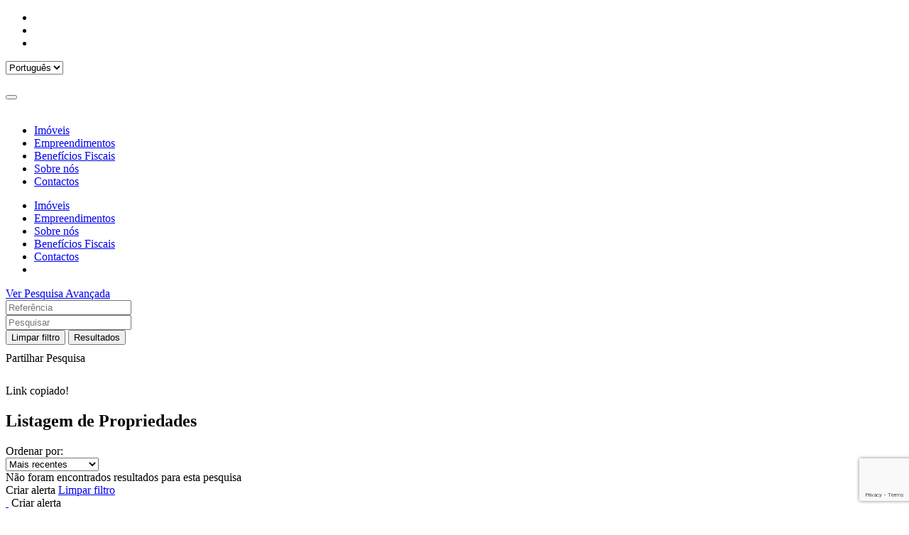

--- FILE ---
content_type: text/html; charset=UTF-8
request_url: https://peopleandhomes.pt/imoveis/arrendar/apartamento/cabeceiras-de-basto
body_size: 11973
content:




















<!DOCTYPE html>
<html lang="pt-PT">
	<head class="notranslate">
	    <meta http-equiv="Content-Type" content="text/html; charset=iso-8859-1">
	   	
	<meta name="description" content="">
	
	<link rel="canonical" href="https://peopleandhomes.pt/imoveis/arrendar/apartamento/cabeceiras-de-basto"/>
	

	   	<meta name="robots" content="index,follow">
	   	
	   	
	<title>People &amp; Homes - Pesquisa de Imóveis</title>

	    
	    
	        <meta property="og:image" content="https://peoplehomes.omeuimo.pt/brands/28/imowoutImage/websiteOgLogo_projectId28.png">
	        <meta property="og:image:url" content="https://peoplehomes.omeuimo.pt/brands/28/imowoutImage/websiteOgLogo_projectId28.png">
	    
	    
	    <meta property="og:image:width" content="200"> 
		<meta property="og:image:height" content="200">
	    
		<meta name="viewport" content="width=device-width, initial-scale=1.0">

	    <link rel="icon" href="https://peoplehomes.omeuimo.pt/brands/28/imowoutImage/websiteFaviconLogo_projectId28.png" />
	    
	    <!-- HREFLANG -->
	    
	    <link rel="alternate" href="https://peopleandhomes.pt/imoveis/arrendar/apartamento/cabeceiras-de-basto" hreflang="x-default" />
	    
	    	
		<!-- STYLESHEETS -->
		<link rel="preload" href="/assets/stylesheets/site/bootstrap-custom.css" as="style" onload="this.onload=null;this.rel='stylesheet'">
		<noscript><link rel="stylesheet" href="/assets/stylesheets/site/bootstrap-custom.css"></noscript>

		 <!-- BootStrap Icons-->
		<link rel="preload" href="/assets/bootstrap-icons/font/bootstrap-icons.min.css" as="style" onload="this.onload=null;this.rel='stylesheet'">
		<noscript><link rel="stylesheet" href="/assets/bootstrap-icons/font/bootstrap-icons.min.css"></noscript>

	     <!-- Owl Carousel -->
		<link rel="preload" href="/assets/stylesheets/site/extras/owl.carousel.css" as="style" onload="this.onload=null;this.rel='stylesheet'">
		<noscript><link rel="stylesheet" href="/assets/stylesheets/site/extras/owl.carousel.css"></noscript>
		<link rel="preload" href="/assets/stylesheets/site/extras/owl.theme.css" as="style" onload="this.onload=null;this.rel='stylesheet'">
		<noscript><link rel="stylesheet" href="/assets/stylesheets/site/extras/owl.theme.css"></noscript>

	   	<link rel="preload" href="/assets/stylesheets/site/main.css" as="style" onload="this.onload=null;this.rel='stylesheet'">
		<link rel="stylesheet" href="/assets/stylesheets/site/main.css">

	   	<link rel="preload" href="/assets/stylesheets/site/extras/settings.css" as="style" onload="this.onload=null;this.rel='stylesheet'">
		<noscript><link rel="stylesheet" href="/assets/stylesheets/site/extras/settings.css"></noscript>

	   	<link rel="preload" href="/assets/stylesheets/site/template/responsive.css" as="style" onload="this.onload=null;this.rel='stylesheet'">
		<noscript><link rel="stylesheet" href="/assets/stylesheets/site/template/responsive.css"></noscript>

	   	<link rel="preload" href="/assets/stylesheets/site/template/slicknav.css" as="style" onload="this.onload=null;this.rel='stylesheet'">
		<noscript><link rel="stylesheet" href="/assets/stylesheets/site/template/slicknav.css"></noscript>

	   	<link rel="preload" href="/assets/site/css/bootstrap-select.min.css" as="style" onload="this.onload=null;this.rel='stylesheet'">
		<link rel="stylesheet" href="/assets/site/css/bootstrap-select.min.css">

		<link rel="preload" href="/assets/site/css/splide-sea-green.min.css" as="style" onload="this.onload=null;this.rel='stylesheet'">
		<noscript><link rel="stylesheet" href="/assets/site/css/splide-sea-green.min.css"></noscript>

	    
	<link type="text/css" href="/assets/stylesheets/site/template-realestates.css" rel="stylesheet">

	    
	    <!-- SCRIPTS -->
   		<script type="text/javascript" src="/javascriptRoutes"></script>

      	<script type="text/javascript" src="/assets/site/js/jquery-min.js"></script>


		<!-- Global site tag (gtag.js) - Google Analytics -->
		
			<!-- Global site tag (gtag.js) - Google Analytics -->
<script async src="https://www.googletagmanager.com/gtag/js?id=UA-92669343-22"></script>
<script>
  window.dataLayer = window.dataLayer || [];
  function gtag(){dataLayer.push(arguments);}
  gtag('js', new Date());

  gtag('config', 'UA-92669343-22');
</script>



		

		<script defer async type="text/javascript">

			var captchaInfoId = captchaVisitId = captchaNewsletterId = captchaContactId = captchaRequestId =  captchaAlertId = captchaSellRequestId = captchaRecruitmentId = undefined;

			var onloadCallback = function() {
				
	captchaAlertId = grecaptcha.render('recaptcha4', {'sitekey': '6LdjjzAUAAAAALA2e5mMRS_t1Wf9tFTm_Y6ax88r', 'theme': 'light', 'callback': 'onSubmitAlertForm'});

				captchaNewsletterId = grecaptcha.render('recaptcha3', {'sitekey': '6LdjjzAUAAAAALA2e5mMRS_t1Wf9tFTm_Y6ax88r', 'theme': 'light', 'callback': 'onSubmitNewsletterForm'});
			}

		  	function onSubmitInfoForm(token) {
				$('#info-captcha-val').val(grecaptcha.getResponse(captchaInfoId));
				submitInfoForm();
			}

			function onSubmitVisitForm(token) {
				$('#visit-captcha-val').val(grecaptcha.getResponse(captchaVisitId));
				submitVisitForm();
			}

			function onSubmitContactForm(token) {
				$('#contact-captcha-val').val(grecaptcha.getResponse(captchaContactId));
				$('#contactForm').submit();
			}

			function onSubmitRequestForm(token) {
				$('#request-captcha-val').val(grecaptcha.getResponse(captchaInfoId));
				$('#sellRequestForm').submit();
			}

			function onSubmitSellrequestForm(token) {
				$('#sellrequest-captcha-val').val(grecaptcha.getResponse(captchaSellRequestId));
				$('#sellRequestForm').submit();
			}

			function onSubmitRecruitmentForm(token) {
				$('#recruitment-captcha-val').val(grecaptcha.getResponse(captchaRecruitmentId));
				$('#recruitmentForm').submit();
			}

			function onSubmitAlertForm(token) {
				console.log("SUBMIT ALERT");
				$('#alert-captcha-val').val(grecaptcha.getResponse(captchaAlertId));
				submitAlert();
			}

			function onSubmitNewsletterForm(token) {
				$('.g-recaptcha-response').val(grecaptcha.getResponse(captchaNewsletterId));
				var newsletterURL = jsRoutes.controllers.imowout.site.Newsletters.save().absoluteURL(true);
				$.ajax({
			        url: newsletterURL,
					data: $('#newsletterform').serialize(),
					method: "POST",
			        success: function( data ){
			        	reloadSuccessNewsletter();
			        },
			        error: function( data ){
			        	$('#newsletter-email').addClass("form-error");
						grecaptcha.reset(captchaNewsletterId);
			        }
				});
			}
		</script>
		<script src="https://www.google.com/recaptcha/api.js?onload=onloadCallback&render=explicit" async defer></script>
		<script defer async type="text/javascript" src="//translate.google.com/translate_a/element.js?cb=googleTranslateElementInit"></script>

		
	<script src="/assets/javascripts/site/clipboard.min.js" type="text/javascript"></script>


		<script type="text/javascript">
			var isSecure = true;
		</script>
	</head>

	<body>
		<div class="page-wrap">
			<section class="content-outside">
				<div class="content-inside">
					

	 

<div class="header">    
  <!-- Start Top Bar -->
  <div class="top-bar">
    <div class="container">
      <div class="row">
        <div class="col-md-7 col-sm-6">
        </div>
        <div class="col-md-5 col-sm-6">
			<div style="display:none;" id="google_translate_element"></div>
			<script defer async type="text/javascript">
					function googleTranslateElementInit() {
					  new google.translate.TranslateElement({pageLanguage: 'pt', includedLanguages: 'en,es,fr', layout: google.translate.TranslateElement.InlineLayout.SIMPLE, multilanguagePage: true}, 'google_translate_element');
					}
			</script>

          <!-- Start Social Links -->
          <ul class="social-list">
			  
				  <li>
					  <a target="_blank" href="https://www.facebook.com/PeopleandHomes" title="Facebook"><i class="bi bi-facebook"></i></a>
				  </li>
			  
			  
			  
			  
				  <li>
					  <a target="_blank"  href="https://x.com/joomarq11767975" title="Twitter"><i class="bi bi-twitter-x"></i></a>
				  </li>
			  
			  
				  <li>
					  <a target="_blank"  href="https://www.linkedin.com/company/people-homes/about" title="LinkedIn"><i class="bi bi-linkedin"></i></a>
				  </li>
			  
			  
          </ul>
			<div class="notranslate box-language">
				<select class="dropdown-product langselect selectpicker" id="siteLanguage" aria-label="languageSelect">
					
					<option value="0">Português</option>
					
					<option value="1">English</option>
					
					<option value="2">Español</option>
					
					<option value="3">Francais</option>
					
				</select>
			</div>
          <!-- End Social Links -->
        </div>
      </div>
    </div>
  </div>
  <!-- End Top Bar -->

  <!-- Start bottom Bar -->
  <div class="top-bar-bottom">
    <div class="container">
      <div class="row">
        <div class="col-md-2 col-sm-6">
          <div class="header-logo">
            <a aria-label="headerLogo" href="/"><img src="https://peoplehomes.omeuimo.pt/brands/28/imowoutImage/websiteHeaderLogo_projectId28.png" style="width: 100%; height: 100%;" alt=""></a>
          </div>
            
        </div>
      </div>
    </div>
  </div>
  <!-- End Bottom Bar -->      

  <!-- Start  Logo & Naviagtion  -->
  <nav class="navbar navbar-default">
    <div class="container">
      <div class="row">
        <div class="navbar-header">
          <!-- Stat Toggle Nav Link For Mobiles -->
          <button type="button" class="navbar-toggle" data-toggle="collapse" data-target=".navbar-collapse">
            <i class="bi bi-list"></i>
          </button>
          <div class="logo-wrapper hidden">
            <a aria-label="mobileHeaderLogo" class="navbar-brand" href="/">
              <img height="60" width="auto" src="https://peoplehomes.omeuimo.pt/brands/28/imowoutImage/websiteHeaderLogo_projectId28.png" alt="">
            </a>  
          </div>
        </div>
          
		        <div class="navbar-collapse collapse">
		          <!-- Start Navigation List -->
		          <ul class="nav navbar-nav">
		            <li>
		              <a class="active" href="/imoveis">
						Imóveis
		              </a>
		            </li>
					
			            <li>
			              <a class="" href="/empreendimentos">
							Empreendimentos
			              </a>
			            </li>
		            
					  
					  
                      
                      <li>
                          <a class="" id="about" href="/about/reabilitacao-urbana">
                          Benefícios Fiscais</a>
                      </li>
                      
		     		
		            
						<li>
							<a class="" href="/paginas/sobre-nos" title="Sobre nós">Sobre nós</a>
						</li>
					

					
		            <li>
		              <a class="" href="/contactos">
						 Contactos
		              </a>
		            </li>
		            
		          </ul>
		          
		          <div class="contact pull-right">
		          
			      	<div class="icon-bar">
			             <a aria-label="favorites" class="fav " href="/favoritos">
			            	 <span id="fav"><i class="bi bi-heart"></i></span>
			             </a>
			             <a aria-label="viewed" class="viewed " href="/visualizados">
			            	 <span id="viewed"><i class="bi bi-eye"></i></span>
			             </a>
						
		          	</div>
		          	
			        <div class="dropdown private" id="private" style="display: none">
					  <button class="btn dropdown-toggle btn default" type="button" data-toggle="dropdown" role="button">
						  <span class="filter-option pull-left"><i class="bi bi-person-fill" style="font-size: 20px;"></i></span>
						  <span class="bs-caret"><span class="caret"></span></span>
					  </button>
					  <ul class="dropdown-menu inner" role="listbox" aria-expanded="true" style="max-height: 176px; overflow-y: auto;">
						  <li data-original-index="0">
							  <div class="myRealestates" style="cursor: pointer;">
							  	  <a href="#">Os meus imóveis</a>
							  </div>
						  </li>
						  <li data-original-index="1">
						  	  <div class="logout" style="cursor: pointer;">
						  		 <a href="/siteclients/logout">Logout</a>
						  	  </div>
						  </li>
					  </ul>
					</div>
       			</div>
    		</div>
		</div>
	</div>
    <!-- End Header Logo & Naviagtion -->

    <!-- Mobile Menu Start -->
    <ul class="mobile-menu">
      <li>
       <a class="active" href="/imoveis">
			Imóveis
        </a>
      </li>
		
	      <li>
			<a class="" href="/empreendimentos">
				Empreendimentos
			</a>
		  </li>
	  	
		
		
     
      
		<li>
			<a class="" href="/paginas/sobre-nos" title="Sobre nós">Sobre nós</a>
		</li>
	  
       
   			<li>
   				<a class="" id="aboutMobile" href="/about/reabilitacao-urbana">
   				Benefícios Fiscais</a>
   			</li>
   		

		
      <li>
        <a class="" href="/contactos">
			Contactos
        </a>
      </li>
	  <li>
	  </li>
    </ul>
    <!-- Mobile Menu End -->
  </nav>
  <div class="mobile-menu-language contact pull-right">
	  	<div class="icon-bar">
	         <a aria-label="mobileFavorites" class="fav " href="/favoritos">
	        	 <span class="button" id="fav"><i class="bi bi-heart"></i></span>
	         </a>
	         <a aria-label="mobileViewed" class="viewed " href="/visualizados">
	        	 <span class="button" id="viewed"><i class="bi bi-eye"></i></span>
	         </a>
			
	  	</div>
	  	
	  	<div class="dropdown private" id="private" style="display: none">
		  <button class="btn dropdown-toggle btn default" type="button" data-toggle="dropdown" role="button">
			  <span class="filter-option pull-left"><i class="bi bi-person-fill" style="font-size: 20px;"></i></span>
			  <span class="bs-caret"><span class="caret"></span></span>
		  </button>
		  <ul class="dropdown-menu inner" role="listbox" aria-expanded="true" style="max-height: 176px; overflow-y: auto;">
			  <li data-original-index="0">
				  <div class="myRealestates" style="cursor: pointer;">
				  	  <a href="#">Os meus imóveis</a>
				  </div>
			  </li>
			  <li data-original-index="1">
			  	  <div class="logout" style="cursor: pointer;">
			  		 <a href="/siteclients/logout">Logout</a>
			  	  </div>
			  </li>
		  </ul>
		</div>
	</div>
</div>

<script type="text/javascript">

	var currentLanguage = '0';
	$(".langselect").val(currentLanguage);
	
	$('.langselect').on('change', function (e) {
		console.log("chaaaangeeed");
		var value = $(this).val();
		var url = '/changeLanguage?value='+ value;
		$.get( url, function( data ) {
		  location.reload();
		});
	});
	
</script>





    <!-- Main container Start -->
    <div class="main-container section">
      <div class="container">
        <div class="row">

	     
<form action="/pesquisa" method="POST" id="searchForm" name="searchForm">
    

			


<div class="col-md-3 col-xs-12 widget-area-sidebar">
  <div class="sidebar-inner">
    <div class="widget-container filter-container">
		<a class="btn btn-common btn-sh" href="#" id="advanced-search" style="margin: 0; margin-bottom: 10px;"> Ver Pesquisa Avançada <i class="bi bi-plus"></i></a>
		<div id="filter-div" style="display: none">
   		



  <div class="form-group ">
  	
  	
   		
    
    
        <select id="districts" name="searchDistrict[]" class="districts selectpicker" title="Distrito" multiple="true">
            
            
                
                
                <option value="8">Faro</option>
            
                
                
                <option value="11">Lisboa</option>
            
                
                
                <option value="12">Portalegre</option>
            
                
                
                <option value="15">Setúbal</option>
            
        </select>
    

   	
	
  </div>                    






   		



  <div class="form-group ">
  	
  	
   		
    
    
        <select id="county" name="searchCounty[]" class="dropdown-product selectpicker" title="Concelho" multiple="true">
            
            
                
                
                <option value="-1">Concelho</option>
            
        </select>
    

   	
	
  </div>                    






        



  <div class="form-group ">
  	
  	
   		
    
    
        <select id="parish" name="searchParish[]" class="dropdown-product selectpicker" title="Freguesia" multiple="true">
            
            
                
                
                <option value="-1">Freguesia</option>
            
        </select>
    

   	
	
  </div>                    






        



  <div class="form-group ">
  	
  	
   		
    
    
        <select id="zone" name="searchZone[]" class="dropdown-product selectpicker" title="Zona" multiple="true">
            
            
                
                
                <option value="-1">Todos</option>
            
        </select>
    

   	
	
  </div>                    






        



  <div class="form-group ">
  	
  	
   		
    
    
        <select id="objective-filter" name="objective" class="dropdown-product selectpicker" title="Objetivo">
            
            
                
                
                <option value="-1">Objetivo</option>
            
                
                
                <option value="0" selected="selected">Arrendamento</option>
            
                
                
                <option value="1">Compra</option>
            
        </select>
    

   	
	
  </div>                    






   		



  <div class="form-group ">
  	
  	
   		
    
    
        <select id="types-filter" name="types[]" class="dropdown-product selectpicker" title="Tipo" multiple="true">
            
            
                
                
                <option value="0" selected="selected">Apartamento</option>
            
                
                
                <option value="1">Armazém</option>
            
                
                
                <option value="2">Escritório</option>
            
                
                
                <option value="3">Garagem</option>
            
                
                
                <option value="4">Café</option>
            
                
                
                <option value="5">Restaurante</option>
            
                
                
                <option value="6">Cabeleireiro</option>
            
                
                
                <option value="7">Hotel</option>
            
                
                
                <option value="8">Residencial</option>
            
                
                
                <option value="9">Loja</option>
            
                
                
                <option value="10">Andar Moradia</option>
            
                
                
                <option value="11">Moradia em Banda</option>
            
                
                
                <option value="12">Moradia Geminada</option>
            
                
                
                <option value="13">Moradia Isolada</option>
            
                
                
                <option value="14">Moradia para Restaurar</option>
            
                
                
                <option value="15">Moradia Rústica</option>
            
                
                
                <option value="16">Prédio</option>
            
                
                
                <option value="17">Quarto</option>
            
                
                
                <option value="18">Herdade</option>
            
                
                
                <option value="19">Quinta</option>
            
                
                
                <option value="20">Quintinha</option>
            
                
                
                <option value="21">Terreno</option>
            
                
                
                <option value="22">Todos</option>
            
        </select>
    

   	
	
  </div>                    






   		



  <div class="form-group ">
  	
  	
   		
    
    
        <select id="typo-filter" name="typos[]" class="selectpicker" title="Tipologia" multiple="true">
            
            
                
                
                <option value="1">T0</option>
            
                
                
                <option value="2">T1</option>
            
                
                
                <option value="3">T2</option>
            
                
                
                <option value="4">T3</option>
            
                
                
                <option value="5">T4</option>
            
                
                
                <option value="6">T5</option>
            
                
                
                <option value="7">T6</option>
            
        </select>
    

   	
	
  </div>                    






   		



  <div class="form-group ">
  	
  	
   		
    
    
        <select id="state-filter" name="state" class="selectpicker" title="Estado">
            
            
                
                
                <option value="-1" selected="selected">Estado</option>
            
                
                
                <option value="0">Todos</option>
            
                
                
                <option value="1">Novo</option>
            
                
                
                <option value="2">Usado</option>
            
                
                
                <option value="3">Em construção</option>
            
                
                
                <option value="4">Para recuperar</option>
            
                
                
                <option value="5">Renovado</option>
            
                
                
                <option value="6">Em Projecto</option>
            
        </select>
    

   	
	
  </div>                    






   		



  <div class="form-group ">
  	
  	
   		
    
    
        <select id="price-filter" name="prices[]" class="selectpicker price-filter-rent" title="Preço" multiple="true">
            
            
                
                
                <option value="1">0 - 200 €</option>
            
                
                
                <option value="2">201 - 400 €</option>
            
                
                
                <option value="3">401 - 600 €</option>
            
                
                
                <option value="4">601 - 800 €</option>
            
                
                
                <option value="5">801 - 1.000 €</option>
            
                
                
                <option value="6">1.001 - 1.200 €</option>
            
                
                
                <option value="7">1.201 - 1.400 €</option>
            
                
                
                <option value="8">1.401 - 1.600 €</option>
            
                
                
                <option value="9">1.601 - 1.800 €</option>
            
                
                
                <option value="10">1.801 - 2.000 €</option>
            
                
                
                <option value="11">+2000 €</option>
            
        </select>
    

   	
	
  </div>                    






		
		



  <div class="form-group ">
  	
  	
   		
    
    
        <select id="price-filter" name="prices[]" class="selectpicker price-filter-sale" title="Preço" multiple="true">
            
            
                
                
                <option value="12">0 - 29.999 €</option>
            
                
                
                <option value="13">30.000 - 50.000 €</option>
            
                
                
                <option value="14">50.001 - 75.000 €</option>
            
                
                
                <option value="15">75.001 - 100.000 €</option>
            
                
                
                <option value="16">100.001 - 125.000 €</option>
            
                
                
                <option value="17">125.001 - 150.000 €</option>
            
                
                
                <option value="18">150.001 - 175.000 €</option>
            
                
                
                <option value="19">175.001 - 200.000 €</option>
            
                
                
                <option value="20">200.001 - 225.000 €</option>
            
                
                
                <option value="21">225.001 - 250.000 €</option>
            
                
                
                <option value="22">250.001 - 300.000 €</option>
            
                
                
                <option value="23">300.001 - 350.000 €</option>
            
                
                
                <option value="24">350.001 - 400.000 €</option>
            
                
                
                <option value="25">400.001 - 500.000 €</option>
            
                
                
                <option value="26">500.001 - 600.000 €</option>
            
                
                
                <option value="27">600.001 - 700.000 €</option>
            
                
                
                <option value="28">700.001 - 800.000 €</option>
            
                
                
                <option value="29">800.001 - 900.000 €</option>
            
                
                
                <option value="30">+900000 €</option>
            
        </select>
    

   	
	
  </div>                    






		



  <div class="form-group ">
  	
  	
   		
    
    
        <select id="area-filter" name="areas[]" class="selectpicker" title="Área" multiple="true">
            
            
                
                
                <option value="1">0 - 50 m²</option>
            
                
                
                <option value="2">51 - 100 m²</option>
            
                
                
                <option value="3">101 - 150 m²</option>
            
                
                
                <option value="4">151 - 200 m²</option>
            
                
                
                <option value="5">201 - 300 m²</option>
            
                
                
                <option value="6">301 - 400 m²</option>
            
                
                
                <option value="7">401 - 500 m²</option>
            
                
                
                <option value="8">501 - 600 m²</option>
            
                
                
                <option value="9">601m²+</option>
            
        </select>
    

   	
	
  </div>                    






        



  <div class="form-group ">
  	
  	
   		
    
    
        <select id="energyclass-filter" name="energyClass" class="energyclass-filter selectpicker" title="Classe energética">
            
            
                
                
                <option value="-1" selected="selected">Classe energética</option>
            
                
                
                <option value="2">A+</option>
            
                
                
                <option value="3">A</option>
            
                
                
                <option value="4">B</option>
            
                
                
                <option value="5">B-</option>
            
                
                
                <option value="6">C</option>
            
                
                
                <option value="7">D</option>
            
                
                
                <option value="8">E</option>
            
                
                
                <option value="9">F</option>
            
                
                
                <option value="10">G</option>
            
                
                
                <option value="11">Isento</option>
            
        </select>
    

   	
	
  </div>                    






	    



  <div class="form-group ">
  	
  	
   		
    
    
        <select id="features-filter" name="features[]" class="features selectpicker" multiple="true" title="Características">
            
            
                
                
                <option value="0">Piscina</option>
            
                
                
                <option value="1">Ginásio</option>
            
                
                
                <option value="2">Elevador</option>
            
                
                
                <option value="3">Vista Mar</option>
            
                
                
                <option value="4">Garagem</option>
            
                
                
                <option value="5">Varanda</option>
            
                
                
                <option value="6">Terraço</option>
            
                
                
                <option value="7">Aquecimento central</option>
            
                
                
                <option value="8">Ar condicionado</option>
            
        </select>
    

   	
	
  </div>                    






		



  <div class="form-group ">
  	
  	
   		
    
    
        <select id="conditions-filter" name="conditions[]" class="conditions selectpicker" multiple="true" title="Condições especiais">
            
            
                
                
                <option value="0">Até 100% financiamento</option>
            
                
                
                <option value="1">Baixa de preço</option>
            
                
                
                <option value="2">Em destaque</option>
            
                
                
                <option value="3">Exclusivo</option>
            
        </select>
    

   	
	
  </div>                    






		</div>
		




  <div class="form-group ">
  	
  	
   		
    <input type="text" id="reference" name="reference" value="" class="" placeholder="Referência"/>

   	
	
  </div>                    






   		
   		




  <div class="form-group ">
  	
  	
   		
    <input type="text" id="details" name="details" value="" class="" placeholder="Pesquisar"/>

   	
	
  </div>                    







    	<button id="clear" class="btn btn-common btn-sh" style="margin: 0; margin-bottom: 10px;">Limpar filtro</button>
    	<button type="submit" class="btn btn-common btn-sh" style="margin: 0; margin-bottom: 10px;">Resultados</button>
		<div id="share-search" class="btn btn-common btn-sh" data-clipboard-text="https://peopleandhomes.pt/imoveis/arrendar/apartamento/cabeceiras-de-basto?filter=%7B%22id%22%3Anull%2C%22realestateOrder%22%3A2%2C%22details%22%3Anull%2C%22reference%22%3Anull%2C%22address%22%3Anull%2C%22objectives%22%3A%5B%5D%2C%22types%22%3A%5B0%5D%2C%22objective%22%3A0%2C%22energyClass%22%3A-1%2C%22typeCategory%22%3A0%2C%22typo%22%3A-1%2C%22mintypo%22%3A-1%2C%22maxtypo%22%3A-1%2C%22state%22%3A-1%2C%22minprice%22%3A0%2C%22maxprice%22%3A-1%2C%22minarea%22%3A-1%2C%22maxarea%22%3A-1%2C%22exclusive%22%3Afalse%2C%22featured%22%3Afalse%2C%22financing%22%3Afalse%2C%22lowerprice%22%3Afalse%2C%22gym%22%3Afalse%2C%22seaView%22%3Afalse%2C%22pool%22%3Afalse%2C%22elevator%22%3Afalse%2C%22garage%22%3Afalse%2C%22varanda%22%3Afalse%2C%22terrace%22%3Afalse%2C%22centralHeating%22%3Afalse%2C%22airConditioning%22%3Afalse%2C%22districtId%22%3A-1%2C%22countyId%22%3A-1%2C%22parishId%22%3A-1%2C%22zoneId%22%3A-1%2C%22searchDistrict%22%3A%5B3%5D%2C%22searchCounty%22%3A%5B53%5D%2C%22searchParish%22%3A%5B%5D%2C%22searchZone%22%3A%5B%5D%2C%22imouserId%22%3A-1%2C%22agencyId%22%3A-1%2C%22minX%22%3Anull%2C%22minY%22%3Anull%2C%22maxX%22%3Anull%2C%22maxY%22%3Anull%2C%22remoteAddress%22%3A%2218.219.50.197%22%2C%22uuid%22%3Anull%7D" style="margin: 0; margin-bottom: 10px;">Partilhar Pesquisa</div>
		<div class="share-popup" id="share-popup">
			<div class="share-popup-content">
				<div id="share-close-popup" class="bi bi-x"></div>
				<br>
				<div class="share-popup-text">Link copiado!</div>
			</div>
		</div>
	</div>
	</div>
</div>

<script type="text/javascript">
	$('#districts option').addClass("notranslate");
	$('#county option').addClass("notranslate");
	$('#parish option').addClass("notranslate");
	function updatePriceSelect(val) {
		if(val == '0') {
			$('.price-filter-rent').show();
			$('.price-filter-sale').hide();
		} else {
			$('.price-filter-rent').hide();
			$('.price-filter-sale').show();
		}
	}
	$('#objective-filter').on('change', function() {
		updatePriceSelect($(this).val());
	});
	
	$(document).ready(function() {
		updatePriceSelect($('#objective-filter').val());
	});
	/** FILTER **/ 
	
	$(document).ready(function() {
		var districtIds = "";
		$('#districts').find(":selected").each(function (idx, el) {
			var did = $(el).val();
			if (did != -1) {
				districtIds += did + ",";
			}
		});
		
		if(districtIds.length) {
			updateCounties(districtIds, 'county');
		}
		
		$('#districts').change(function() {			
			var districtIds = "";
			$('#districts > option:selected').each(function (idx, el) {
				var did = $(el).val();
				if (did != -1) {
					districtIds += did + ",";
				}
			});
			
			
			districtIds = districtIds.substring(0, districtIds.length - 1)
			updateCounties(districtIds.toString(), 'county');

		});
		
		$('#county').change(function() {
			var countyIds = "";
			$('#county > option:selected').each(function (idx, el) {
				var cid = $(el).val();
				if (cid != -1) {
					countyIds += cid + ",";
				}
			});
			
			countyIds = countyIds.substring(0, countyIds.length - 1)
			var URL = jsRoutes.controllers.imowout.site.Realestates.getMultipleParishesByCountiesWithHelp(countyIds.toString(), true).absoluteURL(true);
			getParishes(URL, 'parish' );
		});
		
		$('#parish').change(function() {
			var countyIds = "";
			$('#parish > option:selected').each(function (idx, el) {
				var cid = $(el).val();
				if (cid != -1) {
					countyIds += cid + ",";
				}
			});
			
			countyIds = countyIds.substring(0, countyIds.length - 1)
			var URL = jsRoutes.controllers.imowout.site.Realestates.getMultipleZonesByParishesWithHelp(countyIds.toString(), true).absoluteURL(true);
			getZones(URL, 'zone' );

		});
	});
	
	function updateCounties(districtIds, selectId) {
		var URL = jsRoutes.controllers.imowout.site.Realestates.getMultipleCountiesByDistrictsWithHelp(districtIds, true).absoluteURL(true);
		getCounties(URL, selectId);
	}
	
	function getCounties(URL, selectId) {
		$.ajax({
	        url: URL,
	        type: "GET",
	        dataType: "json",
	        contentType: "application/json; charset=utf-8",
	        success: function(data) {
	        	selected = false;
	        	options = '';
	        	for(var i=0; i < data.length;(i+=1)) {
	        		var countyObj = data[i];
	        		
						options += '<option ';
						if($.inArray(parseInt(countyObj.id), [53]) != -1 && countyObj.id != -1) {
							options += 'selected';
							selected = true;
						} 
						options += ' value="' + countyObj.id + '" data-id="' + countyObj.id +'" class="notranslate">' + countyObj.value + '</option>';
	        		
	        	}
	        	$('#' + selectId).html(options);
	        	$('#' + selectId).change();
	        	$('#' + selectId).selectpicker('refresh');
	        },
	        error: function(jqXHR, textStatus, errorThrown) {
	        }
	    });
	}
	
	function getParishes(URL, selectId) {
		$.ajax({
	        url: URL,
	        type: "GET",
	        dataType: "json",
	        contentType: "application/json; charset=utf-8",
	        success: function(data) {
	        	selected = false;
	        	options = '';
	        	for(var i=0; i < data.length;(i+=1)) {
	        		var parishObj = data[i];
	        		
						options += '<option ';
						if($.inArray(parseInt(parishObj.id), []) != -1 ) {
							options += 'selected';
							selected = true;
						}  
						options += ' value="' + parishObj.id + '" data-id="' + parishObj.id +'" class="notranslate">' + parishObj.value + '</option>';
	        		
	        	}
	        	$('#' +  selectId).html(options);    
	        	$('#' + selectId + ' option:selected').change();
	        	$('#' +  selectId).selectpicker('refresh');
	        },
	        error: function(jqXHR, textStatus, errorThrown) {
	        }
	    });
	}
	
	function getZones(URL, selectId) {
		$.ajax({
	        url: URL,
	        type: "GET",
	        dataType: "json",
	        contentType: "application/json; charset=utf-8",
	        success: function(data) {
	        	selected = false;
	        	options = '';
	        	for(var i=0; i < data.length;(i+=1)) {
	        		var parishObj = data[i];
	        		
						options += '<option ';
						if($.inArray(parseInt(parishObj.id), []) != -1 ) {
							options += 'selected';
							selected = true;
						}  
						options += ' value="' + parishObj.id + '" data-id="' + parishObj.id +'" class="notranslate">' + parishObj.value + '</option>';	        			
	        		
	        	}
	        	$('#' +  selectId).html(options);
	        	$('#' + selectId + ' option:selected').change();
	        	$('#' +  selectId).selectpicker('refresh');
	        },
	        error: function(jqXHR, textStatus, errorThrown) {
	        }
	    });
	}

	$('#advanced-search').on('click', function() {
		if($(this).hasClass('open')) {
			// close
			$(this).removeClass('open');
			$('#filter-div').slideUp( "slow", function() {
			    // Animation complete.
			});
		} else {
			$(this).addClass('open');
			$('#filter-div').slideDown( "slow", function() {
			    // Animation complete.
			});
		}
	});

/***************************************/
</script>

          <div class="col-md-9 col-xs-12 page-content">
            <!-- Product filter Start -->
            <div class="product-filter">
              <div class="title-listing">
                <h2>Listagem de Propriedades</h2>
              </div>
              <div class="Show-item">
               <div class="grid-list-count">
                  <a aria-label="switchToListButton" class="grid switchToList" href="#"><i class="bi bi-grid"></i></a>
                  <a aria-label="switchToGridButton" class="list switchToGrid active" href="#"><i class="bi bi-list-ul"></i></a>
                </div>
                <span>Ordenar por:</span>
                  <label>
                  	



  <div class="form-group ">
  	
  	
   		
    
    
        <select id="realestateOrder" name="realestateOrder" class="selectpicker order">
            
            
                
                
                <option value="0">Preço crescente</option>
            
                
                
                <option value="1">Preço decrescente</option>
            
                
                
                <option value="2" selected="selected">Mais recentes</option>
            
                
                
                <option value="-1">Por relevância</option>
            
        </select>
    

   	
	
  </div>                    






                  </label>
              </div>
            </div>
             
</form>

            <!-- Product filter End -->

            <!-- Adds wrapper Start -->
            
            	<div class="row">
					<div class="col-md-12 col-xs-12">
						<div class="no-results">
							<div>
								Não foram encontrados resultados para esta pesquisa
							</div>
							<div>
								<span class="new-alert btn btn-common" id="new-alert">Criar alerta</span>
								<a id="clear-search" class="clear-search btn btn-common" href="#">Limpar filtro</a>
							</div>
						</div>
					</div>
				</div>
            
          </div>
        </div>
      </div>
    </div>
  	


<div class="popup-cover">
</div>

<div id="alertPopup" class="popup-container">
	<div class="title-bar">
		<a href="#" id="closeAlert" class="popup-close">&nbsp;</a>
		<span class="title">Criar alerta</span>
	</div>
	<form id="alertForm" name="alertForm">
		<div class="popup-frame">
			<div class="popup-frame-container">
				<p class="subtitle">Se não encontra o que procura, introduza o seu email para receber notificações sempre que existir um imóvel com as características abaixo selecionadas.</p>
				<div class="filter-col">
					



  <div class="form-group ">
  	
  	
   		
    
    
        <select id="alert-districts" name="search.searchDistrict[]" class="districts selectpicker" title="Distrito" multiple="true" tabindex="4">
            
            
                
                
                <option value="1">Aveiro</option>
            
                
                
                <option value="2">Beja</option>
            
                
                
                <option value="3">Braga</option>
            
                
                
                <option value="4">Bragança</option>
            
                
                
                <option value="5">Castelo Branco</option>
            
                
                
                <option value="6">Coimbra</option>
            
                
                
                <option value="7">Évora</option>
            
                
                
                <option value="8">Faro</option>
            
                
                
                <option value="9">Guarda</option>
            
                
                
                <option value="25">Ilha Da Graciosa</option>
            
                
                
                <option value="29">Ilha Da Madeira ( Madeira )</option>
            
                
                
                <option value="24">Ilha Da Terceira</option>
            
                
                
                <option value="19">Ilha Das Flores</option>
            
                
                
                <option value="28">Ilha De Porto Santo ( Madeira )</option>
            
                
                
                <option value="26">Ilha De Santa Maria</option>
            
                
                
                <option value="21">Ilha De São Jorge</option>
            
                
                
                <option value="27">Ilha De São Miguel</option>
            
                
                
                <option value="20">Ilha Do Corvo</option>
            
                
                
                <option value="23">Ilha Do Faial</option>
            
                
                
                <option value="22">Ilha Do Pico</option>
            
                
                
                <option value="10">Leiria</option>
            
                
                
                <option value="11">Lisboa</option>
            
                
                
                <option value="12">Portalegre</option>
            
                
                
                <option value="13">Porto</option>
            
                
                
                <option value="14">Santarém</option>
            
                
                
                <option value="15">Setúbal</option>
            
                
                
                <option value="16">Viana Do Castelo</option>
            
                
                
                <option value="17">Vila Real</option>
            
                
                
                <option value="18">Viseu</option>
            
        </select>
    

   	
	
  </div>                    






				</div>
				<div class="filter-col">
					



  <div class="form-group ">
  	
  	
   		
    
    
        <select id="alert-county" name="search.searchCounty[]" class="counties selectpicker" title="Concelho" multiple="true" tabindex="13">
            
            
                
                
                <option value="-1">Concelho</option>
            
        </select>
    

   	
	
  </div>                    






				</div>
				<div class="filter-col">
					



  <div class="form-group ">
  	
  	
   		
    
    
        <select id="alert-parish" name="search.searchParish[]" class="parishes selectpicker" title="Freguesia" multiple="true" tabindex="14">
            
            
                
                
                <option value="-1">Freguesia</option>
            
        </select>
    

   	
	
  </div>                    





	
				</div>
				<div class="filter-col">
					



  <div class="form-group ">
  	
  	
   		
    
    
        <select id="alert-zone" name="search.searchZone[]" class="parishes selectpicker" title="Zona" multiple="true" tabindex="15">
            
            
                
                
                <option value="-1">Todos</option>
            
        </select>
    

   	
	
  </div>                    





	
				</div>
				<div class="filter-col">
						



  <div class="form-group ">
  	
  	
   		
    
    
        <select id="alert-objective-filter" name="search.objective" class="selectpicker" title="Objetivo" tabindex="3">
            
            
                
                
                <option value="-1" selected="selected">Objetivo</option>
            
                
                
                <option value="0">Arrendamento</option>
            
                
                
                <option value="1">Compra</option>
            
        </select>
    

   	
	
  </div>                    






				</div>
	            <div class="filter-col multiple-container">
					



  <div class="form-group ">
  	
  	
   		
    
    
        <select id="alert-types-filter" name="search.types[]" class="selectpicker" title="Tipo" multiple="true" tabindex="4">
            
            
                
                
                <option value="0">Apartamento</option>
            
                
                
                <option value="1">Armazém</option>
            
                
                
                <option value="2">Escritório</option>
            
                
                
                <option value="3">Garagem</option>
            
                
                
                <option value="4">Café</option>
            
                
                
                <option value="5">Restaurante</option>
            
                
                
                <option value="6">Cabeleireiro</option>
            
                
                
                <option value="7">Hotel</option>
            
                
                
                <option value="8">Residencial</option>
            
                
                
                <option value="9">Loja</option>
            
                
                
                <option value="10">Andar Moradia</option>
            
                
                
                <option value="11">Moradia em Banda</option>
            
                
                
                <option value="12">Moradia Geminada</option>
            
                
                
                <option value="13">Moradia Isolada</option>
            
                
                
                <option value="14">Moradia para Restaurar</option>
            
                
                
                <option value="15">Moradia Rústica</option>
            
                
                
                <option value="16">Prédio</option>
            
                
                
                <option value="17">Quarto</option>
            
                
                
                <option value="18">Herdade</option>
            
                
                
                <option value="19">Quinta</option>
            
                
                
                <option value="20">Quintinha</option>
            
                
                
                <option value="21">Terreno</option>
            
                
                
                <option value="22">Todos</option>
            
        </select>
    

   	
	
  </div>                    






	        	</div>
	        	<div class="filter-col multiple-container">
					



  <div class="form-group ">
  	
  	
   		
    
    
        <select id="alert-typo-filter" name="search.typos[]" class="selectpicker" title="Tipologia" multiple="true" tabindex="6">
            
            
                
                
                <option value="1">T0</option>
            
                
                
                <option value="2">T1</option>
            
                
                
                <option value="3">T2</option>
            
                
                
                <option value="4">T3</option>
            
                
                
                <option value="5">T4</option>
            
                
                
                <option value="6">T5</option>
            
                
                
                <option value="7">T6</option>
            
        </select>
    

   	
	
  </div>                    






	        	</div>
	        	<div class="filter-col">
	              



  <div class="form-group ">
  	
  	
   		
    
    
        <select id="alert-state-filter" name="search.state" class="selectpicker" title="Estado" tabindex="5">
            
            
                
                
                <option value="-1" selected="selected">Estado</option>
            
                
                
                <option value="0">Todos</option>
            
                
                
                <option value="1">Novo</option>
            
                
                
                <option value="2">Usado</option>
            
                
                
                <option value="3">Em construção</option>
            
                
                
                <option value="4">Para recuperar</option>
            
                
                
                <option value="5">Renovado</option>
            
                
                
                <option value="6">Em Projecto</option>
            
        </select>
    

   	
	
  </div>                    






	        	</div>
	        	<div class="filter-col multiple-container">
					<div id="alert-price-filter-rent">
						



  <div class="form-group ">
  	
  	
   		
    
    
        <select id="alert-price-filter" name="search.prices[]" class="selectpicker" tabindex="10" title="Preço" multiple="true">
            
            
                
                
                <option value="1">0 - 200 €</option>
            
                
                
                <option value="2">201 - 400 €</option>
            
                
                
                <option value="3">401 - 600 €</option>
            
                
                
                <option value="4">601 - 800 €</option>
            
                
                
                <option value="5">801 - 1.000 €</option>
            
                
                
                <option value="6">1.001 - 1.200 €</option>
            
                
                
                <option value="7">1.201 - 1.400 €</option>
            
                
                
                <option value="8">1.401 - 1.600 €</option>
            
                
                
                <option value="9">1.601 - 1.800 €</option>
            
                
                
                <option value="10">1.801 - 2.000 €</option>
            
                
                
                <option value="11">+2000 €</option>
            
        </select>
    

   	
	
  </div>                    






	           		</div>
	           		<div id="alert-price-filter-sale">
		           		



  <div class="form-group ">
  	
  	
   		
    
    
        <select id="alert-price-filter" name="search.prices[]" class="selectpicker" tabindex="10" title="Preço" multiple="true">
            
            
                
                
                <option value="12">0 - 29.999 €</option>
            
                
                
                <option value="13">30.000 - 50.000 €</option>
            
                
                
                <option value="14">50.001 - 75.000 €</option>
            
                
                
                <option value="15">75.001 - 100.000 €</option>
            
                
                
                <option value="16">100.001 - 125.000 €</option>
            
                
                
                <option value="17">125.001 - 150.000 €</option>
            
                
                
                <option value="18">150.001 - 175.000 €</option>
            
                
                
                <option value="19">175.001 - 200.000 €</option>
            
                
                
                <option value="20">200.001 - 225.000 €</option>
            
                
                
                <option value="21">225.001 - 250.000 €</option>
            
                
                
                <option value="22">250.001 - 300.000 €</option>
            
                
                
                <option value="23">300.001 - 350.000 €</option>
            
                
                
                <option value="24">350.001 - 400.000 €</option>
            
                
                
                <option value="25">400.001 - 500.000 €</option>
            
                
                
                <option value="26">500.001 - 600.000 €</option>
            
                
                
                <option value="27">600.001 - 700.000 €</option>
            
                
                
                <option value="28">700.001 - 800.000 €</option>
            
                
                
                <option value="29">800.001 - 900.000 €</option>
            
                
                
                <option value="30">+900000 €</option>
            
        </select>
    

   	
	
  </div>                    






	           		</div>
	           		<div class="filter-col multiple-container">
		           		



  <div class="form-group ">
  	
  	
   		
    
    
        <select id="alert-area-filter" name="search.areas[]" class="selectpicker" title="Área" multiple="true">
            
            
                
                
                <option value="1">0 - 50 m²</option>
            
                
                
                <option value="2">51 - 100 m²</option>
            
                
                
                <option value="3">101 - 150 m²</option>
            
                
                
                <option value="4">151 - 200 m²</option>
            
                
                
                <option value="5">201 - 300 m²</option>
            
                
                
                <option value="6">301 - 400 m²</option>
            
                
                
                <option value="7">401 - 500 m²</option>
            
                
                
                <option value="8">501 - 600 m²</option>
            
                
                
                <option value="9">601m²+</option>
            
        </select>
    

   	
	
  </div>                    






					</div>
	           		<div class="filter-col multiple-container">
						



  <div class="form-group ">
  	
  	
   		
    
    
        <select id="search_conditions" name="search.conditions[]" class="conditions selectpicker" title="Condições especiais" multiple="true" tabindex="13">
            
            
                
                
                <option value="0">Até 100% financiamento</option>
            
                
                
                <option value="1">Baixa de preço</option>
            
                
                
                <option value="2">Em destaque</option>
            
                
                
                <option value="3">Exclusivo</option>
            
        </select>
    

   	
	
  </div>                    






					</div>					
	        	</div>
			</div>
		</div>
		<div class="form-divider">&nbsp;</div>
		<div class="popup-frame">
			<div class="popup-frame-container">
				<div class="form-group" id="email-form-group">
					




  <div class="form-group ">
  	
  	
   		
    <input type="text" id="alert_email" name="email" value="" placeholder="Insira aqui o seu email" tabindex="10"/>

   	
	
  </div>                    






					 

<div class="privacy-consent privacy-consent-alert">
	<input id="check-privacy-alert" type="checkbox" />
	<label for="check-privacy-alert">
		<span class="checkbox-span checkbox-alert-span"></span>
	</label>
	<p class="message privacy-message">Aceito a <a href="/politica-privacidade" target="_blank">Política de Privacidade e Termos de serviço</a></p>
</div>
					
					<input id="alert-captcha-val" class="g-recaptcha-response" name="g-recaptcha-response" type="hidden"/>
					<input id="submit-alert" type="button"  value="Criar alerta" tabindex="12">
				</div>
			</div>
		</div>
	</form>
</div>

<div id="successPopup" class="popup-container">
	<div class="title-bar">
		<a href="#" class="popup-close"></a>
		<span class="title">Enviado</span>
	</div>
	<div class="popup-frame">
		<div class="popup-frame-container">
			<p class="subtitle">A sua mensagem foi enviada com sucesso.</p>
		</div>
	</div>
</div>


<script type="text/javascript">

	$('#alert-objective-filter').on('change', function() {
		updatePriceSelect($(this).val());
	});
	
	$(document).ready(function() {
		updatePriceSelect($('#alert-objective-filter').val());
	});


	$('.new-alert').on('click', function(e){
		$.Imowout.Popup.showAlert();
		return false;
	});

	$('#closeAlert').on('click', function(e) {
		$.Imowout.Popup.closeAlert();
		return false;
	});
	
	$('#submit-alert').on('click', function(e){
    	if($('#check-privacy-alert').is(':checked')){
			grecaptcha.execute(captchaAlertId);
    	}else{
    		$('.privacy-consent-alert').addClass('checkbox-error');
    	}
    });
    
    $('#alert-typo-filter,#alert-price-filter').on("change", function(ev) {
		selectInterval($(this));
	});
	
	function updateAlertPriceSelect(val) {
		if(val == '0') {
			$('#alert-price-filter-rent').show();
			$('#alert-price-filter-sale').hide();
		} else {
			$('#alert-price-filter-rent').hide();
			$('#alert-price-filter-sale').show();
		}
	}
	$('#alert-objective-filter').on('change', function() {
		updateAlertPriceSelect($(this).val());
	});
	
	$(document).ready(function() {
		updateAlertPriceSelect($('#alert-objective-filter').val());
	});
	
    
    function submitAlert()  {
		if ($('#alert_email').val() != "" && $.Imowout.Tools.isValidEmail($('#alert_email').val())) {
			var alertUrl = jsRoutes.controllers.imowout.site.Alerts.save().absoluteURL(true);
			
			$.ajax({
		        url: alertUrl,
				data: $('#alertForm').serialize(),
				method: "POST",
		        success: function( data ){
		        	$.Imowout.Popup.closeAlert();
		        	$('.popup-cover').fadeIn(200);
					$('#successPopup').fadeIn(200);
					clearAlertForm();
					return false;
		        },
		        error: function( data ){
					if(errorObj.email) {
						$('#email-form-group').addClass("has-error");
					} else {
						$('#email-form-group').removeClass("has-error");
					}
		        }
			});
		} else{
			$('#email-form-group').addClass("has-error");
		}
	}
	
	function clearAlertForm() {
		$('#alertForm :checkbox').each(function () {   
			$(this).attr('checked', false);   
		}); 
		$('#alertForm input').val(''); 
		$('#alertForm select[id!="realestateOrder"] option').attr("selected", false);
		$('#alertForm .selectpicker').selectpicker('refresh');

		$('#alert-parishId').selectpicker('val', -1);
		$('#alert-parishId').selectpicker('refresh');
		
		$('#alert-zoneId').selectpicker('val', -1);
		$('#alert-zoneId').selectpicker('refresh');
	}
	
    
    	/** FILTER **/ 
	
	$(document).ready(function() {
		var districtIds = "";
		$('#alert-districts').find(":selected").each(function (idx, el) {
			var did = $(el).val();
			if (did != -1) {
				districtIds += did + ",";
			}
		});
		
		if(districtIds.length) {
			updateAlertCounties(districtIds, 'alert-county');
		}
		
		$('#alert-districts').change(function() {			
			var districtIds = "";
			$('#alert-districts > option:selected').each(function (idx, el) {
				var did = $(el).val();
				if (did != -1) {
					districtIds += did + ",";
				}
			});
			
			
			districtIds = districtIds.substring(0, districtIds.length - 1)
			updateAlertCounties(districtIds.toString(), 'alert-county');

		});
		
		$('#alert-county').change(function() {
			var countyIds = "";
			$('#alert-county > option:selected').each(function (idx, el) {
				var cid = $(el).val();
				if (cid != -1) {
					countyIds += cid + ",";
				}
			});
			
			countyIds = countyIds.substring(0, countyIds.length - 1)
			var URL = jsRoutes.controllers.imowout.site.Realestates.getMultipleParishesByCountiesWithHelp(countyIds.toString(), false).absoluteURL(true);
			getParishes(URL, 'alert-parish' );
		});
		
		$('#alert-parish').change(function() {
			var countyIds = "";
			$('#alert-parish > option:selected').each(function (idx, el) {
				var cid = $(el).val();
				if (cid != -1) {
					countyIds += cid + ",";
				}
			});
			
			countyIds = countyIds.substring(0, countyIds.length - 1)
			var URL = jsRoutes.controllers.imowout.site.Realestates.getMultipleZonesByParishesWithHelp(countyIds.toString(), false).absoluteURL(true);
			getZones(URL, 'alert-zone' );

		});
	});
    	
	function updateAlertCounties(districtIds, selectId) {
		var URL = jsRoutes.controllers.imowout.site.Realestates.getMultipleCountiesByDistrictsWithHelp(districtIds, false).absoluteURL(true);
		getCounties(URL, selectId);
	}

/***************************************/

</script>
    <!-- Main container End -->

    



<!-- Start Newsletter -->
      
<div class="newsletter-container">
	<h3>Subscreva a nossa newsletter</h3>
    <p>Esteja atento a novas campanhas e a novos eventos!</p>
	<form id="newsletterform" name="newsletterform">  
		<div class="row">
			<div class="col-md-3">&nbsp;</div>
			<div class="col-md-4">
				<input id="newsletter-email" name="email" type="text" required placeholder="Insira aqui o seu email">
			</div>
			<div class="col-md-2">
				<input type="submit" id="submit-newsletter" value="Subscrever">   
			</div>
			<div class="col-md-3">&nbsp;</div>
			<input class="g-recaptcha-response" name="g-recaptcha-response" type="hidden"/>
		</div>
		<div class="privacy-consent privacy-consent-newsletter">
	      <p class="message privacy-message">
	           <input id="check-privacy-newsletter" type="checkbox" aria-label="newsletterPrivacyCheckbox">
	           Li e aceito a
	           <a href="/politica-privacidade" target="_blank">Política de Privacidade e os Termos de Uso.</a>
	      </p>
      	</div>
     </form>
</div>
<!-- Newsletter End -->


<script type="text/javascript">
	$('#submit-newsletter').on('click', function(e){
		e.preventDefault();
		
		if(!$('#check-privacy-newsletter').is(':checked')){
			$('.privacy-consent-newsletter').addClass('checkbox-error');
		}else {
			if (!($('#newsletter-email').val() != "" && $('#newsletter-email').val() != undefined && $.Imowout.Tools.isValidEmail($('#newsletter-email').val()))){
				$('#newsletterform').addClass("form-error");
			}else{
				$('#newsletterform').removeClass("form-error");
				grecaptcha.execute(captchaNewsletterId);
			}
		}
	});
	
	function reloadSuccessNewsletter() {
	    var url = window.location.href;    
	    if (url.indexOf('?') > -1){
	        url += '&'
	    } else{
	        url += '?';
	    }
	    window.location.href = url + 'newsletter=sucesso';
	}
	
	function SuccessFormNewsletter() {
		var url = window.location.href;
		if(url.indexOf("newsletter=sucesso") > -1) {
			$('html, body').animate({
		        scrollTop: $("#newsletterform").offset().top
		    }, 800);
			$('#newsletterform').html('<span class="success">Pedido enviado com sucesso</span>');
        	$('.privacy-consent-container').hide();
	    }
	}
	$(document).ready(function() {
		SuccessFormNewsletter();
	});
</script>

	


<footer>
  <div class="container">
    <div class="row">
        <!-- Start Address Widget -->
        <div class="col-md-2 col-sm-12 col-xs-12"></div>
        <div class="col-md-4 col-sm-6 col-xs-12">
          <div class="footer-widget">
            <h4>
              Contactos
            </h4>
            <ul class="address notranslate">
              <li>
              	
                	<a href="/contactos"><i class="bi bi-geo-alt"></i>Monte Estoril</a>
              	
              </li>
              <li>
              <!--	-->
              	

					<a href="tel:+351 969 328 633"><i class="bi bi-telephone"></i>+351 969 328 633  (Chamada para a rede móvel nacional)</a>
				
			<!--	 -->
              </li>
              <li>
              	
                	<a href="mailto:geral@peopleandhomes.pt"><i class="bi bi-envelope"></i>geral@peopleandhomes.pt</a>
              	
              </li>
              <li>
              	<a id="complaint-link" target="_blank" title="Livro de Reclamações" href="https://www.livroreclamacoes.pt/inicio"></a>  
              </li>
            </ul>
          </div>
        </div>
        <!-- End Address Widget -->

        <!-- Start latest Work Posts Widget -->
        <div class="col-md-4 col-sm-6 col-xs-12">
          <div class="footer-widget">
            <h4 class="notranslate">
                PEOPLE &amp; HOMES, UNIPESSOAL LDA
            </h4>
            <div class="footer-nav">
              <ul>
                <li><a href="/imoveis"><i class="bi bi-chevron-right"></i>Imóveis</a></li>
                
                	<li><a href="/empreendimentos"><i class="bi bi-chevron-right"></i>Empreendimentos</a></li>
                
                
                
	     		
                <li><a href="/contactos"><i class="bi bi-chevron-right"></i>Contactos</a></li>
              </ul>
            </div>
          </div>
        </div>
        <div class="col-md-2 col-sm-12 col-xs-12"></div>
        <!-- End latest Work  Widget -->
      </div>      
    </div>
</footer>

 <!--//BLOQUE COOKIES-->   
<div id="barraaceptacion" style="display: none;">
    <div class="inner">
        O nosso website utiliza cookies para melhorar a sua experiência de navegação. Ao continuar a navegar na nossa página, está a aceitar a sua utilização. Saiba mais sobre a nossa <a href="/politica-privacidade" target="_blank">Política de Privacidade e os Termos de Uso.</a>
        <div class="inner2"><button id="understoodCookies" class="ok"><b>Compreendi</b></button></div>
    </div>
</div>

<script>
	function getCookie(c_name){
	    var c_value = document.cookie;
	    var c_start = c_value.indexOf(" " + c_name + "=");
	    if (c_start == -1){
	        c_start = c_value.indexOf(c_name + "=");
	    }
	    if (c_start == -1){
	        c_value = null;
	    }else{
	        c_start = c_value.indexOf("=", c_start) + 1;
	        var c_end = c_value.indexOf(";", c_start);
	        if (c_end == -1){
	            c_end = c_value.length;
	        }
	        c_value = unescape(c_value.substring(c_start,c_end));
	    }
	    return c_value;
	}
	 
	function setCookie(c_name,value,exdays){
	    var exdate=new Date();
	    exdate.setDate(exdate.getDate() + exdays);
	    var c_value=escape(value) + ((exdays==null) ? "" : "; expires="+exdate.toUTCString());
	    document.cookie=c_name + "=" + c_value;
	}
	
	$(document).ready(function() {
		if(getCookie('tiendaaviso') != 1){
		    document.getElementById("barraaceptacion").style.display="block";
		} else {
			document.getElementById("barraaceptacion").style.display="none";
		}
	});

	$('#understoodCookies').on("click", function() {
		setCookie('tiendaaviso','1',365);
	    document.getElementById("barraaceptacion").style.display="none";
	});
	</script>      
	<!--//END BLOQUE COOKIES-->
	  
	<!-- Start Copyright -->
	<div id="copyright">
	<div class="container">
		<div class="row">
			<div class="col-md-12">
			  <div class="site-info text-center">
			<p><span class="notranslate">PEOPLE &amp; HOMES, UNIPESSOAL LDA</span> Licença AMI: 21227 &copy; Todos os direitos reservados, 2026. <a class="notranslate" target="_blank" href="http://www.omeuimo.pt/">O MEU IMO</a><sup>&reg;</sup> / <a class="notranslate" href="http://xlm.pt">XLM - Innovation &amp; Technology</a></p>
			  <p>
				<a href="/politica-privacidade#privacy">Política de Privacidade e Termos de serviço</a> / <a href="/politica-privacidade#cookies">Política de Utilização de Cookies</a>
					/ <a href="/politica-privacidade#ral">RAL</a>  
			</p>
			  </div>             
			</div>
		</div>
	</div>
	</div>
	
	  <!-- End Copyright -->
	 


 
				</div>
			</section>
		</div>

		
			<div class="whatsapp-button-container">
				<a aria-label="whatsappLink" id="whatsapp" href="https://wa.me/351969328633" target="_blank"><i class="whatsapp" aria-hidden="true"></i></a>
			</div>
		

 		<script src="/assets/javascripts/main/site/pageLayout.js" type="text/javascript"></script>

      	<script defer type="text/javascript" src="/assets/site/js/owl.carousel.min.js"></script>
      	<script defer async type="text/javascript" src="/assets/site/js/bootstrap.min.js"></script>
      	<script type="text/javascript" src="/assets/site/js/splide.min.js"></script>
		<script type="text/javascript" src="/assets/site/js/jquery.themepunch.tools.min.js"></script>

 		<script defer async src="/assets/javascripts/main/site/tools.js" type="text/javascript"></script>
 		<script src="/assets/javascripts/main/site/favorites.js" type="text/javascript"></script>
 		<script src="/assets/javascripts/main/site/viewed.js" type="text/javascript"></script>
 		<script defer async src="/assets/javascripts/site/lazyload.js" type="text/javascript"></script>
 		<script src="/assets/site/js/jwt-decode.min.js" type="text/javascript"></script>
		<script src="/assets/javascripts/main/site/auth.js" type="text/javascript"></script>

      	<script defer type="text/javascript" src="/assets/javascripts/site/main.js"></script>
      	<script src="/assets/site/js/bootstrap-select.min.js"></script>
      	<script defer async type="text/javascript" src="/assets/javascripts/site/jquery.slicknav.js"></script>

		<div id="recaptcha1" class="g-recaptcha" data-size="invisible"></div>
		<div id="recaptcha2" class="g-recaptcha" data-size="invisible"></div>
		<div id="recaptcha3" class="g-recaptcha" data-size="invisible"></div>
		<div id="recaptcha4" class="g-recaptcha" data-size="invisible"></div>
		<div id="recaptcha5" class="g-recaptcha" data-size="invisible"></div>
		<div id="recaptcha6" class="g-recaptcha" data-size="invisible"></div>

	</body>	
</html>

<script type="text/javascript">

	$('.selectpicker').selectpicker({
		style: 'btn-select',
		showIcon: false,
		size: 10
	});

	function clearForm() {
		$('input#details').val('');

		$('.selectpicker[id!="realestateOrder"] option').attr("selected", false);
		$('.selectpicker').selectpicker('refresh');

		$('#parishId').selectpicker('val', -1);
		$('#parishId').selectpicker('refresh');

		$('#zoneId').selectpicker('val', -1);
		$('#zoneId').selectpicker('refresh');

		$('#searchForm').submit();
	}

	$('#clear, #clear-search').on('click', function() {
		clearForm();
	});

	$('#realestateOrder').on('change', function() {
		$('#searchForm').submit();
	});

	$('#share-search').on("click",function(){
		var clipboard = new ClipboardJS('#share-search');
		document.getElementById("share-popup").style.display = "flex";
	});

	$('#share-close-popup').on("click",function(){
		document.getElementById("share-popup").style.display = "none";
	});

</script>


--- FILE ---
content_type: text/html; charset=utf-8
request_url: https://www.google.com/recaptcha/api2/anchor?ar=1&k=6LdjjzAUAAAAALA2e5mMRS_t1Wf9tFTm_Y6ax88r&co=aHR0cHM6Ly9wZW9wbGVhbmRob21lcy5wdDo0NDM.&hl=en&v=N67nZn4AqZkNcbeMu4prBgzg&theme=light&size=invisible&anchor-ms=20000&execute-ms=30000&cb=3iawgs23uzt7
body_size: 49527
content:
<!DOCTYPE HTML><html dir="ltr" lang="en"><head><meta http-equiv="Content-Type" content="text/html; charset=UTF-8">
<meta http-equiv="X-UA-Compatible" content="IE=edge">
<title>reCAPTCHA</title>
<style type="text/css">
/* cyrillic-ext */
@font-face {
  font-family: 'Roboto';
  font-style: normal;
  font-weight: 400;
  font-stretch: 100%;
  src: url(//fonts.gstatic.com/s/roboto/v48/KFO7CnqEu92Fr1ME7kSn66aGLdTylUAMa3GUBHMdazTgWw.woff2) format('woff2');
  unicode-range: U+0460-052F, U+1C80-1C8A, U+20B4, U+2DE0-2DFF, U+A640-A69F, U+FE2E-FE2F;
}
/* cyrillic */
@font-face {
  font-family: 'Roboto';
  font-style: normal;
  font-weight: 400;
  font-stretch: 100%;
  src: url(//fonts.gstatic.com/s/roboto/v48/KFO7CnqEu92Fr1ME7kSn66aGLdTylUAMa3iUBHMdazTgWw.woff2) format('woff2');
  unicode-range: U+0301, U+0400-045F, U+0490-0491, U+04B0-04B1, U+2116;
}
/* greek-ext */
@font-face {
  font-family: 'Roboto';
  font-style: normal;
  font-weight: 400;
  font-stretch: 100%;
  src: url(//fonts.gstatic.com/s/roboto/v48/KFO7CnqEu92Fr1ME7kSn66aGLdTylUAMa3CUBHMdazTgWw.woff2) format('woff2');
  unicode-range: U+1F00-1FFF;
}
/* greek */
@font-face {
  font-family: 'Roboto';
  font-style: normal;
  font-weight: 400;
  font-stretch: 100%;
  src: url(//fonts.gstatic.com/s/roboto/v48/KFO7CnqEu92Fr1ME7kSn66aGLdTylUAMa3-UBHMdazTgWw.woff2) format('woff2');
  unicode-range: U+0370-0377, U+037A-037F, U+0384-038A, U+038C, U+038E-03A1, U+03A3-03FF;
}
/* math */
@font-face {
  font-family: 'Roboto';
  font-style: normal;
  font-weight: 400;
  font-stretch: 100%;
  src: url(//fonts.gstatic.com/s/roboto/v48/KFO7CnqEu92Fr1ME7kSn66aGLdTylUAMawCUBHMdazTgWw.woff2) format('woff2');
  unicode-range: U+0302-0303, U+0305, U+0307-0308, U+0310, U+0312, U+0315, U+031A, U+0326-0327, U+032C, U+032F-0330, U+0332-0333, U+0338, U+033A, U+0346, U+034D, U+0391-03A1, U+03A3-03A9, U+03B1-03C9, U+03D1, U+03D5-03D6, U+03F0-03F1, U+03F4-03F5, U+2016-2017, U+2034-2038, U+203C, U+2040, U+2043, U+2047, U+2050, U+2057, U+205F, U+2070-2071, U+2074-208E, U+2090-209C, U+20D0-20DC, U+20E1, U+20E5-20EF, U+2100-2112, U+2114-2115, U+2117-2121, U+2123-214F, U+2190, U+2192, U+2194-21AE, U+21B0-21E5, U+21F1-21F2, U+21F4-2211, U+2213-2214, U+2216-22FF, U+2308-230B, U+2310, U+2319, U+231C-2321, U+2336-237A, U+237C, U+2395, U+239B-23B7, U+23D0, U+23DC-23E1, U+2474-2475, U+25AF, U+25B3, U+25B7, U+25BD, U+25C1, U+25CA, U+25CC, U+25FB, U+266D-266F, U+27C0-27FF, U+2900-2AFF, U+2B0E-2B11, U+2B30-2B4C, U+2BFE, U+3030, U+FF5B, U+FF5D, U+1D400-1D7FF, U+1EE00-1EEFF;
}
/* symbols */
@font-face {
  font-family: 'Roboto';
  font-style: normal;
  font-weight: 400;
  font-stretch: 100%;
  src: url(//fonts.gstatic.com/s/roboto/v48/KFO7CnqEu92Fr1ME7kSn66aGLdTylUAMaxKUBHMdazTgWw.woff2) format('woff2');
  unicode-range: U+0001-000C, U+000E-001F, U+007F-009F, U+20DD-20E0, U+20E2-20E4, U+2150-218F, U+2190, U+2192, U+2194-2199, U+21AF, U+21E6-21F0, U+21F3, U+2218-2219, U+2299, U+22C4-22C6, U+2300-243F, U+2440-244A, U+2460-24FF, U+25A0-27BF, U+2800-28FF, U+2921-2922, U+2981, U+29BF, U+29EB, U+2B00-2BFF, U+4DC0-4DFF, U+FFF9-FFFB, U+10140-1018E, U+10190-1019C, U+101A0, U+101D0-101FD, U+102E0-102FB, U+10E60-10E7E, U+1D2C0-1D2D3, U+1D2E0-1D37F, U+1F000-1F0FF, U+1F100-1F1AD, U+1F1E6-1F1FF, U+1F30D-1F30F, U+1F315, U+1F31C, U+1F31E, U+1F320-1F32C, U+1F336, U+1F378, U+1F37D, U+1F382, U+1F393-1F39F, U+1F3A7-1F3A8, U+1F3AC-1F3AF, U+1F3C2, U+1F3C4-1F3C6, U+1F3CA-1F3CE, U+1F3D4-1F3E0, U+1F3ED, U+1F3F1-1F3F3, U+1F3F5-1F3F7, U+1F408, U+1F415, U+1F41F, U+1F426, U+1F43F, U+1F441-1F442, U+1F444, U+1F446-1F449, U+1F44C-1F44E, U+1F453, U+1F46A, U+1F47D, U+1F4A3, U+1F4B0, U+1F4B3, U+1F4B9, U+1F4BB, U+1F4BF, U+1F4C8-1F4CB, U+1F4D6, U+1F4DA, U+1F4DF, U+1F4E3-1F4E6, U+1F4EA-1F4ED, U+1F4F7, U+1F4F9-1F4FB, U+1F4FD-1F4FE, U+1F503, U+1F507-1F50B, U+1F50D, U+1F512-1F513, U+1F53E-1F54A, U+1F54F-1F5FA, U+1F610, U+1F650-1F67F, U+1F687, U+1F68D, U+1F691, U+1F694, U+1F698, U+1F6AD, U+1F6B2, U+1F6B9-1F6BA, U+1F6BC, U+1F6C6-1F6CF, U+1F6D3-1F6D7, U+1F6E0-1F6EA, U+1F6F0-1F6F3, U+1F6F7-1F6FC, U+1F700-1F7FF, U+1F800-1F80B, U+1F810-1F847, U+1F850-1F859, U+1F860-1F887, U+1F890-1F8AD, U+1F8B0-1F8BB, U+1F8C0-1F8C1, U+1F900-1F90B, U+1F93B, U+1F946, U+1F984, U+1F996, U+1F9E9, U+1FA00-1FA6F, U+1FA70-1FA7C, U+1FA80-1FA89, U+1FA8F-1FAC6, U+1FACE-1FADC, U+1FADF-1FAE9, U+1FAF0-1FAF8, U+1FB00-1FBFF;
}
/* vietnamese */
@font-face {
  font-family: 'Roboto';
  font-style: normal;
  font-weight: 400;
  font-stretch: 100%;
  src: url(//fonts.gstatic.com/s/roboto/v48/KFO7CnqEu92Fr1ME7kSn66aGLdTylUAMa3OUBHMdazTgWw.woff2) format('woff2');
  unicode-range: U+0102-0103, U+0110-0111, U+0128-0129, U+0168-0169, U+01A0-01A1, U+01AF-01B0, U+0300-0301, U+0303-0304, U+0308-0309, U+0323, U+0329, U+1EA0-1EF9, U+20AB;
}
/* latin-ext */
@font-face {
  font-family: 'Roboto';
  font-style: normal;
  font-weight: 400;
  font-stretch: 100%;
  src: url(//fonts.gstatic.com/s/roboto/v48/KFO7CnqEu92Fr1ME7kSn66aGLdTylUAMa3KUBHMdazTgWw.woff2) format('woff2');
  unicode-range: U+0100-02BA, U+02BD-02C5, U+02C7-02CC, U+02CE-02D7, U+02DD-02FF, U+0304, U+0308, U+0329, U+1D00-1DBF, U+1E00-1E9F, U+1EF2-1EFF, U+2020, U+20A0-20AB, U+20AD-20C0, U+2113, U+2C60-2C7F, U+A720-A7FF;
}
/* latin */
@font-face {
  font-family: 'Roboto';
  font-style: normal;
  font-weight: 400;
  font-stretch: 100%;
  src: url(//fonts.gstatic.com/s/roboto/v48/KFO7CnqEu92Fr1ME7kSn66aGLdTylUAMa3yUBHMdazQ.woff2) format('woff2');
  unicode-range: U+0000-00FF, U+0131, U+0152-0153, U+02BB-02BC, U+02C6, U+02DA, U+02DC, U+0304, U+0308, U+0329, U+2000-206F, U+20AC, U+2122, U+2191, U+2193, U+2212, U+2215, U+FEFF, U+FFFD;
}
/* cyrillic-ext */
@font-face {
  font-family: 'Roboto';
  font-style: normal;
  font-weight: 500;
  font-stretch: 100%;
  src: url(//fonts.gstatic.com/s/roboto/v48/KFO7CnqEu92Fr1ME7kSn66aGLdTylUAMa3GUBHMdazTgWw.woff2) format('woff2');
  unicode-range: U+0460-052F, U+1C80-1C8A, U+20B4, U+2DE0-2DFF, U+A640-A69F, U+FE2E-FE2F;
}
/* cyrillic */
@font-face {
  font-family: 'Roboto';
  font-style: normal;
  font-weight: 500;
  font-stretch: 100%;
  src: url(//fonts.gstatic.com/s/roboto/v48/KFO7CnqEu92Fr1ME7kSn66aGLdTylUAMa3iUBHMdazTgWw.woff2) format('woff2');
  unicode-range: U+0301, U+0400-045F, U+0490-0491, U+04B0-04B1, U+2116;
}
/* greek-ext */
@font-face {
  font-family: 'Roboto';
  font-style: normal;
  font-weight: 500;
  font-stretch: 100%;
  src: url(//fonts.gstatic.com/s/roboto/v48/KFO7CnqEu92Fr1ME7kSn66aGLdTylUAMa3CUBHMdazTgWw.woff2) format('woff2');
  unicode-range: U+1F00-1FFF;
}
/* greek */
@font-face {
  font-family: 'Roboto';
  font-style: normal;
  font-weight: 500;
  font-stretch: 100%;
  src: url(//fonts.gstatic.com/s/roboto/v48/KFO7CnqEu92Fr1ME7kSn66aGLdTylUAMa3-UBHMdazTgWw.woff2) format('woff2');
  unicode-range: U+0370-0377, U+037A-037F, U+0384-038A, U+038C, U+038E-03A1, U+03A3-03FF;
}
/* math */
@font-face {
  font-family: 'Roboto';
  font-style: normal;
  font-weight: 500;
  font-stretch: 100%;
  src: url(//fonts.gstatic.com/s/roboto/v48/KFO7CnqEu92Fr1ME7kSn66aGLdTylUAMawCUBHMdazTgWw.woff2) format('woff2');
  unicode-range: U+0302-0303, U+0305, U+0307-0308, U+0310, U+0312, U+0315, U+031A, U+0326-0327, U+032C, U+032F-0330, U+0332-0333, U+0338, U+033A, U+0346, U+034D, U+0391-03A1, U+03A3-03A9, U+03B1-03C9, U+03D1, U+03D5-03D6, U+03F0-03F1, U+03F4-03F5, U+2016-2017, U+2034-2038, U+203C, U+2040, U+2043, U+2047, U+2050, U+2057, U+205F, U+2070-2071, U+2074-208E, U+2090-209C, U+20D0-20DC, U+20E1, U+20E5-20EF, U+2100-2112, U+2114-2115, U+2117-2121, U+2123-214F, U+2190, U+2192, U+2194-21AE, U+21B0-21E5, U+21F1-21F2, U+21F4-2211, U+2213-2214, U+2216-22FF, U+2308-230B, U+2310, U+2319, U+231C-2321, U+2336-237A, U+237C, U+2395, U+239B-23B7, U+23D0, U+23DC-23E1, U+2474-2475, U+25AF, U+25B3, U+25B7, U+25BD, U+25C1, U+25CA, U+25CC, U+25FB, U+266D-266F, U+27C0-27FF, U+2900-2AFF, U+2B0E-2B11, U+2B30-2B4C, U+2BFE, U+3030, U+FF5B, U+FF5D, U+1D400-1D7FF, U+1EE00-1EEFF;
}
/* symbols */
@font-face {
  font-family: 'Roboto';
  font-style: normal;
  font-weight: 500;
  font-stretch: 100%;
  src: url(//fonts.gstatic.com/s/roboto/v48/KFO7CnqEu92Fr1ME7kSn66aGLdTylUAMaxKUBHMdazTgWw.woff2) format('woff2');
  unicode-range: U+0001-000C, U+000E-001F, U+007F-009F, U+20DD-20E0, U+20E2-20E4, U+2150-218F, U+2190, U+2192, U+2194-2199, U+21AF, U+21E6-21F0, U+21F3, U+2218-2219, U+2299, U+22C4-22C6, U+2300-243F, U+2440-244A, U+2460-24FF, U+25A0-27BF, U+2800-28FF, U+2921-2922, U+2981, U+29BF, U+29EB, U+2B00-2BFF, U+4DC0-4DFF, U+FFF9-FFFB, U+10140-1018E, U+10190-1019C, U+101A0, U+101D0-101FD, U+102E0-102FB, U+10E60-10E7E, U+1D2C0-1D2D3, U+1D2E0-1D37F, U+1F000-1F0FF, U+1F100-1F1AD, U+1F1E6-1F1FF, U+1F30D-1F30F, U+1F315, U+1F31C, U+1F31E, U+1F320-1F32C, U+1F336, U+1F378, U+1F37D, U+1F382, U+1F393-1F39F, U+1F3A7-1F3A8, U+1F3AC-1F3AF, U+1F3C2, U+1F3C4-1F3C6, U+1F3CA-1F3CE, U+1F3D4-1F3E0, U+1F3ED, U+1F3F1-1F3F3, U+1F3F5-1F3F7, U+1F408, U+1F415, U+1F41F, U+1F426, U+1F43F, U+1F441-1F442, U+1F444, U+1F446-1F449, U+1F44C-1F44E, U+1F453, U+1F46A, U+1F47D, U+1F4A3, U+1F4B0, U+1F4B3, U+1F4B9, U+1F4BB, U+1F4BF, U+1F4C8-1F4CB, U+1F4D6, U+1F4DA, U+1F4DF, U+1F4E3-1F4E6, U+1F4EA-1F4ED, U+1F4F7, U+1F4F9-1F4FB, U+1F4FD-1F4FE, U+1F503, U+1F507-1F50B, U+1F50D, U+1F512-1F513, U+1F53E-1F54A, U+1F54F-1F5FA, U+1F610, U+1F650-1F67F, U+1F687, U+1F68D, U+1F691, U+1F694, U+1F698, U+1F6AD, U+1F6B2, U+1F6B9-1F6BA, U+1F6BC, U+1F6C6-1F6CF, U+1F6D3-1F6D7, U+1F6E0-1F6EA, U+1F6F0-1F6F3, U+1F6F7-1F6FC, U+1F700-1F7FF, U+1F800-1F80B, U+1F810-1F847, U+1F850-1F859, U+1F860-1F887, U+1F890-1F8AD, U+1F8B0-1F8BB, U+1F8C0-1F8C1, U+1F900-1F90B, U+1F93B, U+1F946, U+1F984, U+1F996, U+1F9E9, U+1FA00-1FA6F, U+1FA70-1FA7C, U+1FA80-1FA89, U+1FA8F-1FAC6, U+1FACE-1FADC, U+1FADF-1FAE9, U+1FAF0-1FAF8, U+1FB00-1FBFF;
}
/* vietnamese */
@font-face {
  font-family: 'Roboto';
  font-style: normal;
  font-weight: 500;
  font-stretch: 100%;
  src: url(//fonts.gstatic.com/s/roboto/v48/KFO7CnqEu92Fr1ME7kSn66aGLdTylUAMa3OUBHMdazTgWw.woff2) format('woff2');
  unicode-range: U+0102-0103, U+0110-0111, U+0128-0129, U+0168-0169, U+01A0-01A1, U+01AF-01B0, U+0300-0301, U+0303-0304, U+0308-0309, U+0323, U+0329, U+1EA0-1EF9, U+20AB;
}
/* latin-ext */
@font-face {
  font-family: 'Roboto';
  font-style: normal;
  font-weight: 500;
  font-stretch: 100%;
  src: url(//fonts.gstatic.com/s/roboto/v48/KFO7CnqEu92Fr1ME7kSn66aGLdTylUAMa3KUBHMdazTgWw.woff2) format('woff2');
  unicode-range: U+0100-02BA, U+02BD-02C5, U+02C7-02CC, U+02CE-02D7, U+02DD-02FF, U+0304, U+0308, U+0329, U+1D00-1DBF, U+1E00-1E9F, U+1EF2-1EFF, U+2020, U+20A0-20AB, U+20AD-20C0, U+2113, U+2C60-2C7F, U+A720-A7FF;
}
/* latin */
@font-face {
  font-family: 'Roboto';
  font-style: normal;
  font-weight: 500;
  font-stretch: 100%;
  src: url(//fonts.gstatic.com/s/roboto/v48/KFO7CnqEu92Fr1ME7kSn66aGLdTylUAMa3yUBHMdazQ.woff2) format('woff2');
  unicode-range: U+0000-00FF, U+0131, U+0152-0153, U+02BB-02BC, U+02C6, U+02DA, U+02DC, U+0304, U+0308, U+0329, U+2000-206F, U+20AC, U+2122, U+2191, U+2193, U+2212, U+2215, U+FEFF, U+FFFD;
}
/* cyrillic-ext */
@font-face {
  font-family: 'Roboto';
  font-style: normal;
  font-weight: 900;
  font-stretch: 100%;
  src: url(//fonts.gstatic.com/s/roboto/v48/KFO7CnqEu92Fr1ME7kSn66aGLdTylUAMa3GUBHMdazTgWw.woff2) format('woff2');
  unicode-range: U+0460-052F, U+1C80-1C8A, U+20B4, U+2DE0-2DFF, U+A640-A69F, U+FE2E-FE2F;
}
/* cyrillic */
@font-face {
  font-family: 'Roboto';
  font-style: normal;
  font-weight: 900;
  font-stretch: 100%;
  src: url(//fonts.gstatic.com/s/roboto/v48/KFO7CnqEu92Fr1ME7kSn66aGLdTylUAMa3iUBHMdazTgWw.woff2) format('woff2');
  unicode-range: U+0301, U+0400-045F, U+0490-0491, U+04B0-04B1, U+2116;
}
/* greek-ext */
@font-face {
  font-family: 'Roboto';
  font-style: normal;
  font-weight: 900;
  font-stretch: 100%;
  src: url(//fonts.gstatic.com/s/roboto/v48/KFO7CnqEu92Fr1ME7kSn66aGLdTylUAMa3CUBHMdazTgWw.woff2) format('woff2');
  unicode-range: U+1F00-1FFF;
}
/* greek */
@font-face {
  font-family: 'Roboto';
  font-style: normal;
  font-weight: 900;
  font-stretch: 100%;
  src: url(//fonts.gstatic.com/s/roboto/v48/KFO7CnqEu92Fr1ME7kSn66aGLdTylUAMa3-UBHMdazTgWw.woff2) format('woff2');
  unicode-range: U+0370-0377, U+037A-037F, U+0384-038A, U+038C, U+038E-03A1, U+03A3-03FF;
}
/* math */
@font-face {
  font-family: 'Roboto';
  font-style: normal;
  font-weight: 900;
  font-stretch: 100%;
  src: url(//fonts.gstatic.com/s/roboto/v48/KFO7CnqEu92Fr1ME7kSn66aGLdTylUAMawCUBHMdazTgWw.woff2) format('woff2');
  unicode-range: U+0302-0303, U+0305, U+0307-0308, U+0310, U+0312, U+0315, U+031A, U+0326-0327, U+032C, U+032F-0330, U+0332-0333, U+0338, U+033A, U+0346, U+034D, U+0391-03A1, U+03A3-03A9, U+03B1-03C9, U+03D1, U+03D5-03D6, U+03F0-03F1, U+03F4-03F5, U+2016-2017, U+2034-2038, U+203C, U+2040, U+2043, U+2047, U+2050, U+2057, U+205F, U+2070-2071, U+2074-208E, U+2090-209C, U+20D0-20DC, U+20E1, U+20E5-20EF, U+2100-2112, U+2114-2115, U+2117-2121, U+2123-214F, U+2190, U+2192, U+2194-21AE, U+21B0-21E5, U+21F1-21F2, U+21F4-2211, U+2213-2214, U+2216-22FF, U+2308-230B, U+2310, U+2319, U+231C-2321, U+2336-237A, U+237C, U+2395, U+239B-23B7, U+23D0, U+23DC-23E1, U+2474-2475, U+25AF, U+25B3, U+25B7, U+25BD, U+25C1, U+25CA, U+25CC, U+25FB, U+266D-266F, U+27C0-27FF, U+2900-2AFF, U+2B0E-2B11, U+2B30-2B4C, U+2BFE, U+3030, U+FF5B, U+FF5D, U+1D400-1D7FF, U+1EE00-1EEFF;
}
/* symbols */
@font-face {
  font-family: 'Roboto';
  font-style: normal;
  font-weight: 900;
  font-stretch: 100%;
  src: url(//fonts.gstatic.com/s/roboto/v48/KFO7CnqEu92Fr1ME7kSn66aGLdTylUAMaxKUBHMdazTgWw.woff2) format('woff2');
  unicode-range: U+0001-000C, U+000E-001F, U+007F-009F, U+20DD-20E0, U+20E2-20E4, U+2150-218F, U+2190, U+2192, U+2194-2199, U+21AF, U+21E6-21F0, U+21F3, U+2218-2219, U+2299, U+22C4-22C6, U+2300-243F, U+2440-244A, U+2460-24FF, U+25A0-27BF, U+2800-28FF, U+2921-2922, U+2981, U+29BF, U+29EB, U+2B00-2BFF, U+4DC0-4DFF, U+FFF9-FFFB, U+10140-1018E, U+10190-1019C, U+101A0, U+101D0-101FD, U+102E0-102FB, U+10E60-10E7E, U+1D2C0-1D2D3, U+1D2E0-1D37F, U+1F000-1F0FF, U+1F100-1F1AD, U+1F1E6-1F1FF, U+1F30D-1F30F, U+1F315, U+1F31C, U+1F31E, U+1F320-1F32C, U+1F336, U+1F378, U+1F37D, U+1F382, U+1F393-1F39F, U+1F3A7-1F3A8, U+1F3AC-1F3AF, U+1F3C2, U+1F3C4-1F3C6, U+1F3CA-1F3CE, U+1F3D4-1F3E0, U+1F3ED, U+1F3F1-1F3F3, U+1F3F5-1F3F7, U+1F408, U+1F415, U+1F41F, U+1F426, U+1F43F, U+1F441-1F442, U+1F444, U+1F446-1F449, U+1F44C-1F44E, U+1F453, U+1F46A, U+1F47D, U+1F4A3, U+1F4B0, U+1F4B3, U+1F4B9, U+1F4BB, U+1F4BF, U+1F4C8-1F4CB, U+1F4D6, U+1F4DA, U+1F4DF, U+1F4E3-1F4E6, U+1F4EA-1F4ED, U+1F4F7, U+1F4F9-1F4FB, U+1F4FD-1F4FE, U+1F503, U+1F507-1F50B, U+1F50D, U+1F512-1F513, U+1F53E-1F54A, U+1F54F-1F5FA, U+1F610, U+1F650-1F67F, U+1F687, U+1F68D, U+1F691, U+1F694, U+1F698, U+1F6AD, U+1F6B2, U+1F6B9-1F6BA, U+1F6BC, U+1F6C6-1F6CF, U+1F6D3-1F6D7, U+1F6E0-1F6EA, U+1F6F0-1F6F3, U+1F6F7-1F6FC, U+1F700-1F7FF, U+1F800-1F80B, U+1F810-1F847, U+1F850-1F859, U+1F860-1F887, U+1F890-1F8AD, U+1F8B0-1F8BB, U+1F8C0-1F8C1, U+1F900-1F90B, U+1F93B, U+1F946, U+1F984, U+1F996, U+1F9E9, U+1FA00-1FA6F, U+1FA70-1FA7C, U+1FA80-1FA89, U+1FA8F-1FAC6, U+1FACE-1FADC, U+1FADF-1FAE9, U+1FAF0-1FAF8, U+1FB00-1FBFF;
}
/* vietnamese */
@font-face {
  font-family: 'Roboto';
  font-style: normal;
  font-weight: 900;
  font-stretch: 100%;
  src: url(//fonts.gstatic.com/s/roboto/v48/KFO7CnqEu92Fr1ME7kSn66aGLdTylUAMa3OUBHMdazTgWw.woff2) format('woff2');
  unicode-range: U+0102-0103, U+0110-0111, U+0128-0129, U+0168-0169, U+01A0-01A1, U+01AF-01B0, U+0300-0301, U+0303-0304, U+0308-0309, U+0323, U+0329, U+1EA0-1EF9, U+20AB;
}
/* latin-ext */
@font-face {
  font-family: 'Roboto';
  font-style: normal;
  font-weight: 900;
  font-stretch: 100%;
  src: url(//fonts.gstatic.com/s/roboto/v48/KFO7CnqEu92Fr1ME7kSn66aGLdTylUAMa3KUBHMdazTgWw.woff2) format('woff2');
  unicode-range: U+0100-02BA, U+02BD-02C5, U+02C7-02CC, U+02CE-02D7, U+02DD-02FF, U+0304, U+0308, U+0329, U+1D00-1DBF, U+1E00-1E9F, U+1EF2-1EFF, U+2020, U+20A0-20AB, U+20AD-20C0, U+2113, U+2C60-2C7F, U+A720-A7FF;
}
/* latin */
@font-face {
  font-family: 'Roboto';
  font-style: normal;
  font-weight: 900;
  font-stretch: 100%;
  src: url(//fonts.gstatic.com/s/roboto/v48/KFO7CnqEu92Fr1ME7kSn66aGLdTylUAMa3yUBHMdazQ.woff2) format('woff2');
  unicode-range: U+0000-00FF, U+0131, U+0152-0153, U+02BB-02BC, U+02C6, U+02DA, U+02DC, U+0304, U+0308, U+0329, U+2000-206F, U+20AC, U+2122, U+2191, U+2193, U+2212, U+2215, U+FEFF, U+FFFD;
}

</style>
<link rel="stylesheet" type="text/css" href="https://www.gstatic.com/recaptcha/releases/N67nZn4AqZkNcbeMu4prBgzg/styles__ltr.css">
<script nonce="CzD6nelagyz9o3x_GXPifw" type="text/javascript">window['__recaptcha_api'] = 'https://www.google.com/recaptcha/api2/';</script>
<script type="text/javascript" src="https://www.gstatic.com/recaptcha/releases/N67nZn4AqZkNcbeMu4prBgzg/recaptcha__en.js" nonce="CzD6nelagyz9o3x_GXPifw">
      
    </script></head>
<body><div id="rc-anchor-alert" class="rc-anchor-alert"></div>
<input type="hidden" id="recaptcha-token" value="[base64]">
<script type="text/javascript" nonce="CzD6nelagyz9o3x_GXPifw">
      recaptcha.anchor.Main.init("[\x22ainput\x22,[\x22bgdata\x22,\x22\x22,\[base64]/[base64]/[base64]/[base64]/[base64]/[base64]/[base64]/[base64]/bmV3IFlbcV0oQVswXSk6aD09Mj9uZXcgWVtxXShBWzBdLEFbMV0pOmg9PTM/bmV3IFlbcV0oQVswXSxBWzFdLEFbMl0pOmg9PTQ/[base64]/aXcoSS5ILEkpOngoOCx0cnVlLEkpfSxFMj12LnJlcXVlc3RJZGxlQ2FsbGJhY2s/[base64]/[base64]/[base64]/[base64]\\u003d\x22,\[base64]\\u003d\x22,\x22DSPCpkMPwpbCj8KHcMKCIG7Cg8KGwp48w5LDizRLwrt4IgbCmlnCgDZCwrsBwrxYw5ZHYHHCvcKgw6MPTgxsdlQAbn5RdsOEWAISw5Nsw5/[base64]/Cq8Ocw7/DicOXwrwSVRLDhhw5McOwSsOKw4UTwrrCi8OxK8ORw4HDgWbDsRzColbCtG7DhMKSBELDkwpnA1DChsOnwqrDrcKlwq/Co8OnwprDkBF9eCx2wovDrxlTc2oSAnEpUsOywpbClREtwqXDnz1LwopHRMKgJMOrwqXCncO5RgnDrsK9EVIWwofDicOHVxkFw49ZY8Oqwp3DisOTwqc7w7BRw5/Cl8K3MMO0K1syLcOkwoQjwrDCucKcdsOXwrfDjWzDtsK7c8KIUcK0w4phw4XDhTp6w5LDnsOvw63DklHCj8OddsK6DX9UMxY/ZxNow7Foc8KAIMO2w4DCnMOBw7PDqwjDlMKuAlXCsELCtsOhwrR0Gwcwwr10w6VSw43CscOtw4DDu8KZWsOYE3Urw7IQwrZawrQNw7/DusObbRzCk8K3fmnCqjbDswrDu8O1wqLCsMOya8KyR8O+w78pP8OBC8KAw4MSRGbDo1TDpcOjw53DuEgCN8KZw5YGQ0gDXzMMw6HCq1jCn0gwPn/DuULCj8KIw4vDhcOGw5bCm3hlwrzDmkHDocOfw6TDvnVjw49YIsOrw7LCl0kRwqXDtMKKw6tjwofDrnrDtk3DuFHCisOfwo/[base64]/Dt8KjwrfCpMOWw7cXwonClhY+w4QMwqJxw5o4ax7CmcKtwpEGwolRIW0nw5w8E8Otw4/DnTtoY8OvacK7ZsKOw6LDocOBMcKKGsKFw7DCiQjDnmbCnx7CnMK0wp/CmcOrHn7DlnpIX8OswofCpW19UAlKVSNCasOcwpJNEjUtP2V/[base64]/DvQzDulwMwrXDlnBBw6hSwrjCkn7DkTIjLmbDpsKva2PDjCsAw7LDmxrCpcOaUMKbHSBgw5bDvkPCpFN0w73CpcKRDsOiE8ORwqrDv8OwdV9/a3LCtcOxCT7DtsKfCMOZcMKaVX/Cl19jwrzDqCDCmAbDnTsfwqzDlsKbwo3Cm19XXcOaw58GKSQvwoZUw4QAAcOmw5sLwrUOCFNuwohbSsK4w4PDuMOZwrVxDcOMw47CkcOuwrAoTCLCscKPFsOGZD/CnCdCwrPCqGPCrRABwprDkMK5G8KvByLCmsK0wrYcLsKVw4/DoAYfwoQUFcOISsOGw57DlcO0J8KswqhyMsODAsOjG0RiwqjDiC/[base64]/OTtOO3fDsHDCuCQ4w7jDosKkwoV9eF7CrkdaOcK3w4rCnSPCiUDCqMK/[base64]/[base64]/DkRTDusK1GCrDusOdwpASw7o3wo0YwolKcsKhSlUAacOEwoXDrlkmw4TCs8OxwoFxLsKnNsOLwpktwpnCnyPCp8KAw6XChMO2wo9zw7nDqcKfMkRyw5XCp8OAwoo+S8KPej8MwpkXbGTCk8OHw7BNAcOGVnoMw6HDuGI/[base64]/SknCvMK0WGEcEsKfU0IjwqARNkzCpMKEwoo1ZMOmwrU/w5/Dp8K1w7c/w6XDrRDCr8Oswpopw4rCicKJwp4cw6I5WsKVZ8KBKT5Nwp3DjsOtw6DDtWHDnB8cwpHDlmIKK8OaG1gDw6APwoN1Fw7Dgkdsw65AwpPCoMKIw5zCu1NsG8Kcw7XCosOGMcOqKsORw4BSwqDCvMOmTMOnSMK2YsK4Sh7Cuk5Rw4XDv8Ksw6HCnDvChcOew6JhEC/Dg3Byw4FOZ0bCpXzDhsO8fHRiTcKvFcKawpXDgmJSw7LDmBzDuR3DmMO2wqgAUgTClcKabhpzwpE0w7kVwq7Ck8Oaa1l4wrzCpsOvw5UcSSHDlMO7w6/Dhl99w67CksOsPywyc8OlJsKyw4/DmBbClcKPwqXCmMKARMKpb8OmFcKVwpnCuFPDt21Yw4jCs0REOw5xwr4ERGM4worCvUnDtsKAPMOScsOwTsOOwqnClcK/ZMOpwr3CksOSesOpw4HDncKFfiXDgi3Di1XDojhbJyc0worDhS3Cg8OVw4LCgsO2wqJPEMKUwpNMJzMbwpFEw5RcwpjDhl8cwqLDiBYpPcOlwpDDqMK3alLDjsOWMMOADsKNERdiTmPCscK6dcOawoRBw4vCthlKwo5sw4/Cu8K0FHpuTDwEw7nDkTbCvCfCnlbDg8OGP8K3w6jDinfDoMODQBrDoTJIw6QBQcKswovDl8OmN8O4wqrDu8KyRUHDnWzDixfDpynDgBZzw4UKeMKjXcKGw5d9TMKJwqDDusO8w6YXUnDDvMO8RUcYJ8O/XcOPbjzCr1HCgMO3w7AnOR3CrRt7w5URK8OwK2Qzw6bDssOoB8KZw6fCsl5pVMO1dlFGRsKPY2XDs8K8aGvDjMKmwqpEcMKmw6/DucOVJVIhWBHDgnk1NMKfSzjCrMOuwqXCksKKFsO3w7RDX8OISMKbeDAkJBvCrwNRw5I8w4LDqMOaFcOsasOTRmRJSR/DvwItwqbCq0vDvyQHfR0yw5xVVcK+wotzQR7Dj8O0ZMKnZcOvGcKhbndOTjnDm3PCusKbUMK3IMO/wrDCp03CoMOSWHdLLHjDnMKQdTIkAEYmIcKcw5nDmz3CiBvDvk0QwoEYw6bDsDnCumoee8OMwqvDqG/CusOHETvChgtWwprDuMOFwpVfwrMFccOCwonCjcOTBlAOTTvCgX4kwrAmw4J5FMK9w5bDj8O8w70bw7QyAnsTTRvDksKsMzvCnMO4ZcODDj/CicKiwpXCrMOIEMKSwodAf1Uwwq/[base64]/CjzPCgsK4O8O8fsKUwojDkkjDphNCwpXCg8Oew7IpwpxEwqvCgsOSXgDDrW15BE7CkhfCvw7DsRFlO1jCmMKWMB5WwrvCm2XDjsOXHMKVAmZdRcOtfcKtw4TCuHPCq8KeM8Obw7nCgcKhw49dOHrCkMKyw5lzw5/Dn8KdN8K9c8KYwrHDhMOuwrUURsOuJcKxU8OZwq46w5V7SGh0Xx3DlsKlVHLCv8Oww7pbw4PDvMOsR1rDrnpJwpnCjV0MLlYSD8KidMKHHnJCw6fCtWBmw5zCuwN5DcK4ay7DrsOqwo8nwptewq4rw6/DhsKYwqPDoUjCnGVLw4pdb8OrTVbDvcODdcOCBgrDni0Yw6jCjUDClsOhw4LCikxZXCbClMK2w5xLScKPwq9vwpTDthrDvg8Ww4g1wqU+wojDiHRlw4xRBcOTXztVfB3DtsOdXgLCosOEwp5jwr1dw6vCp8OYw5c0f8Ozw5sMZRHDu8Kzw5Qowo0/aMKXwrp3FsKMwrjCr0jDiknCi8OPwopfZHwpw6ZhV8KhaGIgwr87OMKWwqPChExrbsKAaMKQZMK8ScKoHj/DmB7DpcKLYcKFIntrw4BRCw/Dh8O3wpweTsKCGcKBw47DsCjDuAnDrAgfLcKGY8OTwpjDglbDhD9Jd3vDqyIowrxUwqxtwrDCjF/Dm8OfHx/DlcOWwrdwH8Kpw7TCoGbCvMKJwrALw5dueMKhPcOECcKzecKuRMO8cFHDrknCmcOww5zDpifCiQg8w4EqA1/DqsK3w7fDvsOmMXrDgRrDosKNw6fDgHdYWMKww4xUw5/DhxHCssKLwrgnwog/c1TCuRMhDAzDhcOjUsOxGcKCw6/CsjAqW8OvwoYxwrvCtnA4XMOKwr4hwpXDmsKzw7NQwqE/PCphw5U3FCLDqcKgwpE9w7jDozgEwoIcCQd8RlrCih5+wqbDncK+cMKKCMOWUxjCgsKUw6jDosKCw49awopnZD7DvhjClAtzwqXDtmYqB3rDrFFJQBosw6rDmcKsw4szw4rDlsOJBsOhRcKlKMKEZkh8wo/CghnCvD7CpxzCohnDusKNCsOyTVEEDVcRC8Oaw4thw4dqRsO4wqrDtnAQFDgLw53CpB4NSS7Cvi0ew7PCgwAnU8KYbMK/wrnDjlFtwq9jw43DmMKAwp3CuiU1w5hNw6NPwrXDoBZ6w7YYGw4xwrguMMO/w77Dp3NKw6swBMOxwo7CisOPwrLCtWhQZVQmPg/Co8KtXSDCqRdCJ8KhPsOYwrtvw5bDjMOGWRlmeMOdWMOsGMKyw5AKwpTCp8OgLsKHcsO1w5NTA2ZUw5Z7wqFyYCgTDVHCqMK7ck3DlsKgwpjCshLCpMKFwqDDnCw6azYCw43DlsOPHWAZw6UaMSEiHRvDkBckwpfCh8OcJW8Ib0YJw5HCgw/Ctx3CicOCw7bDvgVBw4Bvw5gADsOtw5HDuWJnwqUwXGdjw4QNLMOvFxfDjCwCw5oXw5LCj2RPFwx+wr9bFcOyIydbAMKPBsKofHwVwr7DncKxw4p+Im3DlCHDv3fCskxMFUrCnm/[base64]/[base64]/wrdrbjzDsxDDpcKSw7khw7TDg0Qiw6gpwqFFE1HCusKvwp4owoQuwopww41pw7F4wqk4UB0dwqPCqhnCs8KlwrjDug0GIsK0w7LDq8KuMQQoMCPCg8KSZCfDt8KvbMOzw7PCtB52JcKNwrsjJcO9w5hGE8KDGMOGVUNDw7bDv8OWwqXDlkgBw7kGwo/DiCTDmsK4SWMzw6dfw6tpERHDtsK0bWjCkG5Wwp1Sw60CbsO3SBw2w4vCs8OtCcKlw44ew6lmd2hZfTrDiEQpAcOzZjXDmcOSM8K2f204L8OvJcOCw7fDpjLDkMOqwqMjw4pUeVxAw5HCqyYTfsOPwqliwofDksKqF3RswprDuiI+wpTDpz1cGV/Cjy3DhMOWQGhCw4rDm8Krw6M3wq3DtWvCmWvCunjDg1MpZyrClMKqw695AsKvOA5ew5guw5Edw7vDlg87NMO7w6fDusOswr7DuMKzFcKiFcOgWcKmaMKgA8KBw4zCi8OuQcKlQnJ3wrvCsMK6BsKBbMOXaD3Dpj/Cv8OGwrTDn8OmCSxUw4/Ds8ORwrglw5/[base64]/Cl1o/XcOQWGbCl0/Cu0kJKFRKw5New4NKw41Mw6TDjF3DvsKrw4g1ccKMJRPCqAwSwqDDj8KGZ2VSZ8OjGMOHYW3DtcKRSi9vw5EyM8KCaMKhDFdkaMOgw4XDl19HwrQ9wpTCk0TCoFHCrRsLeVLCvMOIwpjCj8KvNRnCoMKqEj9zEiE9w5XCpMO1R8KFMG/DrcOIK1QaRgFawrg5QMKmwqbCs8OlwolcWcKlHm0rwpbCnBZWesKsw7LCn1c9VwZhw7DDncOdKMOsw63CnCpgSsKceA/DiGjCox0CwrYWTMOTA8OMwrrDoh/[base64]/CvgvCj08oJAENwrcDworCmgITecOnNcKGw7ZDYBYDwr4EVGvDoy7Cv8O9w6HDj8KPwowGwpRQwo9KLcO0w6wmw7bCr8Kmw7sAw7nCkcOBQcOkLsOnKMOSGA8rwoo1w7NUB8O/wqB9RwHDhsOmG8K2ZRbDmMOUwpPDixPDosKdw5Aowr4QwrQTw57CuQs7HcKnbU97AMKiw55JFRtBwrPCvwnClR1sw6DCnmfDiE7Cn1VAwqFmwqrDszpmLE/CjUjDhMKywqxSwqJpQMK/[base64]/Cl8OuSsKiw4kAwoljwpDCucKBDCZILigGwqDDicKDw6UnwonCt3vCmR4pGnnChcKHAh3DucKTDWPDmMKYBXfDuTHDksOqIDvCmSvDgcKRwqRyWcO4CFtnw5JBwr/[base64]/[base64]/wrwuw7Bbwrx6wpXDj8KTf8OyCcKyw7lJwrFvJsKxGDVyw7zCrWQ7wqDCqy04wofDt0/Dmn1Ow6zDv8OBwqYKGyHDpcKVwqpFDcKAfsO4w48IM8OfMk87dXPDvMKKWsOfJcOUOg1dSsK7McKbHUFmKwjDnMOqw4BDQ8OGWAgdEWJXw6nCrMO0dn7DnSfDlh7DnCbCn8Kowok2NcOMwp/CjQfCnsOsQxLDvl8FDA1NUsKvacK/WxjCvypYw5dYCiTCusKuw5nCi8O5IgIEwoXDh0xJbh/CpsKmw6/Dt8OKw5vDncKUw7/DgMOZwoRTbGnCqMKXMUt8BcO9w5clw6PDg8Ofw4HDpErDgsO4wrHCusKjwq4keMKZKUfCjMKMWsKaHsOAw4jDgAdrwpBUwpMya8KbE0/DvsKUw6fCnUvDpMOLwrPCncOIVBwJw6nCpcKzwpjCj2V9w4QNdsOMw4o2PcKRwqpVwqB/e19FYXjDriVVTkRXwqdKwrfDpMKKwq3DhRoTwrBMwr0gP1Eowr/[base64]/[base64]/DqywBw6dtJXpSw5bCqEd/woXDqsOuUMKXwqDCrjDDnXd7woDDlSJtUSdTA1TDlTxlVsKIfQDDjsKkwrVKWgNHwp8iwow7JlXCisKncl1sG3Q5wqHCqMOoHAjCkGXDnEtLVsOudMOuwpdhwp7Cv8KAwoTDgsOewpgwW8Kuw6p+NMKewrLCsHzCucKNwrXCjFtkw5XCr3bCrSTCv8OaUw3DjE5Qw5/Cqwonw5rDh8Kvw5rDgQbCqMOKw6pvwpTDnnTCucKQBTgJwoPDpg3DpcKOW8KDdMOqLE3Crl90bcKLd8OqAA/CvMObw685L1TDi25yasKiw6nDusK5HsObN8O5bMKdw6vCpHzDuRzDpcKdQMKnwpVawoLDnxRuKU/Dox7CvXJSSnlIwq7DoVLCjcOKLwXCnsKFJMK5CcKmSU/Cm8KmwqbDkcKXFBrCrG7DqUsUw5jDvsKFw5jCl8Oiw79YcFvCu8KswrAua8O2w5HCkgXDmsK4w4fDlwxcFMOlwqEMJ8KewqLCiGZPKlnDkmIew4PCg8Knwo0bB27CrjUlw7/CtUVaPh/DuzpvXcOcw7pjD8OhRRJfw63Cq8KQwqTDi8OHw7nDg3jDhsO/[base64]/CtTQsw5ZPPcKhbMK8BsKhQ8O3fxDCnMOOwrYlcQjCsiE/[base64]/[base64]/w7phY8OSw5PCuzLDo8OBXyzDtmjDo8OWLcKXw6DDvsKKw4oCw60rw7Yzw4AtwpzDnFlkw5rDqMO8Mk5/w4URwoNCw6sVw6YaI8KKwqnCuyh4K8KNPMOzw4XDkcKzG0nCu03CqcOuHMKNXmTCuMO9wr7Dm8OCZVLCsV5Qwpg0w47DnHFDwpQubx/[base64]/CtEhIM8O9TC3DkMK9wpHDv8Ondx5jEsKIXnjCtwYqw4PCmcKVNMORw5HCsAbCuxTDg3rDkwPCvcOKw73Dp8KFw4EswqXDun7DiMKiEBpaw5U7wqLDo8OCwpjCgcOnwqtowq/DscKkMU/CvXnDi1B2DMKtasObH2pzMgbCiw4Sw5EIwoHDqWA3wok5w7VlBxPDs8KNwobDl8OIVsOhEsOSQ1DDrlDDhErCocKWdEzCncKYGTYGwpvCplPClsKowq7DohnCpBkOw7d2ccOCa3c/wr0kPznCisKjw7Jow6sye3PDtFtkwokxwqDDry/DnMO2w5x1AUXDrx7CicKGAMOdw5hJw6dfF8Olw7vDgHbDghjDicO0Y8OfcljDszURKsO6Fw8iw4bCmMK7dEHDq8K0woJwHzXDq8KFw6/DncOpw4dVFFHCkQ7Cn8KoPz9+RMO2NcKBw6fDtsKfI1MYwqMJw7rChcONV8KrXMKmw7IjWBrCrVMba8Omw4xXw6LCr8OFZ8KQwp3DgXNsZGLDpcKjw7bCqBLDm8K7Q8OJLcO/aW/DrMOjwqLDosOPwoLDgsKMAjXCthZIwpoWasKHaMOOEljCiwAkJgUKwoTDik8mDEU/[base64]/wqFnw7nDmcO+NC88w5A0w7fDhcK/JsKDw5xPw7wiA8KewoUgwp7DhCldPERowpwmw5/Dp8K5wqzCk1x1wqx8wp7DpkvDuMOxwp0Gb8OMEzbDlXAIdS3DlsOVLsKMw4hvR3PClA4IC8Oaw7HCvsKmwqTCgcKxwpjChMOfAhPCusKqU8KywrfCiRxkHMOgw5jCu8KLwr3Cp0nCq8ORCDZ8TcOqNcKUfg5tTsOiCyfCp8K0CCw/w40bOGVnwp3Dg8Omw4/Dq8KGbzdFwpg1wrlgw5HDszAHwqYswoHCpcObQsKhw7PCinjCk8O2DDsRJ8KCw53ClicebzrDhCHDrCVNw4nDv8KcZ0/[base64]/DicOtwrvDg8KwwrbDqx4aw7jCg8OEw5ZdBcKnw5d4w5DDtkvChsK8wonCsUQww6pFwprCvA/CrcKUwpt/PMOSwp3DuMKnUyXCkjlvwo/Cvyt3LMOcwrI+bFjCjsK1W3nCqMOWVMKLU8OiB8KoAVbChcOrwo7Cs8KJw4DDoQRaw64iw7VAwpszbcOxwqQPDnrClsO9SjrCpgEDHAAibhHDpsKUw6bCmMOmw6XCiE/ChhNnMWrCtkdWHcKzw6bDrcOfwrTDtcOIWsO7fzXCgsKmw5AFwpVUFsOxCcOebcKEw6RnX1cXN8KQBsKzwpjCoE4VLX7DpcKeGEEqBMK3WcOtHxBJHcOZwqxNw7MVCBbClzYkwrTCpmlydDAaw4vDrsKAw44BGg3CvsOjwp88XgMJw6YGw4BIJMKQci/CnMOVwoPCigQvEcOPwqMgwq48esKLOsOfwox5DEIXGcO4wrzCtC/[base64]/[base64]/w7rDkMKuwo1Kw41Aw5ZVCWTComnDl8OUwqHDj8Kew7YPw63CnkfDujdEw7jDhsKFfGlZw7QTw4DCknkrVsOCWMOnTcOVQcOvwqTDhE/DqsOuw7rDkmwWLcKxDsKiRm3ChVpoecK1C8KOwrPDviM2RDfDnsKDwpTDh8Ksw50XJxzCmzLCgF1fHlh/wp9VFMOzwq/Dn8KEwoTCusOmw4jCrcKcLcKLwrEfBsKhfzUiWBrCkcKUw7B/wqQCwpxyUcOMwqnCjBdswoh5QHVowp53wpV2BsK/M8OIw6nCm8Ojw5AOw7/CosO0w6nDq8OBVmrDjxPDozgFXA56GnfCs8OhfsK+XMOZP8O+C8KyO8K2G8Kpw4jCjSoHc8K1bkkHw77CmjnCjMOWwr/Cp2HDhBU/w7E8wo3ComUHwp/CocKgwobDrG/DvUnDtz/Cu0wZw7DDgVERLsOyBzLDjcK2BcKFw63CkhEXVcKqEGvCjV/[base64]/CigTDiMOAMwLDj8KVw4TCosOIw5rCu8K5wq4GwoMTwoZOYTsOw5wNwp9KwojCoDfColtgJG9TwrjDjXddw4PDusOzw7zCpgcwG8Kcw5MSw4/CssOve8O8FRfDlRTDpWrCnBMCw7BmwpTDlhRBScOpWsK5UsKqw71JH11TdTfDpsOzZ1pww57CrkLCgjHCqcO8ecO3w7wNwoxqwrEFw7vDljrCnhopYzIeGXDDmyzDry/CoBJCJMOlwrtZw6bDkGLCq8KWwobDrMKyaknCocKCwrU1worCkMOnwpsTbMKJcMORwqPCo8OSwoV6w7Mxf8K3wq3CrMO3LsK+w4kRPsK9wo9yYTTDjW/[base64]/CmH3DgcKxajpVS8KUwp9PwqHCmWZMbcKzwqYsGRXCrg4HBEckYSPCisK0w6LCuCDCnsKXw6ZCw448wrh1K8KOwoB/w5gRw7vDuEZ0HcK3w50qw58OwozCjHZvEnjCrsKvXA8Pwo/Ds8O8worDiVTDgcKBaUVYDmUUwooawoPDnDHCmVViwpJyCmnCn8KsNMONR8Ogw6PDmsOIwoLDgV/DmnFKw6DDosKuw7h7QcKIa1HCk8O6DG7DnSINw7xQwr51AUnCvyohw6jChsOpw70fwqF5wofDq1QyXMKuwod/wqBwwrljfnPCmW7DjAt4w6fCrsKcw6zCiG8swqQ2FiPDj0jCl8KSYMKvwoTDgCPCo8OzwqIswrkZwpdhE0jCmH4FE8O4wrEqSUnDmsKYwoV/w5AnNMKLWsKlGydnwrRmw4tkw4wtw7Fyw6E/wpbDsMKsV8OOdsOfwqpBQMK6c8KWwopjwoHClcOKwoXCsl7DksO+ayYvLcKywp3DqcKCL8O8wqjDjEMEw65Tw7YTw5vCpnHDj8OXNsOuWsKkW8O7KcO9BMOQw4nCpFLDkMKzw4rCqmzCgkjCuRLCnwrDusKRwopxGsK/DcKTP8Kjw4t5w6Nbwq0Lw4BLw4sBwp5rBX1CLcODwog5w6XCgCAdHSg+w4/Cp2Mtw7dkw6wRwqbCnsOJw7TCjnBEw7IJOMKLHsOhacKOe8KnV2/CpCBjSi58wqfCiMOpXMKcAgzDlMKMYcOyw6t5wrfDvXfCp8OJw4LCug/ChsK4wrzDtHDDumzCrsO0wofDh8K7FsOYCMKjw55KJsK0wqE0w6/CpcOnRcKSwo3DplEswofDjRFQw7R9wpXDlUsxwqvCsMOMw55sHsKOXcOHSTzDtgZ0VUAhR8KqecKgw6hbPmPDkzTCuWvDtcKhwpTDihtCwqjDkG7CnT/[base64]/DjcKlbiYJw7hOQMKBEMOlLRdBw63DscKtPD1mwoXCvkA0woFdGMKkwrMNwqhSw5QuHMO9wqVOwrsLdlBqccKYwrwtwp/Cn11XcCzDrS9EwoHDh8ORw6hywqnCsVote8K2V8K/e00xwoIJw6PDkcOiB8OOwosNw7A/fcKbw7dZREVEEsOZNsOPw73CtsOyLMOGalnDvkxvBgMEcWhXwonCvsOiGsKDJMKww7rDozLCjFPCixtowodKwrXDgG0YYjZEUsOrZAFLw7zCt3DClcKFw6ZPwqDCrcKjw6rCs8K6w78wwqHDsUtkw4TCh8Kvw5jCsMOtwrjCrzgQw5xGw4vDlcOAwrDDllnCmsO/[base64]/aG1bcsO6w7UePFR/VcOiccO1PsOsw4wbe3UhCg9kwpzCp8OoHEl8NC7DjsKBw4AXw5/DhSdWw408XjQZX8K9wqgVcsKlFn5vwozCvcKfwrA+wrACw5MDKMOAw7/CvcO4EcOwQGNqwq/Ci8O0w4nCumnDgQXDl8KqXMOKEFEmw4zDg8K5wpUrUFFSwqnDgHHCssOiEcKPwqtJSzDDnD/Ds0xPwptALCxlw4x/w4rDkcK8JUzCnVvCi8OBSQPCpDzCvsO5wpkkw5LDuMOiCD/[base64]/bcOZwphqdS1xdCFHw68gYTrDglAfwonDiEbCgsODW07CuMKwwrjDjcOKw4QbwoZVJzwySB13PcODw6I6X2U6wrVwB8KfwrLDpMKsSELDucOTw5ZmM0TCmAEpwp5Zwp1BP8K7woTCuT86S8Oew68dwoLDk23CjcOrP8KDMcOuWXnDuRXCj8Ouw5LCt0kMb8OSwp/DlMK8T2bDr8OcwpICwqTCgcOPOsO3w4vCnMKFwrrCpMOyw77CtMOwV8OPw6jDkG5/NBXCucKmw6nDo8O7Fx4ZFsKgdGxkwr9/w7TDmcO+wpXCgW3Dv1I9w5JUF8K0LsK3A8KnwotnwrXDhTxtw6xCwrDDo8Kow5oywpFDw7PDtMO8TzYrw6l1LsOuGcOqfsOEHzLClzkrbMOTwrrDlMO9wpMqwq8swp5nw5Z5wrsFIkLCjD0Ebj/[base64]/JDnCv8O9DcK8wrfCvVViR8KrLsOhYcKZNsOIw7jDjnvCicOTI1VTw6dIP8OTBEAkCsKpcsOGw6vDvsKIw5DCnsO7VcKZXRFEw6XCssKHwrJIwoPDvSjCrsO9woTDrXnDiQ3DjHAMw6LCvWEvw4PCozTDuXRDwo/Du2zCksOobAfCmsKjwqpzVsKGOmIsOcKew69Qw5DDh8Kvw7bCkB8dUcObw7bDncOTwoRGwr8lVsKwYGjDo0nCj8OVw5XCtMOnw5RbwqvDiEnCkh/[base64]/DicOFbMK3w4jDn8OPw7llFyvCr8KhWsKTw4FzDMOdw7sSwrTCocKAGsKdw7ULw6snT8KHcArCj8Odwo9rw7DCl8K2w73Dv8OJTjvDqsKhZCbCilDCrBTCu8KQw7AgRsOeU2pnIwl6Fx4ww7XCkwQqw5XDlELDh8O/wqEcw7DCk1YhOkPDiHA8G2PDgjUTw7Y+CS/ClcO5wrvCqRRvw7ZDw5DCgsKYwp/Cgy/CqMOuwoZRwqfCqcOJN8KeJj0Sw5p1NcKEf8Kzbn9YVsKQw47CsjHDpkhUwp5tC8KAw7PDrcO3w456fsODw7nChHTCkHkIczYBwqVXV3/DqsKNw79MLhwcYQsfw4gXw70GNcK7QT5awrgzw5htQh/DvcO8wpFMw6zDgUBtT8OkYF5iY8Ojw5nDgsOYI8OZIcO3WMKGw5UyEjJyw5dTZUHCsRzCscKRw7E6w41rwro1f2bCq8KgVQMywpHDlsKywp0ow5PDtsO2w45hWVs6w4Qyw6PCscO5VsOvwrM1RcKsw6MaGcOZwphvIDDDh1zCtX/DhcOPUcKpwqPDiWldwpRKw7Uyw4xZw5ljwoc6wrcGw6/[base64]/fCHCpCLDvcOOEcK7bcKSW8KHfsOJw4bDrcOAwpdrZV7ClSXCusKeVMK2worDo8O3CwMLZ8OOw54CbTMMwq1PJCrDm8O9e8Knw5oSV8Kjwr8Yw5vCj8OJw7rDq8KLw6PCkMKgbB/Clj0XwoDDtDfCj3XCqsK2D8Oiw6RQGcO1wpN9bcKcwpZJTCNTwo1Mw7DCrcKiw6nCqMOTWA8HaMODwprCs1zCj8OQa8KTwpDDl8Kkwq/Dtm/CpcO5wrJffsOyAmVQHcOKLgbCiWE8DsOYH8K8wphdE8OCwonCskgnD0klw6l2wqTDqcKIw4zCq8KebV5qYsKMwqMWwoXCjARAfMK5w4fCl8O9HWwGOMOHw69gwq/CqMKdMWTCvW/CgMKew4spw5DDicK3A8K1YF/[base64]/DkcOCKQtgw5lDwoLDicOZw4NkPGzDl8KYHsK6IMOILTkcEn9NRMOjw5FEAivDlsOzS8KjPsOrw6TClMOVw7cubsKJI8KiEVdJXcO2VMK9IsKCw7tKIsOVw7LCucOgYkXCkETDmsKMFMOEwo8fw6rDs8Ojw6fCoMKWGG/[base64]/DphbCnFTCgcOAQMKfT1vDsx9fK8K1wpLDncKSwqc4CWg8wpdBfyzCnDVMw457wq54wqbDrGvDjsKLwoLDlUTDkHVCwpPDpMKRU8OVPGLDk8KUw70Twp/[base64]/wp4YUEglwoZAQcKMVsK3w4BwAMOkOCDDtXZ+LgPDo8OXCsKUcHANQiTDksOKZULCkmzCh1rDtn4GwpnDo8O3X8O9w57DgMONw5/Dn0k4w57CtCvDm3TCgAAgw5Ugw7HCvsOgwpLDqcOJQMO6w7/CmcOFwprDpHpeTRDDscKvd8OJw4VSan9Bw50VDGzDjsO7w7bCnMO0G1/CuBbCg2nChMOEwqEZaAHDo8OKwrZ3w7jDkWYIMcKmw7E4BDHDjnJ5wp/CvcO1O8Kvb8KfwptCfsOqw7vCtMOJw5JZMcKhw7DCgltueMKFw6PCj1DCmMKfUUxve8ODAsKHw5FTJsKmwpwLfVAlw5MHwpklwoXCqQHDqcKHGlwKwqkTw58vwoYnw6d7JMKATMKgR8O1wp4kw7IXwrzDpTB8wqMow7/[base64]/DgcKRLF7CrjbDjcOvOsOMwpFVBQnCpDzCrBREw4nDklzDpcOjwqwOTwZxRSBVKwEWE8Okw5EheGjDh8OQw5bDiMOWw6rDiWXDoMOcw63Dh8O2w4gmfVrDqG8Ew6vDkcOzD8Olw5/DlT/CiEIEw50Owrp5bsOhwrnCgsO9TDNeFyXDjxhTwrPDmsKMwqZ6OV/DvhMAw7pcGMO4wqTCvzItw4NVc8O0wr49woEkXStSwoY/LQMfLDDCi8OIw6M5w47CiEFlAcKsfMKiwqZXLhzCgHwow7ouPMOXwqgKA13Cl8KCwr0CcS0swq3ChEU/Fn8Ew6E+UMKmd8OBNXxCRcOjIH7DgXDComUXHBMEU8KTwqfDt3RKw746Jnc3woVXfkDChCnCosOWLnFedMOSIcKdwoAgwoLDocK1XEB2w4XDhnB/wpolBMOAczQYYxA4ccKqw5jCn8OXwofCkcOCw6tmwoJAYB/DvsK7TXbClDxvwrtlN8Ktwq7Cn8Kjw77DpMOuw6AzwpsZwqjDhcK4LMKEwrrDlUp4ZCrCnMOcw6Qqw5IewrI9wqnCqhVIQgZlPl1RYsOEF8Oad8KDwp3Cl8KrdcOYw5powpFmwrcYGADCkjQVSRnCrCrCr8KRw57CpnZvcsODw7/CicK4QcOsw6fChlJ8w7LCqzQBw6RBAMK+LWrCkGFEZMOGJcKxKsKYw6s/wqkgXMOHw4XCk8O+SQXDhsKyw7/[base64]/CgsOhDMOLw4Igw78OXFEpeMKMRsKxwrHDtsKfAsOWwqkEwpfCpCPDrcOpwovDqxoXwqQCw5jDusOoCXcDH8OZfsKgbsO6wqdFw65rCyrDm3osdcO2wpkbwqbCtBjCvxPCqj/[base64]/[base64]/w4rCszQOUVjDm8Oow6BTwrtyVcKcGw7ClsOHwrXCvhk8XXzCgMOVwq1APG3Ch8Ocwotlw6fDjMO0d1RRZcKDwo55wqLDg8KnP8KswqXDp8K1w4VHRSJVwp3CknfCh8KZwqnDvsKYEsOQw6/ClgJrw4DCgVMywr3CmVkBwq4vwoPDtTsQwowjw6XCoMKfehnDh2jCn2vCih8BwrjDsm3DuzLDh2zClcKXw4nCjnYWIMOFwqjDiCd+wqvDij3ChDrDucKcZ8KFR1/ClsOVw6fDjF7DrRAhwocaw6TDocKaVcOcRMO/KMOawpB0wqxOwo8Gw7U2w7jDvAjDpMK3wq/CtcKQw5bDt8Ktw5VUfTvDlnJ/[base64]/[base64]/CiMKgPMOybjthwrzDnjgmwq1gFsKtPlDDisKow7M/wobCssKbT8O1w64aMsKHIMOww7cJw7Zcw7zCt8OXwqQvw7PCqsKJwrTDoMKlGMOuw4kCT1JXS8KnTFzClmPCvm7DjsK+YAwewqthwqgSw7PCjQpKw6jCv8KuwpQjBMOQwofDqxgzwoV7TFrCv0kBwphuGxoQfwzDpQlpEmhswpRkw4VIw5vCjcORw7vDnk3DhGdxw5/[base64]/DvRMUw7PDvHfDs2pzwqJWYDRBdRdBw55JQB5Aw63DglNBMcOCYsK+CAVZLR/DpcKXwpBMwpnDpFYfwqDCiAlZCsKyF8KbN2DCrnbCosKxNcKpw6rDkMOEN8KOcsKdDUcawrx6wpTCswR2KsOOw7Vtw5/[base64]/[base64]/CjA/Dp3gvw5vDlyrChT/CvcKDwrYob1oEw5lmasKmO8KdwrDCjH7Cu0rCo3XDoMOaw6/Ds8KsJ8OVWsO5w59EwrAySnBjesKZGcOVwpBOYFhCbVAlfcO2EGdHDgrDgcKOw559wq4rVjLDosOPJ8OSKMKkwr/CtsKaES81w5vCtQd0wqJBC8KNCsKtwoDClkzCscOrccKvwoFFQSfDg8OHw7pDw5wUw73CgMOSEMKHYgQMWcKdw6XDp8OlwqQzKcORw4PCv8KBfHJ/NMK+wrATwpMzScOCwokbw6EOAsOSw5s1wp1nO8OOwro9w7PDiyrDm3TCk8KFw4oDwp/DvyfDsFRcQsKSw4szwrPDtcOrwoXCpmvDnMOSw5FnGkrCrsOPw4DDnGDDn8OAwoXDvTPCtsOpUsOYcVMMOmDCjADCk8KlKMKaHMKUPXxNVntkw5QowqbCssKWF8O4BcKtw6ZlWSV1wpBFAjHDlCRCa1/CszzCisK7wrjDlsO4w59wIUnDisKuw7zDiHwvwoUeCsKMw5vDlgLDjAtWN8OAw5olJR4ICMOqa8K5Wi/DhC/[base64]/CtMKSX8OnwqXDjnIebi3ClMKPw4zCkcKfFA8KRjo3RcKpwpfCs8KEw77ChRDDkgTDncK8w6XDpkxlY8KBa8OcSA8LXsOawockwrozcmvDmcOiQjwQDMK1wqLCgzpGw65DJlQRf2bCn0zCj8K/w4jDh8OmNArDlcK3w5DDmcOpKjUZckzDscOxMkHCtD9MwqJVw6lOD2TDucOBw6JTGm1/PsKMw7Z8I8Kuw6lmNVZbAhHDm0J2asOgwq4xwpzCvCPCrcOGwq57UMKEe2QzD2Yiw6HDhMOeXMKYw6PDqRVsa0vCr2kKwpFNw7zCi2UdYAozw5zDtzk5KF5gPsKgBMO1w6dmwpPDsiPCozoQw67Cmj0xw4zDmwowbsOGwo9Dw4/DgcKTw53CrcKJBsOFw4jDkFtcw7R+w6tPEMKsJcKYwqUXQMO7woc7wpJBR8OOw5AhFzfCjMObwpAjwoEjTMKgKsOQwp/CvMOjagBVYyfChiLCphnDksK5U8K9wpHCqMOZBQ0HBDTCkApWPzlnK8KZw5U3wq8qSm4WacOnwqkDdMKkwrtmW8O8w7Udw5LCigrCtEBTSMKpwpTCjcOjw73Dr8Okwr3DqsOFwoPDnMKDw7Z7wpVrMMO0McOJw6Qcwr/CgQMTdBJIEcKnUh5GPsKvDTvCtjNNcwg1wovChcK9w5zCrMKjNcOjZMKyJmYZw7slwqnCpWJhUcKifwLDtWjCmcOxZUDCtMOXJsOVflxfbcOKfsOKKE7ChTcnwrNuw5EjXsK/w5HCscKHw5/CgsOlw51awpB4w5bDnkXDl8OVw4XChCfDoMKxwo4mYMO2JBfCqsKMUsKTQcOXwo/ClxXDt8KnRMKWWF8vw77CqsKew64qXcKgw4HCoE3DjsKiYMOaw4JUw4nDt8KBwq7CoXIHw6A6wovDoMK/BcO1w4/CucKxE8OvGAIiw5ZHwrMEwqfDhmTDssO0IRZLw5jCg8KUCn1Ow6XDl8Otw4YVw4DDmMO2wp/CgERscwvCpBkMw6rDpsOWNG3DqcKLFMOuBcKjwovCnhlXwpPDglVsERjDiMOQXz0PSTRMwpFMw511AsKLesKiKhgIBALDi8KGZTQiwowKw6NXE8OVDHgMwozDiwxVw7jCnVIGwrTCpsKrSw9AezcHYSUlwp7DjMOOw6Bdwr7DuRfDnsOmHMKoMU/Dv8Ocf8KcwrbCux3Dq8O2EMKvakPCozzDjMOYezbCvAfDtsKRfcKsKUgnf1tHP3TCj8KNw6YLwqplJzlmw7zCocK1w4nDq8OvwofCrSsFCcOcJgvDvBlew6fCucOtV8OOwoPDhVPDl8K1w7clLMK7w7TCssO/RQNPcsKWw6/Dp2EZY0xyw6/DjMKMw74gfy/CgsKHw6bDvMOrworCtzMaw5tJw6nDuzjDosO/blNvIEkxwrheO8KXw7N1LnLDm8KMw5rDl1EiQ8KrJsKCw5kVw6dsHsKSFkfCmzEQecO+w7VfwoktXX1lw4IBbF3CtDHDmMKAw4JOE8K+RB/CtMKxw6jCh1jDqsO2w6bCocKsTcO3EBTDtsKpw6XDnx8HXjjDpjXDhmDDpsK8UwZsR8KNYcOybXZ7XnUawqlnIznDnE9yBmZjPsOQXRXCiMOBwp7DiykYEcKNfyTCvz/[base64]/Ci31bVsK7w5dtDsOIDlkKwonDv8KkOlwXcsOXPMKgwrrCqTvCuTQsOntcwp7CnUPCoWzDhC50BhlIw7TCu1XDjMOZw5A3w7dQX35Ww4EYD39YIcOKw58fw6sew4t5woPDosORw7TCtgPCug3Dl8KSZ1FIHXfCpsKIwr/CrU3DvTBLeSvDn8OzZsOxw6JCX8KOw6rCsMK5LcK2dsOawrMmwp1/w7hBw7HCpHfCjHI6aMKWw4FWw4sZJnZZwoJmwonDoMKhw4vDsx58RMKgw6zCr3NvwqjDpMORd8OSVD/CiSXDkinCisKnSV3DmMO4asOFw45zDikUaFLDucOFd23DkgFhf2heGQ/CtlHCosOyOcOXecOQU2nDimvClRPDnAhZwqYeGsOtVsKMw6/[base64]/w4xhQ8K4w65Kw5PCuAbCocK1dXvCkEjCpQ\\u003d\\u003d\x22],null,[\x22conf\x22,null,\x226LdjjzAUAAAAALA2e5mMRS_t1Wf9tFTm_Y6ax88r\x22,0,null,null,null,0,[21,125,63,73,95,87,41,43,42,83,102,105,109,121],[7059694,856],0,null,null,null,null,0,null,0,null,700,1,null,0,\[base64]/76lBhn6iwkZoQoZnOKMAhnM8xEZ\x22,0,0,null,null,1,null,0,1,null,null,null,0],\x22https://peopleandhomes.pt:443\x22,null,[3,1,1],null,null,null,0,3600,[\x22https://www.google.com/intl/en/policies/privacy/\x22,\x22https://www.google.com/intl/en/policies/terms/\x22],\x22/2k6O2eoqv+ptLvyrGOmuOfqpcCID5V2oeMhdfzcJz0\\u003d\x22,0,0,null,1,1770149538222,0,0,[8,114,113,179,59],null,[53,83,244,39,62],\x22RC-l71bIQ0-ijK1CQ\x22,null,null,null,null,null,\x220dAFcWeA7rTq6-t9bexVaH0a9CiwuEH2wHbtVY1KzkEoi_7YpQAWfSTGNU4W4UISHS-mftUPEY8Wbu0bXRXARvWvwrm1_z8FrHew\x22,1770232338158]");
    </script></body></html>

--- FILE ---
content_type: text/html; charset=utf-8
request_url: https://www.google.com/recaptcha/api2/anchor?ar=1&k=6LdjjzAUAAAAALA2e5mMRS_t1Wf9tFTm_Y6ax88r&co=aHR0cHM6Ly9wZW9wbGVhbmRob21lcy5wdDo0NDM.&hl=en&v=N67nZn4AqZkNcbeMu4prBgzg&theme=light&size=invisible&anchor-ms=20000&execute-ms=30000&cb=ph26vsuwsktz
body_size: 49091
content:
<!DOCTYPE HTML><html dir="ltr" lang="en"><head><meta http-equiv="Content-Type" content="text/html; charset=UTF-8">
<meta http-equiv="X-UA-Compatible" content="IE=edge">
<title>reCAPTCHA</title>
<style type="text/css">
/* cyrillic-ext */
@font-face {
  font-family: 'Roboto';
  font-style: normal;
  font-weight: 400;
  font-stretch: 100%;
  src: url(//fonts.gstatic.com/s/roboto/v48/KFO7CnqEu92Fr1ME7kSn66aGLdTylUAMa3GUBHMdazTgWw.woff2) format('woff2');
  unicode-range: U+0460-052F, U+1C80-1C8A, U+20B4, U+2DE0-2DFF, U+A640-A69F, U+FE2E-FE2F;
}
/* cyrillic */
@font-face {
  font-family: 'Roboto';
  font-style: normal;
  font-weight: 400;
  font-stretch: 100%;
  src: url(//fonts.gstatic.com/s/roboto/v48/KFO7CnqEu92Fr1ME7kSn66aGLdTylUAMa3iUBHMdazTgWw.woff2) format('woff2');
  unicode-range: U+0301, U+0400-045F, U+0490-0491, U+04B0-04B1, U+2116;
}
/* greek-ext */
@font-face {
  font-family: 'Roboto';
  font-style: normal;
  font-weight: 400;
  font-stretch: 100%;
  src: url(//fonts.gstatic.com/s/roboto/v48/KFO7CnqEu92Fr1ME7kSn66aGLdTylUAMa3CUBHMdazTgWw.woff2) format('woff2');
  unicode-range: U+1F00-1FFF;
}
/* greek */
@font-face {
  font-family: 'Roboto';
  font-style: normal;
  font-weight: 400;
  font-stretch: 100%;
  src: url(//fonts.gstatic.com/s/roboto/v48/KFO7CnqEu92Fr1ME7kSn66aGLdTylUAMa3-UBHMdazTgWw.woff2) format('woff2');
  unicode-range: U+0370-0377, U+037A-037F, U+0384-038A, U+038C, U+038E-03A1, U+03A3-03FF;
}
/* math */
@font-face {
  font-family: 'Roboto';
  font-style: normal;
  font-weight: 400;
  font-stretch: 100%;
  src: url(//fonts.gstatic.com/s/roboto/v48/KFO7CnqEu92Fr1ME7kSn66aGLdTylUAMawCUBHMdazTgWw.woff2) format('woff2');
  unicode-range: U+0302-0303, U+0305, U+0307-0308, U+0310, U+0312, U+0315, U+031A, U+0326-0327, U+032C, U+032F-0330, U+0332-0333, U+0338, U+033A, U+0346, U+034D, U+0391-03A1, U+03A3-03A9, U+03B1-03C9, U+03D1, U+03D5-03D6, U+03F0-03F1, U+03F4-03F5, U+2016-2017, U+2034-2038, U+203C, U+2040, U+2043, U+2047, U+2050, U+2057, U+205F, U+2070-2071, U+2074-208E, U+2090-209C, U+20D0-20DC, U+20E1, U+20E5-20EF, U+2100-2112, U+2114-2115, U+2117-2121, U+2123-214F, U+2190, U+2192, U+2194-21AE, U+21B0-21E5, U+21F1-21F2, U+21F4-2211, U+2213-2214, U+2216-22FF, U+2308-230B, U+2310, U+2319, U+231C-2321, U+2336-237A, U+237C, U+2395, U+239B-23B7, U+23D0, U+23DC-23E1, U+2474-2475, U+25AF, U+25B3, U+25B7, U+25BD, U+25C1, U+25CA, U+25CC, U+25FB, U+266D-266F, U+27C0-27FF, U+2900-2AFF, U+2B0E-2B11, U+2B30-2B4C, U+2BFE, U+3030, U+FF5B, U+FF5D, U+1D400-1D7FF, U+1EE00-1EEFF;
}
/* symbols */
@font-face {
  font-family: 'Roboto';
  font-style: normal;
  font-weight: 400;
  font-stretch: 100%;
  src: url(//fonts.gstatic.com/s/roboto/v48/KFO7CnqEu92Fr1ME7kSn66aGLdTylUAMaxKUBHMdazTgWw.woff2) format('woff2');
  unicode-range: U+0001-000C, U+000E-001F, U+007F-009F, U+20DD-20E0, U+20E2-20E4, U+2150-218F, U+2190, U+2192, U+2194-2199, U+21AF, U+21E6-21F0, U+21F3, U+2218-2219, U+2299, U+22C4-22C6, U+2300-243F, U+2440-244A, U+2460-24FF, U+25A0-27BF, U+2800-28FF, U+2921-2922, U+2981, U+29BF, U+29EB, U+2B00-2BFF, U+4DC0-4DFF, U+FFF9-FFFB, U+10140-1018E, U+10190-1019C, U+101A0, U+101D0-101FD, U+102E0-102FB, U+10E60-10E7E, U+1D2C0-1D2D3, U+1D2E0-1D37F, U+1F000-1F0FF, U+1F100-1F1AD, U+1F1E6-1F1FF, U+1F30D-1F30F, U+1F315, U+1F31C, U+1F31E, U+1F320-1F32C, U+1F336, U+1F378, U+1F37D, U+1F382, U+1F393-1F39F, U+1F3A7-1F3A8, U+1F3AC-1F3AF, U+1F3C2, U+1F3C4-1F3C6, U+1F3CA-1F3CE, U+1F3D4-1F3E0, U+1F3ED, U+1F3F1-1F3F3, U+1F3F5-1F3F7, U+1F408, U+1F415, U+1F41F, U+1F426, U+1F43F, U+1F441-1F442, U+1F444, U+1F446-1F449, U+1F44C-1F44E, U+1F453, U+1F46A, U+1F47D, U+1F4A3, U+1F4B0, U+1F4B3, U+1F4B9, U+1F4BB, U+1F4BF, U+1F4C8-1F4CB, U+1F4D6, U+1F4DA, U+1F4DF, U+1F4E3-1F4E6, U+1F4EA-1F4ED, U+1F4F7, U+1F4F9-1F4FB, U+1F4FD-1F4FE, U+1F503, U+1F507-1F50B, U+1F50D, U+1F512-1F513, U+1F53E-1F54A, U+1F54F-1F5FA, U+1F610, U+1F650-1F67F, U+1F687, U+1F68D, U+1F691, U+1F694, U+1F698, U+1F6AD, U+1F6B2, U+1F6B9-1F6BA, U+1F6BC, U+1F6C6-1F6CF, U+1F6D3-1F6D7, U+1F6E0-1F6EA, U+1F6F0-1F6F3, U+1F6F7-1F6FC, U+1F700-1F7FF, U+1F800-1F80B, U+1F810-1F847, U+1F850-1F859, U+1F860-1F887, U+1F890-1F8AD, U+1F8B0-1F8BB, U+1F8C0-1F8C1, U+1F900-1F90B, U+1F93B, U+1F946, U+1F984, U+1F996, U+1F9E9, U+1FA00-1FA6F, U+1FA70-1FA7C, U+1FA80-1FA89, U+1FA8F-1FAC6, U+1FACE-1FADC, U+1FADF-1FAE9, U+1FAF0-1FAF8, U+1FB00-1FBFF;
}
/* vietnamese */
@font-face {
  font-family: 'Roboto';
  font-style: normal;
  font-weight: 400;
  font-stretch: 100%;
  src: url(//fonts.gstatic.com/s/roboto/v48/KFO7CnqEu92Fr1ME7kSn66aGLdTylUAMa3OUBHMdazTgWw.woff2) format('woff2');
  unicode-range: U+0102-0103, U+0110-0111, U+0128-0129, U+0168-0169, U+01A0-01A1, U+01AF-01B0, U+0300-0301, U+0303-0304, U+0308-0309, U+0323, U+0329, U+1EA0-1EF9, U+20AB;
}
/* latin-ext */
@font-face {
  font-family: 'Roboto';
  font-style: normal;
  font-weight: 400;
  font-stretch: 100%;
  src: url(//fonts.gstatic.com/s/roboto/v48/KFO7CnqEu92Fr1ME7kSn66aGLdTylUAMa3KUBHMdazTgWw.woff2) format('woff2');
  unicode-range: U+0100-02BA, U+02BD-02C5, U+02C7-02CC, U+02CE-02D7, U+02DD-02FF, U+0304, U+0308, U+0329, U+1D00-1DBF, U+1E00-1E9F, U+1EF2-1EFF, U+2020, U+20A0-20AB, U+20AD-20C0, U+2113, U+2C60-2C7F, U+A720-A7FF;
}
/* latin */
@font-face {
  font-family: 'Roboto';
  font-style: normal;
  font-weight: 400;
  font-stretch: 100%;
  src: url(//fonts.gstatic.com/s/roboto/v48/KFO7CnqEu92Fr1ME7kSn66aGLdTylUAMa3yUBHMdazQ.woff2) format('woff2');
  unicode-range: U+0000-00FF, U+0131, U+0152-0153, U+02BB-02BC, U+02C6, U+02DA, U+02DC, U+0304, U+0308, U+0329, U+2000-206F, U+20AC, U+2122, U+2191, U+2193, U+2212, U+2215, U+FEFF, U+FFFD;
}
/* cyrillic-ext */
@font-face {
  font-family: 'Roboto';
  font-style: normal;
  font-weight: 500;
  font-stretch: 100%;
  src: url(//fonts.gstatic.com/s/roboto/v48/KFO7CnqEu92Fr1ME7kSn66aGLdTylUAMa3GUBHMdazTgWw.woff2) format('woff2');
  unicode-range: U+0460-052F, U+1C80-1C8A, U+20B4, U+2DE0-2DFF, U+A640-A69F, U+FE2E-FE2F;
}
/* cyrillic */
@font-face {
  font-family: 'Roboto';
  font-style: normal;
  font-weight: 500;
  font-stretch: 100%;
  src: url(//fonts.gstatic.com/s/roboto/v48/KFO7CnqEu92Fr1ME7kSn66aGLdTylUAMa3iUBHMdazTgWw.woff2) format('woff2');
  unicode-range: U+0301, U+0400-045F, U+0490-0491, U+04B0-04B1, U+2116;
}
/* greek-ext */
@font-face {
  font-family: 'Roboto';
  font-style: normal;
  font-weight: 500;
  font-stretch: 100%;
  src: url(//fonts.gstatic.com/s/roboto/v48/KFO7CnqEu92Fr1ME7kSn66aGLdTylUAMa3CUBHMdazTgWw.woff2) format('woff2');
  unicode-range: U+1F00-1FFF;
}
/* greek */
@font-face {
  font-family: 'Roboto';
  font-style: normal;
  font-weight: 500;
  font-stretch: 100%;
  src: url(//fonts.gstatic.com/s/roboto/v48/KFO7CnqEu92Fr1ME7kSn66aGLdTylUAMa3-UBHMdazTgWw.woff2) format('woff2');
  unicode-range: U+0370-0377, U+037A-037F, U+0384-038A, U+038C, U+038E-03A1, U+03A3-03FF;
}
/* math */
@font-face {
  font-family: 'Roboto';
  font-style: normal;
  font-weight: 500;
  font-stretch: 100%;
  src: url(//fonts.gstatic.com/s/roboto/v48/KFO7CnqEu92Fr1ME7kSn66aGLdTylUAMawCUBHMdazTgWw.woff2) format('woff2');
  unicode-range: U+0302-0303, U+0305, U+0307-0308, U+0310, U+0312, U+0315, U+031A, U+0326-0327, U+032C, U+032F-0330, U+0332-0333, U+0338, U+033A, U+0346, U+034D, U+0391-03A1, U+03A3-03A9, U+03B1-03C9, U+03D1, U+03D5-03D6, U+03F0-03F1, U+03F4-03F5, U+2016-2017, U+2034-2038, U+203C, U+2040, U+2043, U+2047, U+2050, U+2057, U+205F, U+2070-2071, U+2074-208E, U+2090-209C, U+20D0-20DC, U+20E1, U+20E5-20EF, U+2100-2112, U+2114-2115, U+2117-2121, U+2123-214F, U+2190, U+2192, U+2194-21AE, U+21B0-21E5, U+21F1-21F2, U+21F4-2211, U+2213-2214, U+2216-22FF, U+2308-230B, U+2310, U+2319, U+231C-2321, U+2336-237A, U+237C, U+2395, U+239B-23B7, U+23D0, U+23DC-23E1, U+2474-2475, U+25AF, U+25B3, U+25B7, U+25BD, U+25C1, U+25CA, U+25CC, U+25FB, U+266D-266F, U+27C0-27FF, U+2900-2AFF, U+2B0E-2B11, U+2B30-2B4C, U+2BFE, U+3030, U+FF5B, U+FF5D, U+1D400-1D7FF, U+1EE00-1EEFF;
}
/* symbols */
@font-face {
  font-family: 'Roboto';
  font-style: normal;
  font-weight: 500;
  font-stretch: 100%;
  src: url(//fonts.gstatic.com/s/roboto/v48/KFO7CnqEu92Fr1ME7kSn66aGLdTylUAMaxKUBHMdazTgWw.woff2) format('woff2');
  unicode-range: U+0001-000C, U+000E-001F, U+007F-009F, U+20DD-20E0, U+20E2-20E4, U+2150-218F, U+2190, U+2192, U+2194-2199, U+21AF, U+21E6-21F0, U+21F3, U+2218-2219, U+2299, U+22C4-22C6, U+2300-243F, U+2440-244A, U+2460-24FF, U+25A0-27BF, U+2800-28FF, U+2921-2922, U+2981, U+29BF, U+29EB, U+2B00-2BFF, U+4DC0-4DFF, U+FFF9-FFFB, U+10140-1018E, U+10190-1019C, U+101A0, U+101D0-101FD, U+102E0-102FB, U+10E60-10E7E, U+1D2C0-1D2D3, U+1D2E0-1D37F, U+1F000-1F0FF, U+1F100-1F1AD, U+1F1E6-1F1FF, U+1F30D-1F30F, U+1F315, U+1F31C, U+1F31E, U+1F320-1F32C, U+1F336, U+1F378, U+1F37D, U+1F382, U+1F393-1F39F, U+1F3A7-1F3A8, U+1F3AC-1F3AF, U+1F3C2, U+1F3C4-1F3C6, U+1F3CA-1F3CE, U+1F3D4-1F3E0, U+1F3ED, U+1F3F1-1F3F3, U+1F3F5-1F3F7, U+1F408, U+1F415, U+1F41F, U+1F426, U+1F43F, U+1F441-1F442, U+1F444, U+1F446-1F449, U+1F44C-1F44E, U+1F453, U+1F46A, U+1F47D, U+1F4A3, U+1F4B0, U+1F4B3, U+1F4B9, U+1F4BB, U+1F4BF, U+1F4C8-1F4CB, U+1F4D6, U+1F4DA, U+1F4DF, U+1F4E3-1F4E6, U+1F4EA-1F4ED, U+1F4F7, U+1F4F9-1F4FB, U+1F4FD-1F4FE, U+1F503, U+1F507-1F50B, U+1F50D, U+1F512-1F513, U+1F53E-1F54A, U+1F54F-1F5FA, U+1F610, U+1F650-1F67F, U+1F687, U+1F68D, U+1F691, U+1F694, U+1F698, U+1F6AD, U+1F6B2, U+1F6B9-1F6BA, U+1F6BC, U+1F6C6-1F6CF, U+1F6D3-1F6D7, U+1F6E0-1F6EA, U+1F6F0-1F6F3, U+1F6F7-1F6FC, U+1F700-1F7FF, U+1F800-1F80B, U+1F810-1F847, U+1F850-1F859, U+1F860-1F887, U+1F890-1F8AD, U+1F8B0-1F8BB, U+1F8C0-1F8C1, U+1F900-1F90B, U+1F93B, U+1F946, U+1F984, U+1F996, U+1F9E9, U+1FA00-1FA6F, U+1FA70-1FA7C, U+1FA80-1FA89, U+1FA8F-1FAC6, U+1FACE-1FADC, U+1FADF-1FAE9, U+1FAF0-1FAF8, U+1FB00-1FBFF;
}
/* vietnamese */
@font-face {
  font-family: 'Roboto';
  font-style: normal;
  font-weight: 500;
  font-stretch: 100%;
  src: url(//fonts.gstatic.com/s/roboto/v48/KFO7CnqEu92Fr1ME7kSn66aGLdTylUAMa3OUBHMdazTgWw.woff2) format('woff2');
  unicode-range: U+0102-0103, U+0110-0111, U+0128-0129, U+0168-0169, U+01A0-01A1, U+01AF-01B0, U+0300-0301, U+0303-0304, U+0308-0309, U+0323, U+0329, U+1EA0-1EF9, U+20AB;
}
/* latin-ext */
@font-face {
  font-family: 'Roboto';
  font-style: normal;
  font-weight: 500;
  font-stretch: 100%;
  src: url(//fonts.gstatic.com/s/roboto/v48/KFO7CnqEu92Fr1ME7kSn66aGLdTylUAMa3KUBHMdazTgWw.woff2) format('woff2');
  unicode-range: U+0100-02BA, U+02BD-02C5, U+02C7-02CC, U+02CE-02D7, U+02DD-02FF, U+0304, U+0308, U+0329, U+1D00-1DBF, U+1E00-1E9F, U+1EF2-1EFF, U+2020, U+20A0-20AB, U+20AD-20C0, U+2113, U+2C60-2C7F, U+A720-A7FF;
}
/* latin */
@font-face {
  font-family: 'Roboto';
  font-style: normal;
  font-weight: 500;
  font-stretch: 100%;
  src: url(//fonts.gstatic.com/s/roboto/v48/KFO7CnqEu92Fr1ME7kSn66aGLdTylUAMa3yUBHMdazQ.woff2) format('woff2');
  unicode-range: U+0000-00FF, U+0131, U+0152-0153, U+02BB-02BC, U+02C6, U+02DA, U+02DC, U+0304, U+0308, U+0329, U+2000-206F, U+20AC, U+2122, U+2191, U+2193, U+2212, U+2215, U+FEFF, U+FFFD;
}
/* cyrillic-ext */
@font-face {
  font-family: 'Roboto';
  font-style: normal;
  font-weight: 900;
  font-stretch: 100%;
  src: url(//fonts.gstatic.com/s/roboto/v48/KFO7CnqEu92Fr1ME7kSn66aGLdTylUAMa3GUBHMdazTgWw.woff2) format('woff2');
  unicode-range: U+0460-052F, U+1C80-1C8A, U+20B4, U+2DE0-2DFF, U+A640-A69F, U+FE2E-FE2F;
}
/* cyrillic */
@font-face {
  font-family: 'Roboto';
  font-style: normal;
  font-weight: 900;
  font-stretch: 100%;
  src: url(//fonts.gstatic.com/s/roboto/v48/KFO7CnqEu92Fr1ME7kSn66aGLdTylUAMa3iUBHMdazTgWw.woff2) format('woff2');
  unicode-range: U+0301, U+0400-045F, U+0490-0491, U+04B0-04B1, U+2116;
}
/* greek-ext */
@font-face {
  font-family: 'Roboto';
  font-style: normal;
  font-weight: 900;
  font-stretch: 100%;
  src: url(//fonts.gstatic.com/s/roboto/v48/KFO7CnqEu92Fr1ME7kSn66aGLdTylUAMa3CUBHMdazTgWw.woff2) format('woff2');
  unicode-range: U+1F00-1FFF;
}
/* greek */
@font-face {
  font-family: 'Roboto';
  font-style: normal;
  font-weight: 900;
  font-stretch: 100%;
  src: url(//fonts.gstatic.com/s/roboto/v48/KFO7CnqEu92Fr1ME7kSn66aGLdTylUAMa3-UBHMdazTgWw.woff2) format('woff2');
  unicode-range: U+0370-0377, U+037A-037F, U+0384-038A, U+038C, U+038E-03A1, U+03A3-03FF;
}
/* math */
@font-face {
  font-family: 'Roboto';
  font-style: normal;
  font-weight: 900;
  font-stretch: 100%;
  src: url(//fonts.gstatic.com/s/roboto/v48/KFO7CnqEu92Fr1ME7kSn66aGLdTylUAMawCUBHMdazTgWw.woff2) format('woff2');
  unicode-range: U+0302-0303, U+0305, U+0307-0308, U+0310, U+0312, U+0315, U+031A, U+0326-0327, U+032C, U+032F-0330, U+0332-0333, U+0338, U+033A, U+0346, U+034D, U+0391-03A1, U+03A3-03A9, U+03B1-03C9, U+03D1, U+03D5-03D6, U+03F0-03F1, U+03F4-03F5, U+2016-2017, U+2034-2038, U+203C, U+2040, U+2043, U+2047, U+2050, U+2057, U+205F, U+2070-2071, U+2074-208E, U+2090-209C, U+20D0-20DC, U+20E1, U+20E5-20EF, U+2100-2112, U+2114-2115, U+2117-2121, U+2123-214F, U+2190, U+2192, U+2194-21AE, U+21B0-21E5, U+21F1-21F2, U+21F4-2211, U+2213-2214, U+2216-22FF, U+2308-230B, U+2310, U+2319, U+231C-2321, U+2336-237A, U+237C, U+2395, U+239B-23B7, U+23D0, U+23DC-23E1, U+2474-2475, U+25AF, U+25B3, U+25B7, U+25BD, U+25C1, U+25CA, U+25CC, U+25FB, U+266D-266F, U+27C0-27FF, U+2900-2AFF, U+2B0E-2B11, U+2B30-2B4C, U+2BFE, U+3030, U+FF5B, U+FF5D, U+1D400-1D7FF, U+1EE00-1EEFF;
}
/* symbols */
@font-face {
  font-family: 'Roboto';
  font-style: normal;
  font-weight: 900;
  font-stretch: 100%;
  src: url(//fonts.gstatic.com/s/roboto/v48/KFO7CnqEu92Fr1ME7kSn66aGLdTylUAMaxKUBHMdazTgWw.woff2) format('woff2');
  unicode-range: U+0001-000C, U+000E-001F, U+007F-009F, U+20DD-20E0, U+20E2-20E4, U+2150-218F, U+2190, U+2192, U+2194-2199, U+21AF, U+21E6-21F0, U+21F3, U+2218-2219, U+2299, U+22C4-22C6, U+2300-243F, U+2440-244A, U+2460-24FF, U+25A0-27BF, U+2800-28FF, U+2921-2922, U+2981, U+29BF, U+29EB, U+2B00-2BFF, U+4DC0-4DFF, U+FFF9-FFFB, U+10140-1018E, U+10190-1019C, U+101A0, U+101D0-101FD, U+102E0-102FB, U+10E60-10E7E, U+1D2C0-1D2D3, U+1D2E0-1D37F, U+1F000-1F0FF, U+1F100-1F1AD, U+1F1E6-1F1FF, U+1F30D-1F30F, U+1F315, U+1F31C, U+1F31E, U+1F320-1F32C, U+1F336, U+1F378, U+1F37D, U+1F382, U+1F393-1F39F, U+1F3A7-1F3A8, U+1F3AC-1F3AF, U+1F3C2, U+1F3C4-1F3C6, U+1F3CA-1F3CE, U+1F3D4-1F3E0, U+1F3ED, U+1F3F1-1F3F3, U+1F3F5-1F3F7, U+1F408, U+1F415, U+1F41F, U+1F426, U+1F43F, U+1F441-1F442, U+1F444, U+1F446-1F449, U+1F44C-1F44E, U+1F453, U+1F46A, U+1F47D, U+1F4A3, U+1F4B0, U+1F4B3, U+1F4B9, U+1F4BB, U+1F4BF, U+1F4C8-1F4CB, U+1F4D6, U+1F4DA, U+1F4DF, U+1F4E3-1F4E6, U+1F4EA-1F4ED, U+1F4F7, U+1F4F9-1F4FB, U+1F4FD-1F4FE, U+1F503, U+1F507-1F50B, U+1F50D, U+1F512-1F513, U+1F53E-1F54A, U+1F54F-1F5FA, U+1F610, U+1F650-1F67F, U+1F687, U+1F68D, U+1F691, U+1F694, U+1F698, U+1F6AD, U+1F6B2, U+1F6B9-1F6BA, U+1F6BC, U+1F6C6-1F6CF, U+1F6D3-1F6D7, U+1F6E0-1F6EA, U+1F6F0-1F6F3, U+1F6F7-1F6FC, U+1F700-1F7FF, U+1F800-1F80B, U+1F810-1F847, U+1F850-1F859, U+1F860-1F887, U+1F890-1F8AD, U+1F8B0-1F8BB, U+1F8C0-1F8C1, U+1F900-1F90B, U+1F93B, U+1F946, U+1F984, U+1F996, U+1F9E9, U+1FA00-1FA6F, U+1FA70-1FA7C, U+1FA80-1FA89, U+1FA8F-1FAC6, U+1FACE-1FADC, U+1FADF-1FAE9, U+1FAF0-1FAF8, U+1FB00-1FBFF;
}
/* vietnamese */
@font-face {
  font-family: 'Roboto';
  font-style: normal;
  font-weight: 900;
  font-stretch: 100%;
  src: url(//fonts.gstatic.com/s/roboto/v48/KFO7CnqEu92Fr1ME7kSn66aGLdTylUAMa3OUBHMdazTgWw.woff2) format('woff2');
  unicode-range: U+0102-0103, U+0110-0111, U+0128-0129, U+0168-0169, U+01A0-01A1, U+01AF-01B0, U+0300-0301, U+0303-0304, U+0308-0309, U+0323, U+0329, U+1EA0-1EF9, U+20AB;
}
/* latin-ext */
@font-face {
  font-family: 'Roboto';
  font-style: normal;
  font-weight: 900;
  font-stretch: 100%;
  src: url(//fonts.gstatic.com/s/roboto/v48/KFO7CnqEu92Fr1ME7kSn66aGLdTylUAMa3KUBHMdazTgWw.woff2) format('woff2');
  unicode-range: U+0100-02BA, U+02BD-02C5, U+02C7-02CC, U+02CE-02D7, U+02DD-02FF, U+0304, U+0308, U+0329, U+1D00-1DBF, U+1E00-1E9F, U+1EF2-1EFF, U+2020, U+20A0-20AB, U+20AD-20C0, U+2113, U+2C60-2C7F, U+A720-A7FF;
}
/* latin */
@font-face {
  font-family: 'Roboto';
  font-style: normal;
  font-weight: 900;
  font-stretch: 100%;
  src: url(//fonts.gstatic.com/s/roboto/v48/KFO7CnqEu92Fr1ME7kSn66aGLdTylUAMa3yUBHMdazQ.woff2) format('woff2');
  unicode-range: U+0000-00FF, U+0131, U+0152-0153, U+02BB-02BC, U+02C6, U+02DA, U+02DC, U+0304, U+0308, U+0329, U+2000-206F, U+20AC, U+2122, U+2191, U+2193, U+2212, U+2215, U+FEFF, U+FFFD;
}

</style>
<link rel="stylesheet" type="text/css" href="https://www.gstatic.com/recaptcha/releases/N67nZn4AqZkNcbeMu4prBgzg/styles__ltr.css">
<script nonce="DnIhiGHduC7sl0Y1dwoBUQ" type="text/javascript">window['__recaptcha_api'] = 'https://www.google.com/recaptcha/api2/';</script>
<script type="text/javascript" src="https://www.gstatic.com/recaptcha/releases/N67nZn4AqZkNcbeMu4prBgzg/recaptcha__en.js" nonce="DnIhiGHduC7sl0Y1dwoBUQ">
      
    </script></head>
<body><div id="rc-anchor-alert" class="rc-anchor-alert"></div>
<input type="hidden" id="recaptcha-token" value="[base64]">
<script type="text/javascript" nonce="DnIhiGHduC7sl0Y1dwoBUQ">
      recaptcha.anchor.Main.init("[\x22ainput\x22,[\x22bgdata\x22,\x22\x22,\[base64]/[base64]/[base64]/[base64]/[base64]/[base64]/[base64]/[base64]/bmV3IFlbcV0oQVswXSk6aD09Mj9uZXcgWVtxXShBWzBdLEFbMV0pOmg9PTM/bmV3IFlbcV0oQVswXSxBWzFdLEFbMl0pOmg9PTQ/[base64]/aXcoSS5ILEkpOngoOCx0cnVlLEkpfSxFMj12LnJlcXVlc3RJZGxlQ2FsbGJhY2s/[base64]/[base64]/[base64]/[base64]\\u003d\x22,\[base64]\\u003d\\u003d\x22,\x22w4lcaFbCtDHCgcO4wr/[base64]/DixfCqsOqQiQDZiwFw7/[base64]/[base64]/CjcOWYTfCnCULwrfCnGghwpJUw6PDmcKAw6InP8O2wpHDplzDrm7DpcKmMktxecOpw5LDk8KiCWVxw6bCk8KdwqB2L8Oww6TDvUhcw5HDiRc6wobDvSo2wrltA8K2wo4Ow5lldcOxe2jCqBFdd8KhwoTCkcOAw43ClMO1w6VAZi/CjMO2wp3CgztAUMOGw6ZtTcOZw5Z1TsOHw5LDozB8w41JwqDCiS9gccOWwr3DicO4M8KZwqbDrsK6fsORwrrChyFeWXEMbyjCu8O7w5BlLMO0NDdKw6LDinTDox7DsmUZZ8Knw4cDUMKCwo8tw6PDj8OJKWzDqcKyZ2vCs2/Cj8OPK8Oqw5LChVYtwpbCj8OLw73DgsK4wpvChEEzIsO+PFhFw4rCqMK3wp7Dh8OWworDi8KJwoUjw7VWVcK8w4PCiAMFa3I4w4EZS8KGwpDCvcKFw6p/wrbCpcOQYcOuwpjCs8OQd0LDmsKIwp4sw444w65aZH4nw7E0FlkTC8KAQ3LDqHAPKFogw77DusOrKMONS8OQw44ow6tkw4DCkcKAwr3Cj8KeJzbDun7DoisdIU/CqMODw7EAfgViw6XDlXJ3wpHCocKXNcOWwrIdwqZNwr8UwoZPwrPDgWHChH/[base64]/[base64]/CvnTCuyANckVdw7kgClA/wrbCgMKlwqwbw7BRw7/[base64]/DvMKpwqRcwoXCjBoAwo4MwrJwMsOfwrfChA3CpMKAZsKtbB4GEsKXOSbCr8OXQmBpdMKXMsKzwpBNwq/CtzxaMMOhw7QcSC/DhsKxw5TDscKewoJSw4XCs2AaaMKZw51KfRTDicKoa8KjwobDmMOiScOiacKwwo9EYX0dwq/[base64]/DrXVQbH5CBcOWCkBXwoLCinheGcObw6tRYUjDn25nw7A+w5JfMxTDpRc8w7zDo8K8wqRbOsKhw6EmXhPDjjRdDUJ6wo3CtMO8bFcuw7bCrcKaw4bCvsOSL8OWw5bDn8Opwo52w6TCvcKtw5wwwprDqMKyw5fDjkFBw4nCuj/[base64]/DvXDDi1Jew7bDrg/[base64]/DllRRwoPCv8OrPTnCmsOMw5NBwqfClihqw7tHwopFw5Ztw5PDnMOYScOqwq4ewopGPcKaMsOCSgHCmH/DrMOjc8KmaMK2wp9LwqxKFMOmw6EPwr96w6kfAsK1w5rCvsO0eVQAw74WwoLDg8OdPcKJw4nCncKTw4R/[base64]/w5rClcOQMC5WJAfClMKEBkFVw6x9SnlIw5YMfxtYJsKrw5vCjDZubcOSZsKGTsK4wogGw57Cpygnw43DuMOfPMOVF8OgC8OZwr40XTDCg2/CrMKDesOsZgPDoWR3M3x8w4kmw4jDlMOkw4BDB8KNwoUiw5DCsjBnwrHDojTDgcObEQNmwqEgLE9Iw67CrXrDksKdLMKKUzYwYcORwqDCvx/CjcKfBcKywqrCukrDllYgDsK/ImDDlMO0wokJw7HDpWHDk3Nfw7h9ew/[base64]/Ch1xzwrJ8w4TDiHQ8UlkdwoDDiB5qwpbDscKMw6ckw6E1w4/CrcK2QQwRDg3DmV9aWMKJNsOaMGfCgsObH3FCw6vCg8O0w6/ClyTDgMK9YXYqwqNpwqTCs0zDscOcw53CgcKCwr3DvMKbwpN1L8K6B3pKwq8bUGNCw54lw67Ci8OHw65PGsK3bMKAJ8KbE0/ChEfDij8Gw4nCqcOmPgckAnrDqAAFDGvCu8KtR07DkCnDhHbCp3wuw4BkLy7ClMOvX8Kmw67CqcK1w7fCpmMFIMKEaTHDtcK7w5/CnQHDmwXDjMOeOcOGV8Khw7JCwq/CmjhMNHRxw4d1wrJvfW9mWAVJw640wrxJw7HDhQUOXnTDmsKMwroKwosEw6bCnsKKwqHDpsKkTsKVVClow5xww7E7w7Iiw6lawqDDpQPClG/CucOkw5BmMHBewqbDscKwacOAXHEgw65GPwEDUsOBfBE4RMOQK8Olw4DDiMKCUknCo8Kebipven52w5LCjDXDoVzCp3IAasKyegvCk15LaMKKOsKVF8OGw4vDusK7dmYaw6XCk8KUw5ANRTNuXGjCgGZmw7jCmsK5dlTCs1ZnPD/DoFLDqMK5Gg1KO3TCiUV+w5wlwojCicOLwpHDqUnCucKZFMOhw5/ClRgCwofCq3bDhAQZXBPDmS1owos2HcOzwqcMw7p4wpABw7E5w5ZqDsKmwqY2wo7DuzcTAjDCmMK6WsKlEMOjw6JEIMOxcHLDvEsRw6rCmCnDjBtGw7JhwrgTWRpqPjjDqWnDn8OaJcKdbj/DmcOFw5BLCWVPw5/DocOSQzrDjkRlw6jDhsOFwqXDk8K7GsKUIlwkXipVw4oJwoVZw4B7wqrDtX7DoXnDowt+w6vDpww9w4RNMHdBw47DiSnDmMKKB3RxClfCi0fCpMKzKHrCvMOlw5ZuBwVFwpxETsOsPMOrwosHw6gAF8OyY8Oew4pWwrPCoRTCjMKowo13SMKbw5x/bEHCknFcEsKuVcO8KsOoXcO1R13DtSvCjlbClXrDrGvCg8Otw4hlw6NOwozCr8Oaw5fDlXs5w4wQBsOKworDlMOpw5TCoDQbNcKwRMKewrwseBnCnMOewpQQSMKibMOCaU3DlsKKwrF9GmgWWhHCvX7DrcKUPkHDnwNowpHCkSTCikrDkMK4D0zDvn/CrMOeFW4dwrp5w5E2TsOwSWF6w6HCo3nCvMKIGQ/[base64]/DkQ4owoNzGMObwprCiMOow4XCpcOCDFrDrj89w7jDncOrKMONw5E7w7TChWXDoCbDiV3DkQJDC8OzFTXDnzQyw5zDnHthwrtcw6ZtOm/DmMKrBMKdX8OcTcO9e8OUdMOYUnNKOsOYCMOdR2gTw6/[base64]/DsMOLwpTCgsOBHFXCsMOPwovDoFLCiEPDh8O6AzQ7R8Kxw61lw47DinPDrsOEXcKwSkPDnS/Cm8O1NcKdAhQ8wqIgLcOuwr4yVsOzKGd8woPCg8OIw6d4wqQ4NlDDnld/wr3DmMKAw7PDvsKHwogABxPCm8OfDHgDw4vDhcKpBzYOCsOGwpXChhvDjMOeXEcGwqjCpMKkNcOxEmPCgsOCwr7Dp8K/[base64]/E1nDk2EQwpnClMKwMsK/wprCtkvCmcKQwrTCl8O4AkXClcKWIUkmw7caB2PCtcO/w6LDs8O1JFxnw4cEw5TDgkRfw40pcn3CiyFFw47DlEzDhSnDmsK3WhnDhcKCwr/Cj8KYwrEuTQhTw6cWF8O0a8OQLGjCgcKQwqvCgsOPOMOGwpsmEMOFwobDusK/w5hxT8KoD8KDFznCiMOSwpkGwqlbwpjCngbDicOEw4/Ch1XCosKxw53Cp8KULMOyEmdIw77CqygKSMOSwrnDl8KPw4vChsKnX8Oyw5fDnMKfVMO+wpzDjcOkwp/Di3NMWBcqw57CnyvCk2cdwrIFKRRGwqkeSMOSwrw3wqzDpMK3DcKdNn1tTnvCncOwIV9aVcKzwocxPsKNw77Dm24nVcKAIsO1w57Dvh/[base64]/ClVvDt8KwTMKfLcK9wqlMw5czw5XDuHjCpW3DtMOVw4o+aDJHZsOPwqrDpnDDq8OzHD3Dt1YwwrjCmsKaw5USw6DDtcOWwqXDl0/[base64]/Dvx0+fMK4wrs6w5pzF8Khw4EvOsOJw5/[base64]/d8KQw51ew41awrx7UcOFwr/DpcOZw5lMwoTDucO+w7tzw4sfwpwkw4LDg3hLw4EAwrjDpcKQwpXCsiPCql/CqR3DnQXDksOZwofDmMKuwrVDLQ4lAlVMU3TCgQDDrMO3w6/DvcKyb8K0w79KFifCtmkISgPDq1JNVMOWA8KtGR7CuVbDlAzCkVXDrznCqMKMLFJRwq7DtsOfHDzCicKjW8KOwopjwp/CiMOuwp/Ch8KNw7bDjcOSTsK3WXvDtcOGaHYdw6zDqQ3CoMKYJcKOwoFwwpfCpMOow714wq7Ci3UqPcOAw5cgDUcmVGYTak0xW8Oyw6RVbFrDpEHCsylkGGXCkcKmw4dPUShiwpIcT0J4JxB8w6Bjw40JwpM3wrzCuxjDulzCuwjCribDslBADT0CYH/CuQ5eH8O1wpLDozzChMKgQMOYOsOcw6PDrMKBOMKiw5FmwoHDkwTCucKWIwMCECQgwrkzGFkQw5RZwqhmH8KDTcOBwq4hMUzCjQjDgl/Cu8Ogw4Z/Ui5vwqfDg8KgMsOfB8KZwpLCnMKYb1ZmNWjCnVbCiMKZbsOjTsKxJmHCgMKFasOeeMKHNcOlw4PCiQPDjkUrSsOkwqvCgDfDoCIcwofDjcO+w7bCtsOndULCkcKkw70Cw6bCkMKIw4PDm2bDi8KFwpDCvRvCt8KXw6DDum7DpsKqbDfClMK/[base64]/d3nDnsO1w4nDusKtGAnCglZ5PRvCnEjDqsKuB3rCumEAwrrDncKaw4vDpzfDqFALw4bCpsKkwoQcw6PCpsOXY8OYEsKjw4bCk8ObNWMySmzCgMONOcOBwrwOZcKMJ0nDpcOFWMO/KQrDigzCrcOhw77Cm3fCj8KuDsKiw6DCoyAfGjHCuXM3wpLDsMKMO8OOVMKMFcKVw73Dn1XDksOawp/Cn8K1JilKwpbChcOQwoHClwIibMOrw6zCmTlHwqzDvcKkw4zCusOPw6zCqsOQMcOzwovCkzjDk2DDmAMew5dOwqvCiE42woLCksKMw7DDmRJNHRZbAcOqFsKDRMOKVcKyVQ1rwqQxw4oxwrBBNVnDtwE+IcKldsKFw54iwp/Cq8KLWHTCkXcOw6UdwqDCtF14wqlBwptGEFfDkgVMYhx6w67Dt8O5EMKjDV/DkcOnwrh8wpnDksOkB8O6w69Gw5ZKJVIMw5VJDGHDvmjCnhPClS/CsWvCgEx8w7/Duw/CssOdwo/CtybCrsKkTgZ4w6V5w5AswpHDmMObDS5pwr43wp1EWsKBRMOfccOCc01te8KZPSvDlcO9QcKIaQd3wrDDjMOuwpnDtsKhElYIw7M6DTHDpWzDjMOTBcKUwq/DmDTDgsOrw5Z7w7xJwptIwqd4w73CjBBiw64Uah5pwpjDtMKCw6bCusKnwpXDlsKFw5spb00KdMKhw7w/VU9UPDRQN1jCiMKjwosbDMK3w6obUsKwWGLCqBjDhsKLwrrDtlgHw6rCmA5bEcKhw5bDlmwSJMOFPl3DrsKLw6/[base64]/Dm8KRw6PDmEHCiRTDusOBL2zDryHDhcKQcG53wrB8woTDgsKOwpl2Q2TCosKCRRBJMWFgJ8OhwpILwqJ+Mm1Bw7Vcw5zDs8OTw6XClcOawot8NsK2wpFZwrLDvcKBw44mYsOtTT/DjcOXwodeLMKmw6rCnsOBXsKXw71uw4Bdw65Pw4DDgcKYwrgdw4rCkk/Di0Y6w4vCvkLCtR16Vm/Cs17DiMOWw7PCjnXCmsOzw7bCpl/Du8Ose8OLw7LCncOsZBx7wo7Du8OSf0fDmiBXw7fDuFIdwqAWC07DmxZuw5EuSyXDuiHCu0/CgwAwHkM9CMOUw75cBcK4Fg7DtsOuwqLDr8OwRsOxZ8KBworDkCTDjcKecGoaw4PDqiHDnMKMCcORHsKVw5XDq8KHHsOOw6bCnMOlaMOIw7vCucKfwoTCosOQWixDw7bDqQrDvcKYwpxmc8KKw6dLYsOsL8O6GyDCmsOaG8K2XsKtwolUbcOSwp/Cm0h+wotTJnU9F8OaYWvCuXMMRMOLbMK9wrXDuiXCvh3DnUEdwoDDqWcyw7rCuyxMZTvDvsOqwro/w4l0YzLCqm1DwrDCiXkiNF/DmcOew6XDmw1KI8Kuw5UCw4PCtcKwwo7DpsO8AsKrwp42esOxT8KoTsOAMVYUwrfDn8KNYMK8KRkbUcOSJBrDmcO4w74hRD/DklTCkRTDpsOhw4jDvxjCvDTCnsKWwqYtwq1pwrUiwpHCm8KiwqnCoztbw7JFQ1HCmsKww5twBngfSz9EQVHDvMOaVwNDHj5zP8O9LMO9JcKNWynCt8OtCQbDqMKfBcKcwp3DsQRdHzU9wqg4XsOcwrPCiBN7DMKhbRPDiMOPwrkfw41mD8OzAE/DnADCg30qw4UtwonDo8ONw7DDhnoDE3JIcsO0AMOZCcOjw4vDmwdyw7zCjcOXe2g7JMOYHcOfwoTDoMKlAgHDhsOFw5wmw5tzXBjDoMKfUCnCi0R1w6rClcKFSMKhwpHCvUAow5zDjsK9OcOGNcOAwoEoMlTCvBM0Nk1HwoXCqDUcOsK7w7rChSLDlcKHwqwyIjrCtm/Cg8Knwq10XFpTwqEGY1zCvB/[base64]/CrHBIIcOJCMOuPR/[base64]/[base64]/CgcOPTsOQwr9Lw7vDhQNKBjvDjgbChCZiwo7DnjQmMjPDu8KDDxlKw59fQsKrB03CnBFYDsOxw7p/[base64]/DusO6w7JWEG/CqMOAQkHDvsO1w4BPw6V1wo5JBW7Dq8OgNcKTacKFWGx/[base64]/wrUcVcO4w6XCt8OVw4c7wqHDscOgbVNEw6ZyecOEfn1qwoAnw7zDmFlfbwrCsDfCnMKKwr5Be8Orwoc3w6Abw4HDlMKcNVRZwq3Cr3MRcsKaPsKiKcKswp3Crnw/TcKnwojCicO2JW9ywobDt8OVwrlZVsOPw5PCniIBYkHDgUvCssOHwo0bw7DDvsKnw7jDtTTDumvCkS7DtMKawrAPw44xXMOKwqEZaBk2LcKnOkc0BMKhwqtNw5HCgDvDljHDsHHDj8Klwr/Ci0jDiMKWwo/[base64]/CpMOgZFnCjMKqwqvCisOlCil8w47DmjwXGgHDr0nDm2Adw55hwrPDvcOTLWpLwrQQPcKTNE3CsHBdZsOmwqnDgS/DtMK8w5MGBCzCgnwqOX3CtgElw6bCgTRWw4zCgcO2W07CtMOUw6fDlQd4EzhkwppPakDDgkwww47CjsKewovDgA/Cs8OMZ3bDhUzCtwpdSyhjw4FXTMK+J8K2w6XChirDuVPCjkQnZ1AgwpcYNcKmwpthw5k3Y2AeM8O6dwLDoMOiXEYfwq7DkHzCjnTDgjXDk3l4QEIAw5xWw4HDpF/CuGHDlsOSwqQowr/ComwTSylmwoDCj30lSBp7AR3CisKWwolOwpcxw4QMHMOQO8Kdw64MwpEfb1TDmcOPwqFuw5DCmhczwr0vRMK1w4TDgcKhYsK4EHXDsMKLwpTDkwV9T0YIwpRnOcKtGsK8dQDCkMORw4PDjcOzQsOXP0c6OUtEwpPCmyQFw4/Dj3TCsGpmwq7Cv8OLwqDDlAzDg8K1G0lZEcKqwrvDsVtcw7zDo8O8w5zCr8KAPmDDkURAI3hbdBDCnWzCl1bCiXogwqNMw5bDqsOAHWIow4nDi8Oew6I7XArDjMK4T8KyQMO5HMKlwr92FxMrw5FZw4jDo0DDpMK0V8KKw6HDrcKVw5/[base64]/wp4hTMK5ecKtKXPDr8KWwpBvwrzCvynCoF/DiMKRwo8Kw5AGH8K3wrjCjsOKGcKfR8OfwpfDuU0rw4NNVj9Kwo01wo49wqoySDgbwrbChXUdeMKSwp5Ew6XDkjXCuhFpV1jDvkTCssO3wrJow4/CvDrDtMOxwonCoMOTSgYHwqDCpcOZesODw7/[base64]/CqsOvw7AbwoUew7QKHhPCmzjCrcOdw6J4woI/VHA7w5I6ZsOEZ8O4OsOuwpduw5/CnAo/w5fDisK+ZEPCs8Ozw741woXCjMKEVsOvVn7DvQXDkAnDoEfCvy/[base64]/Dpk4qworCpMONw6rCpcKpSsOZdmISwpQawpAIY8KSwohtIjQ3w7VneQxAHsKTwo7CgsOnJ8KNwq7DpBXCgxDCogvDlQtWT8OZw71gw4tMw7EIwosdwq/[base64]/FsKtw7LDtT7CrCTDm8OXakVka8OABsOja2YiGB9Ww7XCv2lUw7bCv8KgwrIaw5bCucKPw7g5M0wAC8KSw7LDszl8GcOzax0jZignw4lIDMKlwq7DuDBxPgFPUMOuwq8gwpYcwqvCtMOdw6UcaMOEa8O6MT/DscOiw7BWS8KcKihJZcOlKAPDtQ4Mw6NAF8O8AMKtw49IOQQfasONDSvDvAU+cy/Cj2PCnxNBa8O9w5nCncKZKyJGwq8XwqFIw4l3aBYLwoMvwo/CmATDo8KoBWYdPcOvJBIGwo8rfVAtIB4CdyMiC8K1a8KZdcOYJgfCvyzDjGtdwqYgfzI2wpPCqsKQw7vDvcKYVlXCrTFswrN/w4J0dcKqaEXDvn5zdMKnIMKOwqnDt8KWBSpqAsOzbx5Iw5PCqgRrN3wJcE9Ja0IzdMKkLsKJwqgDbcOAE8OxAcKsGMOzIMONPMKDasOcw7ECwq00TsO4w65YSgEwBVJmH8K6fy1rBk4twqzDiMO+w6lIw49nw6gaw5RgcidddF3DpMK2w64Gbk/DvsOfd8KGw47Dk8OsQMKUTjnDlVvCuAsRwqjChMOzQCnCssOyT8KwwqIMw4DDmi8Mwrd+JEFTwqHDuEjCpsOYN8O+w6vDgcO3wrXCgTHDpcKmdMOewrofwqvDq8KRw7jChsKqcMKIbTp1X8KTdg3DikjCosKuEcOYw6TDscOtMRkTwq/CjcONwrYiw5zCol3Du8O7w5XDrMOgwovCq8Ouw6wfNwd7Fi/[base64]/Dintow4DCknLDgFFGSAXDuiLDvMOdw4gTw5PDh8KSC8OqHzp9csOsw6oEJkDDicKRIMKJwqfCtiRnFMOiw5gcYsKBw7s3UgNvwrVXw57Ct1BZfMOzw6fDvMORK8KuwrFOwrltwr1Yw556NBkRwqHCksOdbTTCqxAMcMOjNMKtbcKWw7goVwXDm8KUwp/CqMOkw4TDpmXCqgPCmhrDhEvDvQPCg8KLw5HDjzrCmWVrMcKWwqvCjzXCrFjCpn8+w7QNwpLDpsKLw6/DgDg0ZMORw7DDmsKhesOVwp7Dk8KVw4nCgQBAw49KwqJmw7hdwp3CqW0zw6JLI3bDosOoLy7DmULDtcO4HMOsw68Aw6ccNsK3wonDuMOJVGjCtn1pFh/[base64]/DhUTDn2g0wqnCuxIrMsOPYSfDn1/CohkJaQ3DmcOjw7R1ScKqH8KEwoRcwoU1wpBjO2V9w7jDl8KjwrDDiHNrw4bCqlYMZwxnKsObwpLCjWLCnyhjwqDDsEYsYQs1DMK5FnXCvcKowp/[base64]/w6tKW8OmwrHDrcOrOgTCizXDuMKtwp9vwrYow5psA1rCijNww78bLCrCtsOKQcOseiPDqTwYNcKJwrwRZDwaAcKMw6DCoQkJwpnDqcObw53DrcOnPT8FUMKWwq3DocO9QjDDkMOowq3CsHTDuMOIwr7DpcKewoxjbRLChsKdd8OAfATCtMK/wqnCgBUWwrnDlg86wpzCo18rwonChcO2wp8pw6FGwozDkcKcHMORwqDDtTJHwos6wrdkw4nDucK8wo06w61oOMOzOzrDm0DDvcOmw7Bhw6YEw6gJw5QKaCtaDcKvH8KLwoBZP0PDqA/[base64]/CvMOAURHCsBBLPcKMCTrDncOCwpU8XxRtfCpAAsOQwqPCtcOkFSvDsiYSSXtDXCHDrhl/ATMzeFYvQcKqa2HDjsOpLMKhwozDksK+IlQOUB7CoMO5dcKCw5vDqUTDoUPCp8KKwq/Cki9LBMODwrjClyPCgVjCpMO3wrLDhsOdV2VeElTDqHE7cTFaAsO4wo7CiytALXsgFB/CjcOPa8OhfcKFKcKuK8Kwwq9ACVDDrsOrDVzDtMKTw60kDsOow61ewrDCl2NswojDj3geEsOAfcOOcMOoREbCr1HDiiIbwo3CoxXCtnEcGVTDicKGK8OkdWDDpG12BMODwpp3LQbCkx1bw49uw6/[base64]/DpsOCJMK5Px9Hdy4vw5PDulhmw5nCgMKtwqt7w6Uxw7rCtwXCo8O3Q8O7wod+KCcgJ8KvwrUrwoLDsMONw5ZkCsKVJsOxWGrDo8KJw6jDhRrCvcKJIMOyUsOEEkNYJwcVwoANw71Yw4HCpgbCkS11EcOcMWvDpVMJBsOFw6/DhBt1wqHCqUR7Z2bDgUzDojkSw6RNGsKbMgxcw5gnERdtwrjCuRLDncKdw6FVLsOrWMOfEMKMwrk8C8K3w4nDpMO+T8Kkw4bCtsOKOGzDqsKHw74YOWzCozzDvCMyEMO5bHg/w5XDp3HCm8O+G0fCpndew6tswoXCuMKjwp/Cn8O9WxvCrxXCi8OUw7LDmMORa8OEw6owwofCv8KrdxF+aDMeD8OWwpLChnDDmX/Crjkrwogjwq3Dl8OtC8KUWAnDmX0uTMObwqfCqkRNZHkVwovCjUhqw5hRElXDvxrCoE4FIMKdw67DgMKqw4QfKXLDhcOiwr7CusOgCsOTSsOgR8Kcw5DDgnTDnTTDicOdKsKcLi3CkDI4PsONw6gkFsOew7ZuM8OowpdLwp5MSsOTwqHDmMKEShc9wqfDkcK5Xh/DoXfCnsKWEQvDjBNyA30uw77CrVXCgzzDu2pQaknDq23Cg0JNOyoLw5bCt8KHOxDCmlhbLk91KsOlw7DCsHJVw7URw5kXwoQdwpzCp8KrHg3Dk8OEwqYRwpPDtWhUw71NOl0PUE7Co2HCv0YQwr01VMOXJAgww6HCh8KKw5DCvX9cAsKGw7cVf1Inwr/DpsKzwqnDhsKfw4XCisO/w6/Dn8KweFZCwr/CvzR9ByvDrMOJA8Oiw5LDmMO9w6VAw4XCrMKrwo3Cn8K4KF/CriJZw5DCsF3CjEHDn8Oyw6IkZsKBScOBD1fClBI0w47CksOpwoh9w73DmMKPwp/[base64]/[base64]/YCQXw6fCoGpuWkghY8KIw6VDTVQBPMKZag/DrMK0F3/Ds8KaJMOtDXLDosOdw51WFcOAw6pCw5XDtkw6w5DCoVXClWTClcKZwoTCgRJkIsOkw6wyKTPCqcK4Jmobw7FNWMO7eWB5csOew55zdMOwwpzDiE3ChMO9wplxwrslAcO0w5Ixai4TdSRyw40XfA/Do14Ew6fDvsKKTzgvdcOsHMKuDzsPwqrCqXBeSg50MsKIwrbDghsrwqxiwqNOMnHDpVDCmMKYNsKewrrDnMOkwpnDhMKZBx7CrcKURjrCmcOPwohCwpXDi8KMwp1mf8OMwo1Swq41wq/DiGELw4dEZsOtwqglO8OPw77CosOEw7oVwqTDscOjbsOHw414w7jDpjQbPsKGw5YYw6vDtX3CjWHCtmo4wpAMZynClCnDiRY4w6HDhsO1V1lPw45sdU/Ct8O2wpnCnznDrmTDpBHCrsO6woR+w78Kw43Ci3bCpsOSY8Kcw4QwR3NIwr4wwr5TDW1UeMKZw5t6wrvDgg0xwp/DoULCuk7CvkF7wpPDoMKQw63CsSsWwo96w7g0ScKewrvCgcOGw4fCp8KYXx5awpfCr8KlazjDjcO4w6wGw4TDpMOew6VMaRjCjcKnYFLCgMKkw6pjZBdNw7VHPsO4woPDicOcGQcDwpQPcMKowpZbPAtYw5Bmb3bDjMKpUw7DgnZ0fcONwpTCp8Ozw57DvsOPw6Nww5/CkcK2wpFVw73DlMOFwrvClsO3cxc/w4fCrsO+w73DhjszJTdzwpXDocOLGGvDplDCo8OwFELDvsOVSMK4w7jDssO7w63DgcKMwp9swpZ+w7d4w5vCqFPDjTPDiXTDtMK/w6XDpRYkwrZzYcKaJMKyQsKpwoXCgcKbKsKNwq9maHslL8OgKsOQw6tYwrB/[base64]/wqvCpk3DhDFAw5bCkgHCpsKrNkAvw5DDrcKVAl3CtsKFwoQLCkfDhXjClcKXwpfCuEgJwqzCrQLChMOrwo40wp8/w5PDtgsnXMKNwqvDoW4ATMOhVsKvIiPDl8KsSCvCvsKTw7AVwqIOJgfCssOgwrd9F8Ovwrt9dsOtTMOyGMOuPGxyw7UdwpNqw5nDjHnDkSjCu8ONwrvCkcKiKMKrw6nCvR3Dh8OWAsOBCXBoJhgAZ8KswofDm180wqTCvQrCthXCvBV5wpjDr8KSwrcwMmh8w6/CqVrClsKjHV4sw4lZZMKTw5snwqhZw7bDkk/Dkm5yw4ExwpsAw5DDp8OiwrTDiMKMw4A4McKqw4TDhyfDiMOhC0TDv1DCpcOnASzCuMKLXUHCrMOdwpI1CgtcwoXDt2kTccOcUcOAwqnCkTrCm8KWWMOxwo3DtBNgIS/CtgPDgMKnwpJFwoLCtMOkwpTDiRbDoMOSw5TCsRwKwonCmgvCkMKRC1hODAjDt8KPJQnCoMOQwptqwpXDjWZRw74vw6jCkgjDocOawqbCsMKTQ8OUBcOsD8OhD8Kew6cNSMOpw7fChUt+ecOqGsKvX8ODFcOjAzXCpMKbwpkKGhrCqQLDhMOSw4HCtw8Kw6d/w5jDgBTCp1RWwqbDg8OMw6/DuGkgw6hnMsKcNsOKwpNbXMKZH2EGwpHCrw/Di8OAwqsXKcKoDw4WwrEqwpQjBCLDvgMCw7wYw4xuw4vChy7ChEtjworDr1gLVW/Dkm4TwrLCgkTCuWbDjsKxG009wpbDngvDiDPDicKSw5vCtMOcw6pdwpFwCxzDlj5Bw6TCj8O0KcKNwqzCn8KvwpQOGsONI8KkwrB3w7glW0UvaT/Dq8Osw7/DlhbCiV/DlkTDpm0gfWIbbDHCnsKkcVl4w6rCp8Ktwo54JMK3wpx8YBHCiGwGw4bCmMOyw57Do3YPfxfCiUB+wpEjC8OAwoPCpzjDj8O0w4k8wr8Ow4NUw4oowpnDl8ORw5vCjMO7A8Khw4NPw6bCtAIIbsObIsKuw6bDjMKBwpbDgcKHRMK/w7PCvQdRwrhHwrt5Yg3DkXfDngVOUx8ow7FyF8O3bsKsw5puLsKnNcOZRggXw7zCjcKVw4HCim/DpQrDvFx0w4JwwpJkwo7Cjhp6wrLCvj8XAcK9wpdkwpvCjcK7w6wywqoMOsKuUmjDlXdLFcKXMxk8wrLCicOZT8OqMnILw791dsKyDcODw5lOw43CsMOUcQwDw6USwrvCpxLCu8KmbcOPNxLDgcObw5V9w4sfw4fDlkHDnGBrw55dCizDiH0sFsOHw7DDkUgGw6/CusOeWUgkw6HDrsOnw6/[base64]/CjcKbwqxswqXCosOke2lDwojDrsKcw5VeNMOYw7Ndw5DDhsONwrc5woZbw5bCm8O3XSHDi1rCncO7YEt2wqRQJETCr8KyfcKdw5BTw61vw5nDlMK1w59CwoPCpcOiw4nDkkZ4TlbCi8OQwpnDtBVuw7NfwoLCvWlSwqTCuWvDhMK4w5d8w4vDh8OPwrMTeMO1AcO/wq7Di8K9wq1JCS5pw6Z6w6vDtT/[base64]/AQMEdMOAG8OFw5fDpMKdwrtWL8O3cMOHw6YVw6fDh8KHPkvDjg4bw5ZuCEJ7w4vDvhvChcOLSU1ww5soLnTCmsOYwq7Cr8O0wrXDncKNwp7DvTQ8wo3Ci3/CnsKZwo0UbwHDgsOIwr/ChMKhwppvwojDtFYGbGfDmjfCnEo8TmfDvgA/wrLDuC4OWcO0CU1IdsKYw5nDiMOaw7fDkU8uHcK/CsKyDcOZw502JMKzKsKiwrnDt17DtMOhwpoIw4TCsBERVWPCkcOPwrZmOkohwp5Vw6s/UMK1w4LCgmgww6ICPC7CqsKjwrZpw7HDhsOdbcO/WCRmNiNiesOVwp7DjcKUeAFEw4c1w4nDgMORw5Iuw5bCrC0mw7/CuDrCh0PCjsKjwqcqwp7Cl8OBwpMnw4XDl8KYw4vDmMO2fcOIKGTCrVEqwprDhcKnwo9jw6LDhMOlw6YEEwHDucK2w70hwrE6wqzCiwpFw41AwonDsW5/[base64]/[base64]/EsKSRMOHw4J+JzLDpcO0w5DCusOkw5/Cu8Ofw7AnPMO6wozCm8OadRPDv8KlfsOMw7BZwrHCuMKBwqpebMOpGMO7w6FTwrrCnsO7V0bDmMOgw77Ds1Fcwo9AesOswok1XG/DosKXGURew6vCn11CwqvDuFHDiDbDhgPCqQJ6wrzDgMKZwpDCr8O8wrovR8OmX8OSV8K9Gk/[base64]/E2XClxDDksKpOA9hBUHCu8KfwqkiwrQMJcKFfMO7wo7Cp8OcfG5YwqYxWsO2JsOuw5vCqkJ8NcK+wp1RRyMBV8KEwp3Cml/Dn8OQwr3DpMKqw6rDucKlNMOGXDMBYHrDgcK+wrshLcOPw6bCqV7CmMKAw6/CisKIw6DDkMKew7bCjcKPw5QUw7RDwoPCnMOFVyHDr8OcBTd4w48uOj8fw5jDi1XDkGzDqsO9wo0dZGfCrQpOw4jCvnbCo8KtZcKpJcK3ZRDCpcKfFVXDtlAoc8KqDsO9wqIEwphHawwkwrRlwqxuVsO4KMO9wqxOFcOow7bCg8KjLSpZw650w57Diyx9w5/DlMKkFRPDh8KZw5oOPsOzCsKawrTDi8OXXcOtSiBywpc2JMOGbcK0w5TDgjVjwpoyFDhdwofDqsKXM8OhwqEGw5/DocOgwoDCgntlP8KyZ8O0BxjDvHXCscOTwrzDicK/wq/DmsOMB2oGwpp/UCZAaMOmdgjCtsO+EcKMUsKGw5nCgHHCmgA+wr4nw48Gwo/CqlROSMKIworDpnBDw4Z1NcKYwpPCgMOfw4ZWTcK4GyZAwpPDpMOIRcKfbMKCCsKswpxow4HDm2MVw793Cj8Jw4jDrsOHwrDCm2peIcOUw7bCrcKuYcOLOMOqchICw5QSw7DCn8Kjw5jCtsOMCMOpwrVJwoowS8K/wrjCrk5nTMOVHcOOwr1ACHrDrg7DoRPDp1PDt8Knw5p2w6nCqcOew4BUQifCh3nDnTVbwoklcXnCgWbCnMK6w44gMFY2w73CoMKnw53DsMKTESVaw5cKwpwBBjFPY8K/VwHCrMK1w7HCucOewpPDjcObwrLCgjXClMOcKS/CohE6G0tiwpfDisOCAsKrB8K2H2LDrcKNw7EqRsK5e1NOUcK6bcOpVkTCoVXDm8KHwqHCmcOxT8O0wr/[base64]/MMK/w4QXwrrDgQJ5wokuwpJOwpxMfncnw7guSDITOsKGKcOUIGohw4fDisOrw6zDhi8fVMOkWjjCosO4F8KfenHCrMOwwrw+AsOedcO/[base64]/DsFXClHzCh8ODETs9Ug85wq/Djx1nIcKjwoFbwrsSw4/Dk0PDpcKjBsKsfMKhdMO2wpolwpsndHoYN0xgwp4Mw7gcw70gYTLDjMKoVMOkw5ddwpLDjcKBw6jCuEBEwqbDh8Kff8KrwpPCjcKrE2nCt0DDtsK6wp3Dt8KHUMOaODrCksKdw5jCgTLDgMO/[base64]/Xl7CkMKfVsKGw6xFSlzDlsKyEBhAwpoaJ2McEERtworCksOgw5VkwqjDhcOrJ8OpOsKzACfDmcKbCMOjN8K6w6BQeHjCs8OHXsO/GsKawpQWCi1wwpnDoncWBcOiwqHDl8KLwpJyw6rCnwRnDSRGJ8KlIsK+w4EfwpcuRsKZRGxfwrvCv3jDrkLChMK/[base64]/DoMK4bUTDoGrDgDjCv8OmJ8OpYcKzU8OlasOWBsObDQd8H1XCmcKhMcOjwq0VKzEuB8Kywq1COcOjGsOaEsOkwpbDicO1wqElZMOICj/[base64]/CgwfDnMOvVcKaCBvDnxbCqVvDpsOuNlRJwrfDmsOww7RoUxVMwq/DjWLCmsKpSyfCtsO6w4PCvMKGwp/CjsKrwpM0w73Cp2PCsnnCphrDncO9MFDDrsO7B8OWYMO8EEtJwo3CjEnDoCZSw7LCiMO/[base64]/DlxHCkxvDr8OZw6kuwodxwpQGasKkbMOzw5hhBjkQY1PDonkaZsOfwodTwqzCiMORV8KTwrXDh8OPwpDCscOML8KJwoJ8ecOrwqXCiMOXwpDDtcOLw7UVTcKiasOLwo7DpcKww4wFwrzDtMO0WD49Gj56w5FqU1A4w5o/w48za3XCtMKtw51wwqFdQzLCtsOESxLCoR8BwpTCpsO8cjXCuHlTwo3DmcO4wp/DisKqwpFXwrZqGEQHCMOGw7HCoD7Di3FQcQbDiMOMQsOlwp7DkMKKw6rCisKLw6rCqRdVwq9CHcK7ZMO/w4TCik4bwq8ECMKodMOfw4HClsO8wrtxAcOVwpEfK8K8WCVaw5PClcOCwoHDjCsUSElyQsKUwoLDuhZyw6QFfcK1wqMqaMKqw6/Ds0hqwolZwo5RwoE8wrPCkVjCqMKYWQTCuW/[base64]/w4fCiMOARBLDvzjCmMKNXl0ubUfClMKvecOueStGAlsMRnXDg8O5O1dSBERpw7vDrTLDg8OWw7ZTw7HDol8mwrBNwpUpby3DqcOLD8KpwrrDnMK/[base64]/ChyfChTvCixpNwqU1wprDuMOKw4w8JH/Ds8O4wqnDo099w4bCu8OMGsK4w7bCuRTDjMO4w43CnsKjwozCkMO8w7HDigrDt8K1wr4zOzxzw6XCssOSw6vCigAkBW7CgEYbHsOiFMK1w77DmsKLwpROwqliEsObUw/CkifDtHLCrsKhHMK1w5pPMcO9QsOOwrLCm8K9FsOWZ8KxwqvCkn45U8K8aS/Dq0/CrnLDiEkpw5ILBQ7DvsKHwpXDqMKyJcKHV8KVT8KwTcKnMW5fw4gjWWEmwp7Cg8OUFT/Di8KKAsOowq8CwrUrV8Oxwo7DuMO9B8O6HyzDvMKoBUtvSE/DpXQdw6lcwpvCtcKcbMKtM8Kswrt6wpc5PXhjMgnDo8OjwrTCvMKZZx1dMMOvRT8yw6kpQnlDQ8KUb8OIIgrCk2XDlyRYwpLDpXPDjw7Cm1haw78CR2IQIcKFcsKdaG53cGRFR8Oaw67DjwzDgMOSwpHDuH7CtcKvwrozHFvDvMK0EcKgYWlqw7clwqLCssK/wqPCvMKaw6xVVsOmw71cd8OiYmxONUvCqXLDlxjDk8KAw7nDtsK/wo/DljFIY8KuTCPDg8O1w6BnBDXDolfDjk7Dm8KtwonDt8OWw7NjN1HCsTDCvxxXJ8KPwprDhTvCi3fCt1tLEsKwwro0dz0IP8Oowp4Rw6jCjMOjw5tpwovDrRg9wq7CjjnCkcKWwpJ7TUDCny3DsyjCnSvCuMO+wqR/wqvCq1l7DcOlWwTDliZSExzClgDDusOyw6/DocOkwrbDmSTDh3cDRMOnwqfCs8OTbsKxw7FGw53DuMKHwoNZwowIw4QKK8K7wpNydsKJw7QIwoZbT8KVwqdww6TDjghvwrnDgMO0QHXCjGdQLQXDg8OMe8ObwprCq8Kdwq9JXCvDu8OOw53ClMKhdcKaMFrCrHtYw51vw7TCq8Knwp/[base64]/HsK/wp5VXl5wJEpeGMKKw51lw43ChmdKwpnCnkcBd8KFIMKve8K8f8K2w5x/GcOhw7QcwoDDuAF8wq4hCMKXwoo1fghUwrhlPW/DjkhTwpBlC8OXw7XCpMKoHk1Ew5V/GSTDpDvDncKMw5QgwrlZw7PDiHDCiMOSwr3DhMOmYzFQw6rDoGbCg8OtUwjDssOTIMKawrXCgjbCs8ObFsOtGV/DhVJgwobDscKTb8OxwqXCqMOdw6/[base64]/CoHHDv8OPTDN5U8KCbi5vwpA5wq7CgMO9McK/OcK5YAd7wqzCr1UGJ8OQw7jCuMKYJMK5w6DDlMObZTcZOsOyD8ODwo/Ck3XDl8KJU27CsMKgZT3DiMOJaAA9wr17w719woDDiWrCqsOcw68rJcOBTMOUbcKXXsOxH8O4OcOkVMK6wrc1wpxlw4Afwpp/bsKVZU/CkcKSbBg/Qxg2DcOMZcO0DMKhwoxMGm/Cu1LCkV3Dl8Opw7ZCRTDDkMK0wqXCsMOkwqbCtMKXw59VW8ONOwFVwqTDjsO/[base64]/CvBQjeMOrBsOhw6zDusOsw41Ew7rDiMKwwrvCo1wpwrd1w7jDkCDCoFLDqVnCt2fClsOvw7bDmcOYRnx3w68kwqXDsHrCgsK9wpzDrxtZAVDDocOoGmAhG8OSXyBNwqTDh2DDjMKlGEXDvMO6dMKNwo/[base64]/[base64]/CncOfwoPCvCUbw693w4HCkcOKBMKRCMK3A8O8RMO9ccKbwq7Dn03CijDDmUpff8Kpw4nCnMO/wr/DvsK/esOLwprDt1IgCQXChQHDp0VLH8KiwoDDtm7Di0YyPsOHwo5NwoQ5fQnCoE83Z8KSwqHCiMO5w6dqUsKaC8KAw4llwol1w7s\\u003d\x22],null,[\x22conf\x22,null,\x226LdjjzAUAAAAALA2e5mMRS_t1Wf9tFTm_Y6ax88r\x22,0,null,null,null,0,[21,125,63,73,95,87,41,43,42,83,102,105,109,121],[7059694,856],0,null,null,null,null,0,null,0,null,700,1,null,0,\[base64]/76lBhn6iwkZoQoZnOKMAhmv8xEZ\x22,0,0,null,null,1,null,0,1,null,null,null,0],\x22https://peopleandhomes.pt:443\x22,null,[3,1,1],null,null,null,0,3600,[\x22https://www.google.com/intl/en/policies/privacy/\x22,\x22https://www.google.com/intl/en/policies/terms/\x22],\x22D6ZI6ZHzzYS+T6JmLskmCnJa/sVDnLafYWWyidVG8oM\\u003d\x22,0,0,null,1,1770149538365,0,0,[189,50,142,137],null,[60],\x22RC-q_0f6wPELjMsCA\x22,null,null,null,null,null,\x220dAFcWeA4ajwe2aUBK10IrmhpiG-czfzFHRlEZ83wF5i3r5NOhhayNawsYVu__F1ovIVgpVSs6XViVH-ZpGOYBXudR41vsX5pGGQ\x22,1770232338353]");
    </script></body></html>